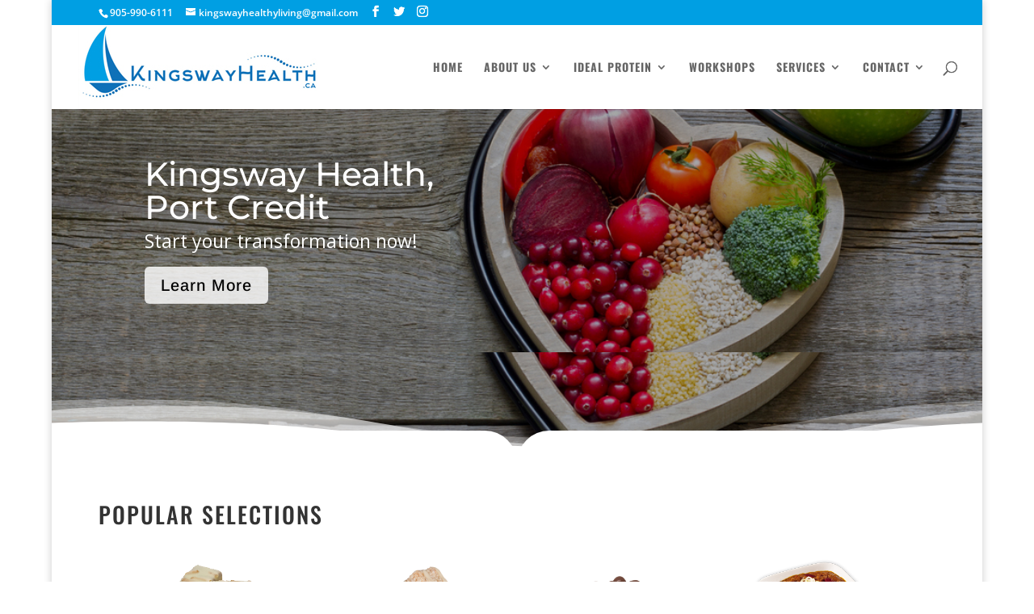

--- FILE ---
content_type: text/html; charset=UTF-8
request_url: https://kingswayweightlossetobicoke.com/products/
body_size: 37220
content:
<!DOCTYPE html>
<html lang="en-US">
<head>
	<meta charset="UTF-8" />
<meta http-equiv="X-UA-Compatible" content="IE=edge">
<script type="text/javascript">
var gform;gform||(document.addEventListener("gform_main_scripts_loaded",function(){gform.scriptsLoaded=!0}),window.addEventListener("DOMContentLoaded",function(){gform.domLoaded=!0}),gform={domLoaded:!1,scriptsLoaded:!1,initializeOnLoaded:function(o){gform.domLoaded&&gform.scriptsLoaded?o():!gform.domLoaded&&gform.scriptsLoaded?window.addEventListener("DOMContentLoaded",o):document.addEventListener("gform_main_scripts_loaded",o)},hooks:{action:{},filter:{}},addAction:function(o,n,r,t){gform.addHook("action",o,n,r,t)},addFilter:function(o,n,r,t){gform.addHook("filter",o,n,r,t)},doAction:function(o){gform.doHook("action",o,arguments)},applyFilters:function(o){return gform.doHook("filter",o,arguments)},removeAction:function(o,n){gform.removeHook("action",o,n)},removeFilter:function(o,n,r){gform.removeHook("filter",o,n,r)},addHook:function(o,n,r,t,i){null==gform.hooks[o][n]&&(gform.hooks[o][n]=[]);var e=gform.hooks[o][n];null==i&&(i=n+"_"+e.length),gform.hooks[o][n].push({tag:i,callable:r,priority:t=null==t?10:t})},doHook:function(n,o,r){var t;if(r=Array.prototype.slice.call(r,1),null!=gform.hooks[n][o]&&((o=gform.hooks[n][o]).sort(function(o,n){return o.priority-n.priority}),o.forEach(function(o){"function"!=typeof(t=o.callable)&&(t=window[t]),"action"==n?t.apply(null,r):r[0]=t.apply(null,r)})),"filter"==n)return r[0]},removeHook:function(o,n,t,i){var r;null!=gform.hooks[o][n]&&(r=(r=gform.hooks[o][n]).filter(function(o,n,r){return!!(null!=i&&i!=o.tag||null!=t&&t!=o.priority)}),gform.hooks[o][n]=r)}});
</script>

	<link rel="pingback" href="https://kingswayweightlossetobicoke.com/xmlrpc.php" />

	<script type="text/javascript">
		document.documentElement.className = 'js';
	</script>

	<title>Products | Kingsway Health, Port Credit</title>
<link rel="preconnect" href="https://fonts.gstatic.com" crossorigin /><style id="et-divi-open-sans-inline-css">/* Original: https://fonts.googleapis.com/css?family=Open+Sans:300italic,400italic,600italic,700italic,800italic,400,300,600,700,800&#038;subset=cyrillic,cyrillic-ext,greek,greek-ext,latin,latin-ext,vietnamese&#038;display=swap *//* User Agent: Mozilla/5.0 (Unknown; Linux x86_64) AppleWebKit/538.1 (KHTML, like Gecko) Safari/538.1 Daum/4.1 */@font-face {font-family: 'Open Sans';font-style: italic;font-weight: 300;font-stretch: normal;font-display: swap;src: url(https://fonts.gstatic.com/s/opensans/v44/memQYaGs126MiZpBA-UFUIcVXSCEkx2cmqvXlWq8tWZ0Pw86hd0Rk5hkaVc.ttf) format('truetype');}@font-face {font-family: 'Open Sans';font-style: italic;font-weight: 400;font-stretch: normal;font-display: swap;src: url(https://fonts.gstatic.com/s/opensans/v44/memQYaGs126MiZpBA-UFUIcVXSCEkx2cmqvXlWq8tWZ0Pw86hd0Rk8ZkaVc.ttf) format('truetype');}@font-face {font-family: 'Open Sans';font-style: italic;font-weight: 600;font-stretch: normal;font-display: swap;src: url(https://fonts.gstatic.com/s/opensans/v44/memQYaGs126MiZpBA-UFUIcVXSCEkx2cmqvXlWq8tWZ0Pw86hd0RkxhjaVc.ttf) format('truetype');}@font-face {font-family: 'Open Sans';font-style: italic;font-weight: 700;font-stretch: normal;font-display: swap;src: url(https://fonts.gstatic.com/s/opensans/v44/memQYaGs126MiZpBA-UFUIcVXSCEkx2cmqvXlWq8tWZ0Pw86hd0RkyFjaVc.ttf) format('truetype');}@font-face {font-family: 'Open Sans';font-style: italic;font-weight: 800;font-stretch: normal;font-display: swap;src: url(https://fonts.gstatic.com/s/opensans/v44/memQYaGs126MiZpBA-UFUIcVXSCEkx2cmqvXlWq8tWZ0Pw86hd0Rk0ZjaVc.ttf) format('truetype');}@font-face {font-family: 'Open Sans';font-style: normal;font-weight: 300;font-stretch: normal;font-display: swap;src: url(https://fonts.gstatic.com/s/opensans/v44/memSYaGs126MiZpBA-UvWbX2vVnXBbObj2OVZyOOSr4dVJWUgsiH0C4n.ttf) format('truetype');}@font-face {font-family: 'Open Sans';font-style: normal;font-weight: 400;font-stretch: normal;font-display: swap;src: url(https://fonts.gstatic.com/s/opensans/v44/memSYaGs126MiZpBA-UvWbX2vVnXBbObj2OVZyOOSr4dVJWUgsjZ0C4n.ttf) format('truetype');}@font-face {font-family: 'Open Sans';font-style: normal;font-weight: 600;font-stretch: normal;font-display: swap;src: url(https://fonts.gstatic.com/s/opensans/v44/memSYaGs126MiZpBA-UvWbX2vVnXBbObj2OVZyOOSr4dVJWUgsgH1y4n.ttf) format('truetype');}@font-face {font-family: 'Open Sans';font-style: normal;font-weight: 700;font-stretch: normal;font-display: swap;src: url(https://fonts.gstatic.com/s/opensans/v44/memSYaGs126MiZpBA-UvWbX2vVnXBbObj2OVZyOOSr4dVJWUgsg-1y4n.ttf) format('truetype');}@font-face {font-family: 'Open Sans';font-style: normal;font-weight: 800;font-stretch: normal;font-display: swap;src: url(https://fonts.gstatic.com/s/opensans/v44/memSYaGs126MiZpBA-UvWbX2vVnXBbObj2OVZyOOSr4dVJWUgshZ1y4n.ttf) format('truetype');}/* User Agent: Mozilla/5.0 (Windows NT 6.1; WOW64; rv:27.0) Gecko/20100101 Firefox/27.0 */@font-face {font-family: 'Open Sans';font-style: italic;font-weight: 300;font-stretch: normal;font-display: swap;src: url(https://fonts.gstatic.com/l/font?kit=memQYaGs126MiZpBA-UFUIcVXSCEkx2cmqvXlWq8tWZ0Pw86hd0Rk5hkaVQ&skey=743457fe2cc29280&v=v44) format('woff');}@font-face {font-family: 'Open Sans';font-style: italic;font-weight: 400;font-stretch: normal;font-display: swap;src: url(https://fonts.gstatic.com/l/font?kit=memQYaGs126MiZpBA-UFUIcVXSCEkx2cmqvXlWq8tWZ0Pw86hd0Rk8ZkaVQ&skey=743457fe2cc29280&v=v44) format('woff');}@font-face {font-family: 'Open Sans';font-style: italic;font-weight: 600;font-stretch: normal;font-display: swap;src: url(https://fonts.gstatic.com/l/font?kit=memQYaGs126MiZpBA-UFUIcVXSCEkx2cmqvXlWq8tWZ0Pw86hd0RkxhjaVQ&skey=743457fe2cc29280&v=v44) format('woff');}@font-face {font-family: 'Open Sans';font-style: italic;font-weight: 700;font-stretch: normal;font-display: swap;src: url(https://fonts.gstatic.com/l/font?kit=memQYaGs126MiZpBA-UFUIcVXSCEkx2cmqvXlWq8tWZ0Pw86hd0RkyFjaVQ&skey=743457fe2cc29280&v=v44) format('woff');}@font-face {font-family: 'Open Sans';font-style: italic;font-weight: 800;font-stretch: normal;font-display: swap;src: url(https://fonts.gstatic.com/l/font?kit=memQYaGs126MiZpBA-UFUIcVXSCEkx2cmqvXlWq8tWZ0Pw86hd0Rk0ZjaVQ&skey=743457fe2cc29280&v=v44) format('woff');}@font-face {font-family: 'Open Sans';font-style: normal;font-weight: 300;font-stretch: normal;font-display: swap;src: url(https://fonts.gstatic.com/l/font?kit=memSYaGs126MiZpBA-UvWbX2vVnXBbObj2OVZyOOSr4dVJWUgsiH0C4k&skey=62c1cbfccc78b4b2&v=v44) format('woff');}@font-face {font-family: 'Open Sans';font-style: normal;font-weight: 400;font-stretch: normal;font-display: swap;src: url(https://fonts.gstatic.com/l/font?kit=memSYaGs126MiZpBA-UvWbX2vVnXBbObj2OVZyOOSr4dVJWUgsjZ0C4k&skey=62c1cbfccc78b4b2&v=v44) format('woff');}@font-face {font-family: 'Open Sans';font-style: normal;font-weight: 600;font-stretch: normal;font-display: swap;src: url(https://fonts.gstatic.com/l/font?kit=memSYaGs126MiZpBA-UvWbX2vVnXBbObj2OVZyOOSr4dVJWUgsgH1y4k&skey=62c1cbfccc78b4b2&v=v44) format('woff');}@font-face {font-family: 'Open Sans';font-style: normal;font-weight: 700;font-stretch: normal;font-display: swap;src: url(https://fonts.gstatic.com/l/font?kit=memSYaGs126MiZpBA-UvWbX2vVnXBbObj2OVZyOOSr4dVJWUgsg-1y4k&skey=62c1cbfccc78b4b2&v=v44) format('woff');}@font-face {font-family: 'Open Sans';font-style: normal;font-weight: 800;font-stretch: normal;font-display: swap;src: url(https://fonts.gstatic.com/l/font?kit=memSYaGs126MiZpBA-UvWbX2vVnXBbObj2OVZyOOSr4dVJWUgshZ1y4k&skey=62c1cbfccc78b4b2&v=v44) format('woff');}/* User Agent: Mozilla/5.0 (Windows NT 6.3; rv:39.0) Gecko/20100101 Firefox/39.0 */@font-face {font-family: 'Open Sans';font-style: italic;font-weight: 300;font-stretch: normal;font-display: swap;src: url(https://fonts.gstatic.com/s/opensans/v44/memQYaGs126MiZpBA-UFUIcVXSCEkx2cmqvXlWq8tWZ0Pw86hd0Rk5hkaVI.woff2) format('woff2');}@font-face {font-family: 'Open Sans';font-style: italic;font-weight: 400;font-stretch: normal;font-display: swap;src: url(https://fonts.gstatic.com/s/opensans/v44/memQYaGs126MiZpBA-UFUIcVXSCEkx2cmqvXlWq8tWZ0Pw86hd0Rk8ZkaVI.woff2) format('woff2');}@font-face {font-family: 'Open Sans';font-style: italic;font-weight: 600;font-stretch: normal;font-display: swap;src: url(https://fonts.gstatic.com/s/opensans/v44/memQYaGs126MiZpBA-UFUIcVXSCEkx2cmqvXlWq8tWZ0Pw86hd0RkxhjaVI.woff2) format('woff2');}@font-face {font-family: 'Open Sans';font-style: italic;font-weight: 700;font-stretch: normal;font-display: swap;src: url(https://fonts.gstatic.com/s/opensans/v44/memQYaGs126MiZpBA-UFUIcVXSCEkx2cmqvXlWq8tWZ0Pw86hd0RkyFjaVI.woff2) format('woff2');}@font-face {font-family: 'Open Sans';font-style: italic;font-weight: 800;font-stretch: normal;font-display: swap;src: url(https://fonts.gstatic.com/s/opensans/v44/memQYaGs126MiZpBA-UFUIcVXSCEkx2cmqvXlWq8tWZ0Pw86hd0Rk0ZjaVI.woff2) format('woff2');}@font-face {font-family: 'Open Sans';font-style: normal;font-weight: 300;font-stretch: normal;font-display: swap;src: url(https://fonts.gstatic.com/s/opensans/v44/memSYaGs126MiZpBA-UvWbX2vVnXBbObj2OVZyOOSr4dVJWUgsiH0C4i.woff2) format('woff2');}@font-face {font-family: 'Open Sans';font-style: normal;font-weight: 400;font-stretch: normal;font-display: swap;src: url(https://fonts.gstatic.com/s/opensans/v44/memSYaGs126MiZpBA-UvWbX2vVnXBbObj2OVZyOOSr4dVJWUgsjZ0C4i.woff2) format('woff2');}@font-face {font-family: 'Open Sans';font-style: normal;font-weight: 600;font-stretch: normal;font-display: swap;src: url(https://fonts.gstatic.com/s/opensans/v44/memSYaGs126MiZpBA-UvWbX2vVnXBbObj2OVZyOOSr4dVJWUgsgH1y4i.woff2) format('woff2');}@font-face {font-family: 'Open Sans';font-style: normal;font-weight: 700;font-stretch: normal;font-display: swap;src: url(https://fonts.gstatic.com/s/opensans/v44/memSYaGs126MiZpBA-UvWbX2vVnXBbObj2OVZyOOSr4dVJWUgsg-1y4i.woff2) format('woff2');}@font-face {font-family: 'Open Sans';font-style: normal;font-weight: 800;font-stretch: normal;font-display: swap;src: url(https://fonts.gstatic.com/s/opensans/v44/memSYaGs126MiZpBA-UvWbX2vVnXBbObj2OVZyOOSr4dVJWUgshZ1y4i.woff2) format('woff2');}</style><style id="et-builder-googlefonts-cached-inline">/* Original: https://fonts.googleapis.com/css?family=Oswald:200,300,regular,500,600,700|Montserrat:100,100italic,200,200italic,300,300italic,regular,italic,500,500italic,600,600italic,700,700italic,800,800italic,900,900italic|Arimo:regular,500,600,700,italic,500italic,600italic,700italic&#038;subset=cyrillic,cyrillic-ext,latin,latin-ext,vietnamese,greek,greek-ext,hebrew&#038;display=swap *//* User Agent: Mozilla/5.0 (Unknown; Linux x86_64) AppleWebKit/538.1 (KHTML, like Gecko) Safari/538.1 Daum/4.1 */@font-face {font-family: 'Arimo';font-style: italic;font-weight: 400;font-display: swap;src: url(https://fonts.gstatic.com/s/arimo/v35/P5sdzZCDf9_T_10c3i9MeUcyat4iJY-ERBrE.ttf) format('truetype');}@font-face {font-family: 'Arimo';font-style: italic;font-weight: 500;font-display: swap;src: url(https://fonts.gstatic.com/s/arimo/v35/P5sdzZCDf9_T_10c3i9MeUcyat4iJY-2RBrE.ttf) format('truetype');}@font-face {font-family: 'Arimo';font-style: italic;font-weight: 600;font-display: swap;src: url(https://fonts.gstatic.com/s/arimo/v35/P5sdzZCDf9_T_10c3i9MeUcyat4iJY9aQxrE.ttf) format('truetype');}@font-face {font-family: 'Arimo';font-style: italic;font-weight: 700;font-display: swap;src: url(https://fonts.gstatic.com/s/arimo/v35/P5sdzZCDf9_T_10c3i9MeUcyat4iJY9jQxrE.ttf) format('truetype');}@font-face {font-family: 'Arimo';font-style: normal;font-weight: 400;font-display: swap;src: url(https://fonts.gstatic.com/s/arimo/v35/P5sfzZCDf9_T_3cV7NCUECyoxNk37cxsBw.ttf) format('truetype');}@font-face {font-family: 'Arimo';font-style: normal;font-weight: 500;font-display: swap;src: url(https://fonts.gstatic.com/s/arimo/v35/P5sfzZCDf9_T_3cV7NCUECyoxNk338xsBw.ttf) format('truetype');}@font-face {font-family: 'Arimo';font-style: normal;font-weight: 600;font-display: swap;src: url(https://fonts.gstatic.com/s/arimo/v35/P5sfzZCDf9_T_3cV7NCUECyoxNk3M8tsBw.ttf) format('truetype');}@font-face {font-family: 'Arimo';font-style: normal;font-weight: 700;font-display: swap;src: url(https://fonts.gstatic.com/s/arimo/v35/P5sfzZCDf9_T_3cV7NCUECyoxNk3CstsBw.ttf) format('truetype');}@font-face {font-family: 'Montserrat';font-style: italic;font-weight: 100;font-display: swap;src: url(https://fonts.gstatic.com/s/montserrat/v31/JTUFjIg1_i6t8kCHKm459Wx7xQYXK0vOoz6jq6R8aX8.ttf) format('truetype');}@font-face {font-family: 'Montserrat';font-style: italic;font-weight: 200;font-display: swap;src: url(https://fonts.gstatic.com/s/montserrat/v31/JTUFjIg1_i6t8kCHKm459Wx7xQYXK0vOoz6jqyR9aX8.ttf) format('truetype');}@font-face {font-family: 'Montserrat';font-style: italic;font-weight: 300;font-display: swap;src: url(https://fonts.gstatic.com/s/montserrat/v31/JTUFjIg1_i6t8kCHKm459Wx7xQYXK0vOoz6jq_p9aX8.ttf) format('truetype');}@font-face {font-family: 'Montserrat';font-style: italic;font-weight: 400;font-display: swap;src: url(https://fonts.gstatic.com/s/montserrat/v31/JTUFjIg1_i6t8kCHKm459Wx7xQYXK0vOoz6jq6R9aX8.ttf) format('truetype');}@font-face {font-family: 'Montserrat';font-style: italic;font-weight: 500;font-display: swap;src: url(https://fonts.gstatic.com/s/montserrat/v31/JTUFjIg1_i6t8kCHKm459Wx7xQYXK0vOoz6jq5Z9aX8.ttf) format('truetype');}@font-face {font-family: 'Montserrat';font-style: italic;font-weight: 600;font-display: swap;src: url(https://fonts.gstatic.com/s/montserrat/v31/JTUFjIg1_i6t8kCHKm459Wx7xQYXK0vOoz6jq3p6aX8.ttf) format('truetype');}@font-face {font-family: 'Montserrat';font-style: italic;font-weight: 700;font-display: swap;src: url(https://fonts.gstatic.com/s/montserrat/v31/JTUFjIg1_i6t8kCHKm459Wx7xQYXK0vOoz6jq0N6aX8.ttf) format('truetype');}@font-face {font-family: 'Montserrat';font-style: italic;font-weight: 800;font-display: swap;src: url(https://fonts.gstatic.com/s/montserrat/v31/JTUFjIg1_i6t8kCHKm459Wx7xQYXK0vOoz6jqyR6aX8.ttf) format('truetype');}@font-face {font-family: 'Montserrat';font-style: italic;font-weight: 900;font-display: swap;src: url(https://fonts.gstatic.com/s/montserrat/v31/JTUFjIg1_i6t8kCHKm459Wx7xQYXK0vOoz6jqw16aX8.ttf) format('truetype');}@font-face {font-family: 'Montserrat';font-style: normal;font-weight: 100;font-display: swap;src: url(https://fonts.gstatic.com/s/montserrat/v31/JTUHjIg1_i6t8kCHKm4532VJOt5-QNFgpCtr6Uw-.ttf) format('truetype');}@font-face {font-family: 'Montserrat';font-style: normal;font-weight: 200;font-display: swap;src: url(https://fonts.gstatic.com/s/montserrat/v31/JTUHjIg1_i6t8kCHKm4532VJOt5-QNFgpCvr6Ew-.ttf) format('truetype');}@font-face {font-family: 'Montserrat';font-style: normal;font-weight: 300;font-display: swap;src: url(https://fonts.gstatic.com/s/montserrat/v31/JTUHjIg1_i6t8kCHKm4532VJOt5-QNFgpCs16Ew-.ttf) format('truetype');}@font-face {font-family: 'Montserrat';font-style: normal;font-weight: 400;font-display: swap;src: url(https://fonts.gstatic.com/s/montserrat/v31/JTUHjIg1_i6t8kCHKm4532VJOt5-QNFgpCtr6Ew-.ttf) format('truetype');}@font-face {font-family: 'Montserrat';font-style: normal;font-weight: 500;font-display: swap;src: url(https://fonts.gstatic.com/s/montserrat/v31/JTUHjIg1_i6t8kCHKm4532VJOt5-QNFgpCtZ6Ew-.ttf) format('truetype');}@font-face {font-family: 'Montserrat';font-style: normal;font-weight: 600;font-display: swap;src: url(https://fonts.gstatic.com/s/montserrat/v31/JTUHjIg1_i6t8kCHKm4532VJOt5-QNFgpCu170w-.ttf) format('truetype');}@font-face {font-family: 'Montserrat';font-style: normal;font-weight: 700;font-display: swap;src: url(https://fonts.gstatic.com/s/montserrat/v31/JTUHjIg1_i6t8kCHKm4532VJOt5-QNFgpCuM70w-.ttf) format('truetype');}@font-face {font-family: 'Montserrat';font-style: normal;font-weight: 800;font-display: swap;src: url(https://fonts.gstatic.com/s/montserrat/v31/JTUHjIg1_i6t8kCHKm4532VJOt5-QNFgpCvr70w-.ttf) format('truetype');}@font-face {font-family: 'Montserrat';font-style: normal;font-weight: 900;font-display: swap;src: url(https://fonts.gstatic.com/s/montserrat/v31/JTUHjIg1_i6t8kCHKm4532VJOt5-QNFgpCvC70w-.ttf) format('truetype');}@font-face {font-family: 'Oswald';font-style: normal;font-weight: 200;font-display: swap;src: url(https://fonts.gstatic.com/s/oswald/v57/TK3_WkUHHAIjg75cFRf3bXL8LICs13FvgUE.ttf) format('truetype');}@font-face {font-family: 'Oswald';font-style: normal;font-weight: 300;font-display: swap;src: url(https://fonts.gstatic.com/s/oswald/v57/TK3_WkUHHAIjg75cFRf3bXL8LICs169vgUE.ttf) format('truetype');}@font-face {font-family: 'Oswald';font-style: normal;font-weight: 400;font-display: swap;src: url(https://fonts.gstatic.com/s/oswald/v57/TK3_WkUHHAIjg75cFRf3bXL8LICs1_FvgUE.ttf) format('truetype');}@font-face {font-family: 'Oswald';font-style: normal;font-weight: 500;font-display: swap;src: url(https://fonts.gstatic.com/s/oswald/v57/TK3_WkUHHAIjg75cFRf3bXL8LICs18NvgUE.ttf) format('truetype');}@font-face {font-family: 'Oswald';font-style: normal;font-weight: 600;font-display: swap;src: url(https://fonts.gstatic.com/s/oswald/v57/TK3_WkUHHAIjg75cFRf3bXL8LICs1y9ogUE.ttf) format('truetype');}@font-face {font-family: 'Oswald';font-style: normal;font-weight: 700;font-display: swap;src: url(https://fonts.gstatic.com/s/oswald/v57/TK3_WkUHHAIjg75cFRf3bXL8LICs1xZogUE.ttf) format('truetype');}/* User Agent: Mozilla/5.0 (Windows NT 6.1; WOW64; rv:27.0) Gecko/20100101 Firefox/27.0 */@font-face {font-family: 'Arimo';font-style: italic;font-weight: 400;font-display: swap;src: url(https://fonts.gstatic.com/l/font?kit=P5sdzZCDf9_T_10c3i9MeUcyat4iJY-ERBrH&skey=cf144108a78a4937&v=v35) format('woff');}@font-face {font-family: 'Arimo';font-style: italic;font-weight: 500;font-display: swap;src: url(https://fonts.gstatic.com/l/font?kit=P5sdzZCDf9_T_10c3i9MeUcyat4iJY-2RBrH&skey=cf144108a78a4937&v=v35) format('woff');}@font-face {font-family: 'Arimo';font-style: italic;font-weight: 600;font-display: swap;src: url(https://fonts.gstatic.com/l/font?kit=P5sdzZCDf9_T_10c3i9MeUcyat4iJY9aQxrH&skey=cf144108a78a4937&v=v35) format('woff');}@font-face {font-family: 'Arimo';font-style: italic;font-weight: 700;font-display: swap;src: url(https://fonts.gstatic.com/l/font?kit=P5sdzZCDf9_T_10c3i9MeUcyat4iJY9jQxrH&skey=cf144108a78a4937&v=v35) format('woff');}@font-face {font-family: 'Arimo';font-style: normal;font-weight: 400;font-display: swap;src: url(https://fonts.gstatic.com/l/font?kit=P5sfzZCDf9_T_3cV7NCUECyoxNk37cxsBA&skey=6457c0ab3b693f57&v=v35) format('woff');}@font-face {font-family: 'Arimo';font-style: normal;font-weight: 500;font-display: swap;src: url(https://fonts.gstatic.com/l/font?kit=P5sfzZCDf9_T_3cV7NCUECyoxNk338xsBA&skey=6457c0ab3b693f57&v=v35) format('woff');}@font-face {font-family: 'Arimo';font-style: normal;font-weight: 600;font-display: swap;src: url(https://fonts.gstatic.com/l/font?kit=P5sfzZCDf9_T_3cV7NCUECyoxNk3M8tsBA&skey=6457c0ab3b693f57&v=v35) format('woff');}@font-face {font-family: 'Arimo';font-style: normal;font-weight: 700;font-display: swap;src: url(https://fonts.gstatic.com/l/font?kit=P5sfzZCDf9_T_3cV7NCUECyoxNk3CstsBA&skey=6457c0ab3b693f57&v=v35) format('woff');}@font-face {font-family: 'Montserrat';font-style: italic;font-weight: 100;font-display: swap;src: url(https://fonts.gstatic.com/l/font?kit=JTUFjIg1_i6t8kCHKm459Wx7xQYXK0vOoz6jq6R8aXw&skey=2d3c1187d5eede0f&v=v31) format('woff');}@font-face {font-family: 'Montserrat';font-style: italic;font-weight: 200;font-display: swap;src: url(https://fonts.gstatic.com/l/font?kit=JTUFjIg1_i6t8kCHKm459Wx7xQYXK0vOoz6jqyR9aXw&skey=2d3c1187d5eede0f&v=v31) format('woff');}@font-face {font-family: 'Montserrat';font-style: italic;font-weight: 300;font-display: swap;src: url(https://fonts.gstatic.com/l/font?kit=JTUFjIg1_i6t8kCHKm459Wx7xQYXK0vOoz6jq_p9aXw&skey=2d3c1187d5eede0f&v=v31) format('woff');}@font-face {font-family: 'Montserrat';font-style: italic;font-weight: 400;font-display: swap;src: url(https://fonts.gstatic.com/l/font?kit=JTUFjIg1_i6t8kCHKm459Wx7xQYXK0vOoz6jq6R9aXw&skey=2d3c1187d5eede0f&v=v31) format('woff');}@font-face {font-family: 'Montserrat';font-style: italic;font-weight: 500;font-display: swap;src: url(https://fonts.gstatic.com/l/font?kit=JTUFjIg1_i6t8kCHKm459Wx7xQYXK0vOoz6jq5Z9aXw&skey=2d3c1187d5eede0f&v=v31) format('woff');}@font-face {font-family: 'Montserrat';font-style: italic;font-weight: 600;font-display: swap;src: url(https://fonts.gstatic.com/l/font?kit=JTUFjIg1_i6t8kCHKm459Wx7xQYXK0vOoz6jq3p6aXw&skey=2d3c1187d5eede0f&v=v31) format('woff');}@font-face {font-family: 'Montserrat';font-style: italic;font-weight: 700;font-display: swap;src: url(https://fonts.gstatic.com/l/font?kit=JTUFjIg1_i6t8kCHKm459Wx7xQYXK0vOoz6jq0N6aXw&skey=2d3c1187d5eede0f&v=v31) format('woff');}@font-face {font-family: 'Montserrat';font-style: italic;font-weight: 800;font-display: swap;src: url(https://fonts.gstatic.com/l/font?kit=JTUFjIg1_i6t8kCHKm459Wx7xQYXK0vOoz6jqyR6aXw&skey=2d3c1187d5eede0f&v=v31) format('woff');}@font-face {font-family: 'Montserrat';font-style: italic;font-weight: 900;font-display: swap;src: url(https://fonts.gstatic.com/l/font?kit=JTUFjIg1_i6t8kCHKm459Wx7xQYXK0vOoz6jqw16aXw&skey=2d3c1187d5eede0f&v=v31) format('woff');}@font-face {font-family: 'Montserrat';font-style: normal;font-weight: 100;font-display: swap;src: url(https://fonts.gstatic.com/l/font?kit=JTUHjIg1_i6t8kCHKm4532VJOt5-QNFgpCtr6Uw9&skey=7bc19f711c0de8f&v=v31) format('woff');}@font-face {font-family: 'Montserrat';font-style: normal;font-weight: 200;font-display: swap;src: url(https://fonts.gstatic.com/l/font?kit=JTUHjIg1_i6t8kCHKm4532VJOt5-QNFgpCvr6Ew9&skey=7bc19f711c0de8f&v=v31) format('woff');}@font-face {font-family: 'Montserrat';font-style: normal;font-weight: 300;font-display: swap;src: url(https://fonts.gstatic.com/l/font?kit=JTUHjIg1_i6t8kCHKm4532VJOt5-QNFgpCs16Ew9&skey=7bc19f711c0de8f&v=v31) format('woff');}@font-face {font-family: 'Montserrat';font-style: normal;font-weight: 400;font-display: swap;src: url(https://fonts.gstatic.com/l/font?kit=JTUHjIg1_i6t8kCHKm4532VJOt5-QNFgpCtr6Ew9&skey=7bc19f711c0de8f&v=v31) format('woff');}@font-face {font-family: 'Montserrat';font-style: normal;font-weight: 500;font-display: swap;src: url(https://fonts.gstatic.com/l/font?kit=JTUHjIg1_i6t8kCHKm4532VJOt5-QNFgpCtZ6Ew9&skey=7bc19f711c0de8f&v=v31) format('woff');}@font-face {font-family: 'Montserrat';font-style: normal;font-weight: 600;font-display: swap;src: url(https://fonts.gstatic.com/l/font?kit=JTUHjIg1_i6t8kCHKm4532VJOt5-QNFgpCu170w9&skey=7bc19f711c0de8f&v=v31) format('woff');}@font-face {font-family: 'Montserrat';font-style: normal;font-weight: 700;font-display: swap;src: url(https://fonts.gstatic.com/l/font?kit=JTUHjIg1_i6t8kCHKm4532VJOt5-QNFgpCuM70w9&skey=7bc19f711c0de8f&v=v31) format('woff');}@font-face {font-family: 'Montserrat';font-style: normal;font-weight: 800;font-display: swap;src: url(https://fonts.gstatic.com/l/font?kit=JTUHjIg1_i6t8kCHKm4532VJOt5-QNFgpCvr70w9&skey=7bc19f711c0de8f&v=v31) format('woff');}@font-face {font-family: 'Montserrat';font-style: normal;font-weight: 900;font-display: swap;src: url(https://fonts.gstatic.com/l/font?kit=JTUHjIg1_i6t8kCHKm4532VJOt5-QNFgpCvC70w9&skey=7bc19f711c0de8f&v=v31) format('woff');}@font-face {font-family: 'Oswald';font-style: normal;font-weight: 200;font-display: swap;src: url(https://fonts.gstatic.com/l/font?kit=TK3_WkUHHAIjg75cFRf3bXL8LICs13FvgUI&skey=653237e53512d0de&v=v57) format('woff');}@font-face {font-family: 'Oswald';font-style: normal;font-weight: 300;font-display: swap;src: url(https://fonts.gstatic.com/l/font?kit=TK3_WkUHHAIjg75cFRf3bXL8LICs169vgUI&skey=653237e53512d0de&v=v57) format('woff');}@font-face {font-family: 'Oswald';font-style: normal;font-weight: 400;font-display: swap;src: url(https://fonts.gstatic.com/l/font?kit=TK3_WkUHHAIjg75cFRf3bXL8LICs1_FvgUI&skey=653237e53512d0de&v=v57) format('woff');}@font-face {font-family: 'Oswald';font-style: normal;font-weight: 500;font-display: swap;src: url(https://fonts.gstatic.com/l/font?kit=TK3_WkUHHAIjg75cFRf3bXL8LICs18NvgUI&skey=653237e53512d0de&v=v57) format('woff');}@font-face {font-family: 'Oswald';font-style: normal;font-weight: 600;font-display: swap;src: url(https://fonts.gstatic.com/l/font?kit=TK3_WkUHHAIjg75cFRf3bXL8LICs1y9ogUI&skey=653237e53512d0de&v=v57) format('woff');}@font-face {font-family: 'Oswald';font-style: normal;font-weight: 700;font-display: swap;src: url(https://fonts.gstatic.com/l/font?kit=TK3_WkUHHAIjg75cFRf3bXL8LICs1xZogUI&skey=653237e53512d0de&v=v57) format('woff');}/* User Agent: Mozilla/5.0 (Windows NT 6.3; rv:39.0) Gecko/20100101 Firefox/39.0 */@font-face {font-family: 'Arimo';font-style: italic;font-weight: 400;font-display: swap;src: url(https://fonts.gstatic.com/s/arimo/v35/P5sdzZCDf9_T_10c3i9MeUcyat4iJY-ERBrB.woff2) format('woff2');}@font-face {font-family: 'Arimo';font-style: italic;font-weight: 500;font-display: swap;src: url(https://fonts.gstatic.com/s/arimo/v35/P5sdzZCDf9_T_10c3i9MeUcyat4iJY-2RBrB.woff2) format('woff2');}@font-face {font-family: 'Arimo';font-style: italic;font-weight: 600;font-display: swap;src: url(https://fonts.gstatic.com/s/arimo/v35/P5sdzZCDf9_T_10c3i9MeUcyat4iJY9aQxrB.woff2) format('woff2');}@font-face {font-family: 'Arimo';font-style: italic;font-weight: 700;font-display: swap;src: url(https://fonts.gstatic.com/s/arimo/v35/P5sdzZCDf9_T_10c3i9MeUcyat4iJY9jQxrB.woff2) format('woff2');}@font-face {font-family: 'Arimo';font-style: normal;font-weight: 400;font-display: swap;src: url(https://fonts.gstatic.com/s/arimo/v35/P5sfzZCDf9_T_3cV7NCUECyoxNk37cxsAg.woff2) format('woff2');}@font-face {font-family: 'Arimo';font-style: normal;font-weight: 500;font-display: swap;src: url(https://fonts.gstatic.com/s/arimo/v35/P5sfzZCDf9_T_3cV7NCUECyoxNk338xsAg.woff2) format('woff2');}@font-face {font-family: 'Arimo';font-style: normal;font-weight: 600;font-display: swap;src: url(https://fonts.gstatic.com/s/arimo/v35/P5sfzZCDf9_T_3cV7NCUECyoxNk3M8tsAg.woff2) format('woff2');}@font-face {font-family: 'Arimo';font-style: normal;font-weight: 700;font-display: swap;src: url(https://fonts.gstatic.com/s/arimo/v35/P5sfzZCDf9_T_3cV7NCUECyoxNk3CstsAg.woff2) format('woff2');}@font-face {font-family: 'Montserrat';font-style: italic;font-weight: 100;font-display: swap;src: url(https://fonts.gstatic.com/s/montserrat/v31/JTUFjIg1_i6t8kCHKm459Wx7xQYXK0vOoz6jq6R8aXo.woff2) format('woff2');}@font-face {font-family: 'Montserrat';font-style: italic;font-weight: 200;font-display: swap;src: url(https://fonts.gstatic.com/s/montserrat/v31/JTUFjIg1_i6t8kCHKm459Wx7xQYXK0vOoz6jqyR9aXo.woff2) format('woff2');}@font-face {font-family: 'Montserrat';font-style: italic;font-weight: 300;font-display: swap;src: url(https://fonts.gstatic.com/s/montserrat/v31/JTUFjIg1_i6t8kCHKm459Wx7xQYXK0vOoz6jq_p9aXo.woff2) format('woff2');}@font-face {font-family: 'Montserrat';font-style: italic;font-weight: 400;font-display: swap;src: url(https://fonts.gstatic.com/s/montserrat/v31/JTUFjIg1_i6t8kCHKm459Wx7xQYXK0vOoz6jq6R9aXo.woff2) format('woff2');}@font-face {font-family: 'Montserrat';font-style: italic;font-weight: 500;font-display: swap;src: url(https://fonts.gstatic.com/s/montserrat/v31/JTUFjIg1_i6t8kCHKm459Wx7xQYXK0vOoz6jq5Z9aXo.woff2) format('woff2');}@font-face {font-family: 'Montserrat';font-style: italic;font-weight: 600;font-display: swap;src: url(https://fonts.gstatic.com/s/montserrat/v31/JTUFjIg1_i6t8kCHKm459Wx7xQYXK0vOoz6jq3p6aXo.woff2) format('woff2');}@font-face {font-family: 'Montserrat';font-style: italic;font-weight: 700;font-display: swap;src: url(https://fonts.gstatic.com/s/montserrat/v31/JTUFjIg1_i6t8kCHKm459Wx7xQYXK0vOoz6jq0N6aXo.woff2) format('woff2');}@font-face {font-family: 'Montserrat';font-style: italic;font-weight: 800;font-display: swap;src: url(https://fonts.gstatic.com/s/montserrat/v31/JTUFjIg1_i6t8kCHKm459Wx7xQYXK0vOoz6jqyR6aXo.woff2) format('woff2');}@font-face {font-family: 'Montserrat';font-style: italic;font-weight: 900;font-display: swap;src: url(https://fonts.gstatic.com/s/montserrat/v31/JTUFjIg1_i6t8kCHKm459Wx7xQYXK0vOoz6jqw16aXo.woff2) format('woff2');}@font-face {font-family: 'Montserrat';font-style: normal;font-weight: 100;font-display: swap;src: url(https://fonts.gstatic.com/s/montserrat/v31/JTUHjIg1_i6t8kCHKm4532VJOt5-QNFgpCtr6Uw7.woff2) format('woff2');}@font-face {font-family: 'Montserrat';font-style: normal;font-weight: 200;font-display: swap;src: url(https://fonts.gstatic.com/s/montserrat/v31/JTUHjIg1_i6t8kCHKm4532VJOt5-QNFgpCvr6Ew7.woff2) format('woff2');}@font-face {font-family: 'Montserrat';font-style: normal;font-weight: 300;font-display: swap;src: url(https://fonts.gstatic.com/s/montserrat/v31/JTUHjIg1_i6t8kCHKm4532VJOt5-QNFgpCs16Ew7.woff2) format('woff2');}@font-face {font-family: 'Montserrat';font-style: normal;font-weight: 400;font-display: swap;src: url(https://fonts.gstatic.com/s/montserrat/v31/JTUHjIg1_i6t8kCHKm4532VJOt5-QNFgpCtr6Ew7.woff2) format('woff2');}@font-face {font-family: 'Montserrat';font-style: normal;font-weight: 500;font-display: swap;src: url(https://fonts.gstatic.com/s/montserrat/v31/JTUHjIg1_i6t8kCHKm4532VJOt5-QNFgpCtZ6Ew7.woff2) format('woff2');}@font-face {font-family: 'Montserrat';font-style: normal;font-weight: 600;font-display: swap;src: url(https://fonts.gstatic.com/s/montserrat/v31/JTUHjIg1_i6t8kCHKm4532VJOt5-QNFgpCu170w7.woff2) format('woff2');}@font-face {font-family: 'Montserrat';font-style: normal;font-weight: 700;font-display: swap;src: url(https://fonts.gstatic.com/s/montserrat/v31/JTUHjIg1_i6t8kCHKm4532VJOt5-QNFgpCuM70w7.woff2) format('woff2');}@font-face {font-family: 'Montserrat';font-style: normal;font-weight: 800;font-display: swap;src: url(https://fonts.gstatic.com/s/montserrat/v31/JTUHjIg1_i6t8kCHKm4532VJOt5-QNFgpCvr70w7.woff2) format('woff2');}@font-face {font-family: 'Montserrat';font-style: normal;font-weight: 900;font-display: swap;src: url(https://fonts.gstatic.com/s/montserrat/v31/JTUHjIg1_i6t8kCHKm4532VJOt5-QNFgpCvC70w7.woff2) format('woff2');}@font-face {font-family: 'Oswald';font-style: normal;font-weight: 200;font-display: swap;src: url(https://fonts.gstatic.com/s/oswald/v57/TK3_WkUHHAIjg75cFRf3bXL8LICs13FvgUQ.woff2) format('woff2');}@font-face {font-family: 'Oswald';font-style: normal;font-weight: 300;font-display: swap;src: url(https://fonts.gstatic.com/s/oswald/v57/TK3_WkUHHAIjg75cFRf3bXL8LICs169vgUQ.woff2) format('woff2');}@font-face {font-family: 'Oswald';font-style: normal;font-weight: 400;font-display: swap;src: url(https://fonts.gstatic.com/s/oswald/v57/TK3_WkUHHAIjg75cFRf3bXL8LICs1_FvgUQ.woff2) format('woff2');}@font-face {font-family: 'Oswald';font-style: normal;font-weight: 500;font-display: swap;src: url(https://fonts.gstatic.com/s/oswald/v57/TK3_WkUHHAIjg75cFRf3bXL8LICs18NvgUQ.woff2) format('woff2');}@font-face {font-family: 'Oswald';font-style: normal;font-weight: 600;font-display: swap;src: url(https://fonts.gstatic.com/s/oswald/v57/TK3_WkUHHAIjg75cFRf3bXL8LICs1y9ogUQ.woff2) format('woff2');}@font-face {font-family: 'Oswald';font-style: normal;font-weight: 700;font-display: swap;src: url(https://fonts.gstatic.com/s/oswald/v57/TK3_WkUHHAIjg75cFRf3bXL8LICs1xZogUQ.woff2) format('woff2');}</style><meta name='robots' content='max-image-preview:large' />
<script type="text/javascript">
			let jqueryParams=[],jQuery=function(r){return jqueryParams=[...jqueryParams,r],jQuery},$=function(r){return jqueryParams=[...jqueryParams,r],$};window.jQuery=jQuery,window.$=jQuery;let customHeadScripts=!1;jQuery.fn=jQuery.prototype={},$.fn=jQuery.prototype={},jQuery.noConflict=function(r){if(window.jQuery)return jQuery=window.jQuery,$=window.jQuery,customHeadScripts=!0,jQuery.noConflict},jQuery.ready=function(r){jqueryParams=[...jqueryParams,r]},$.ready=function(r){jqueryParams=[...jqueryParams,r]},jQuery.load=function(r){jqueryParams=[...jqueryParams,r]},$.load=function(r){jqueryParams=[...jqueryParams,r]},jQuery.fn.ready=function(r){jqueryParams=[...jqueryParams,r]},$.fn.ready=function(r){jqueryParams=[...jqueryParams,r]};</script><link rel='dns-prefetch' href='//www.google.com' />
<link rel='dns-prefetch' href='//fonts.googleapis.com' />
<link rel="alternate" type="application/rss+xml" title="Kingsway Health, Port Credit &raquo; Feed" href="https://kingswayweightlossetobicoke.com/feed/" />
<link rel="alternate" type="application/rss+xml" title="Kingsway Health, Port Credit &raquo; Comments Feed" href="https://kingswayweightlossetobicoke.com/comments/feed/" />
<link rel="alternate" type="text/calendar" title="Kingsway Health, Port Credit &raquo; iCal Feed" href="https://kingswayweightlossetobicoke.com/events/?ical=1" />
<meta content="Divi v.4.14.7" name="generator"/><style id='global-styles-inline-css' type='text/css'>
body{--wp--preset--color--black: #000000;--wp--preset--color--cyan-bluish-gray: #abb8c3;--wp--preset--color--white: #ffffff;--wp--preset--color--pale-pink: #f78da7;--wp--preset--color--vivid-red: #cf2e2e;--wp--preset--color--luminous-vivid-orange: #ff6900;--wp--preset--color--luminous-vivid-amber: #fcb900;--wp--preset--color--light-green-cyan: #7bdcb5;--wp--preset--color--vivid-green-cyan: #00d084;--wp--preset--color--pale-cyan-blue: #8ed1fc;--wp--preset--color--vivid-cyan-blue: #0693e3;--wp--preset--color--vivid-purple: #9b51e0;--wp--preset--gradient--vivid-cyan-blue-to-vivid-purple: linear-gradient(135deg,rgba(6,147,227,1) 0%,rgb(155,81,224) 100%);--wp--preset--gradient--light-green-cyan-to-vivid-green-cyan: linear-gradient(135deg,rgb(122,220,180) 0%,rgb(0,208,130) 100%);--wp--preset--gradient--luminous-vivid-amber-to-luminous-vivid-orange: linear-gradient(135deg,rgba(252,185,0,1) 0%,rgba(255,105,0,1) 100%);--wp--preset--gradient--luminous-vivid-orange-to-vivid-red: linear-gradient(135deg,rgba(255,105,0,1) 0%,rgb(207,46,46) 100%);--wp--preset--gradient--very-light-gray-to-cyan-bluish-gray: linear-gradient(135deg,rgb(238,238,238) 0%,rgb(169,184,195) 100%);--wp--preset--gradient--cool-to-warm-spectrum: linear-gradient(135deg,rgb(74,234,220) 0%,rgb(151,120,209) 20%,rgb(207,42,186) 40%,rgb(238,44,130) 60%,rgb(251,105,98) 80%,rgb(254,248,76) 100%);--wp--preset--gradient--blush-light-purple: linear-gradient(135deg,rgb(255,206,236) 0%,rgb(152,150,240) 100%);--wp--preset--gradient--blush-bordeaux: linear-gradient(135deg,rgb(254,205,165) 0%,rgb(254,45,45) 50%,rgb(107,0,62) 100%);--wp--preset--gradient--luminous-dusk: linear-gradient(135deg,rgb(255,203,112) 0%,rgb(199,81,192) 50%,rgb(65,88,208) 100%);--wp--preset--gradient--pale-ocean: linear-gradient(135deg,rgb(255,245,203) 0%,rgb(182,227,212) 50%,rgb(51,167,181) 100%);--wp--preset--gradient--electric-grass: linear-gradient(135deg,rgb(202,248,128) 0%,rgb(113,206,126) 100%);--wp--preset--gradient--midnight: linear-gradient(135deg,rgb(2,3,129) 0%,rgb(40,116,252) 100%);--wp--preset--duotone--dark-grayscale: url('#wp-duotone-dark-grayscale');--wp--preset--duotone--grayscale: url('#wp-duotone-grayscale');--wp--preset--duotone--purple-yellow: url('#wp-duotone-purple-yellow');--wp--preset--duotone--blue-red: url('#wp-duotone-blue-red');--wp--preset--duotone--midnight: url('#wp-duotone-midnight');--wp--preset--duotone--magenta-yellow: url('#wp-duotone-magenta-yellow');--wp--preset--duotone--purple-green: url('#wp-duotone-purple-green');--wp--preset--duotone--blue-orange: url('#wp-duotone-blue-orange');--wp--preset--font-size--small: 13px;--wp--preset--font-size--medium: 20px;--wp--preset--font-size--large: 36px;--wp--preset--font-size--x-large: 42px;}.has-black-color{color: var(--wp--preset--color--black) !important;}.has-cyan-bluish-gray-color{color: var(--wp--preset--color--cyan-bluish-gray) !important;}.has-white-color{color: var(--wp--preset--color--white) !important;}.has-pale-pink-color{color: var(--wp--preset--color--pale-pink) !important;}.has-vivid-red-color{color: var(--wp--preset--color--vivid-red) !important;}.has-luminous-vivid-orange-color{color: var(--wp--preset--color--luminous-vivid-orange) !important;}.has-luminous-vivid-amber-color{color: var(--wp--preset--color--luminous-vivid-amber) !important;}.has-light-green-cyan-color{color: var(--wp--preset--color--light-green-cyan) !important;}.has-vivid-green-cyan-color{color: var(--wp--preset--color--vivid-green-cyan) !important;}.has-pale-cyan-blue-color{color: var(--wp--preset--color--pale-cyan-blue) !important;}.has-vivid-cyan-blue-color{color: var(--wp--preset--color--vivid-cyan-blue) !important;}.has-vivid-purple-color{color: var(--wp--preset--color--vivid-purple) !important;}.has-black-background-color{background-color: var(--wp--preset--color--black) !important;}.has-cyan-bluish-gray-background-color{background-color: var(--wp--preset--color--cyan-bluish-gray) !important;}.has-white-background-color{background-color: var(--wp--preset--color--white) !important;}.has-pale-pink-background-color{background-color: var(--wp--preset--color--pale-pink) !important;}.has-vivid-red-background-color{background-color: var(--wp--preset--color--vivid-red) !important;}.has-luminous-vivid-orange-background-color{background-color: var(--wp--preset--color--luminous-vivid-orange) !important;}.has-luminous-vivid-amber-background-color{background-color: var(--wp--preset--color--luminous-vivid-amber) !important;}.has-light-green-cyan-background-color{background-color: var(--wp--preset--color--light-green-cyan) !important;}.has-vivid-green-cyan-background-color{background-color: var(--wp--preset--color--vivid-green-cyan) !important;}.has-pale-cyan-blue-background-color{background-color: var(--wp--preset--color--pale-cyan-blue) !important;}.has-vivid-cyan-blue-background-color{background-color: var(--wp--preset--color--vivid-cyan-blue) !important;}.has-vivid-purple-background-color{background-color: var(--wp--preset--color--vivid-purple) !important;}.has-black-border-color{border-color: var(--wp--preset--color--black) !important;}.has-cyan-bluish-gray-border-color{border-color: var(--wp--preset--color--cyan-bluish-gray) !important;}.has-white-border-color{border-color: var(--wp--preset--color--white) !important;}.has-pale-pink-border-color{border-color: var(--wp--preset--color--pale-pink) !important;}.has-vivid-red-border-color{border-color: var(--wp--preset--color--vivid-red) !important;}.has-luminous-vivid-orange-border-color{border-color: var(--wp--preset--color--luminous-vivid-orange) !important;}.has-luminous-vivid-amber-border-color{border-color: var(--wp--preset--color--luminous-vivid-amber) !important;}.has-light-green-cyan-border-color{border-color: var(--wp--preset--color--light-green-cyan) !important;}.has-vivid-green-cyan-border-color{border-color: var(--wp--preset--color--vivid-green-cyan) !important;}.has-pale-cyan-blue-border-color{border-color: var(--wp--preset--color--pale-cyan-blue) !important;}.has-vivid-cyan-blue-border-color{border-color: var(--wp--preset--color--vivid-cyan-blue) !important;}.has-vivid-purple-border-color{border-color: var(--wp--preset--color--vivid-purple) !important;}.has-vivid-cyan-blue-to-vivid-purple-gradient-background{background: var(--wp--preset--gradient--vivid-cyan-blue-to-vivid-purple) !important;}.has-light-green-cyan-to-vivid-green-cyan-gradient-background{background: var(--wp--preset--gradient--light-green-cyan-to-vivid-green-cyan) !important;}.has-luminous-vivid-amber-to-luminous-vivid-orange-gradient-background{background: var(--wp--preset--gradient--luminous-vivid-amber-to-luminous-vivid-orange) !important;}.has-luminous-vivid-orange-to-vivid-red-gradient-background{background: var(--wp--preset--gradient--luminous-vivid-orange-to-vivid-red) !important;}.has-very-light-gray-to-cyan-bluish-gray-gradient-background{background: var(--wp--preset--gradient--very-light-gray-to-cyan-bluish-gray) !important;}.has-cool-to-warm-spectrum-gradient-background{background: var(--wp--preset--gradient--cool-to-warm-spectrum) !important;}.has-blush-light-purple-gradient-background{background: var(--wp--preset--gradient--blush-light-purple) !important;}.has-blush-bordeaux-gradient-background{background: var(--wp--preset--gradient--blush-bordeaux) !important;}.has-luminous-dusk-gradient-background{background: var(--wp--preset--gradient--luminous-dusk) !important;}.has-pale-ocean-gradient-background{background: var(--wp--preset--gradient--pale-ocean) !important;}.has-electric-grass-gradient-background{background: var(--wp--preset--gradient--electric-grass) !important;}.has-midnight-gradient-background{background: var(--wp--preset--gradient--midnight) !important;}.has-small-font-size{font-size: var(--wp--preset--font-size--small) !important;}.has-medium-font-size{font-size: var(--wp--preset--font-size--medium) !important;}.has-large-font-size{font-size: var(--wp--preset--font-size--large) !important;}.has-x-large-font-size{font-size: var(--wp--preset--font-size--x-large) !important;}
</style>
<link rel='stylesheet' id='disable_divi_footer_css-css'  href='https://kingswayweightlossetobicoke.com/wp-content/plugins/aspen-footer-editor/css/custom.css?ver=1.1' type='text/css' media='' />
<link rel='stylesheet' id='wtfdivi-user-css-css'  href='https://kingswayweightlossetobicoke.com/wp-content/uploads/sites/391/wtfdivi/wp_head.css?ver=1500491600' type='text/css' media='all' />
<link rel='stylesheet' id='et_monarch-css-css'  href='https://kingswayweightlossetobicoke.com/wp-content/plugins/monarch/css/style.css?ver=1.4.14' type='text/css' media='all' />
<link rel='stylesheet' id='et-gf-open-sans-css'  href='https://fonts.googleapis.com/css?family=Open+Sans:400,700' type='text/css' media='all' />
<link rel='stylesheet' id='slb_core-css'  href='https://kingswayweightlossetobicoke.com/wp-content/plugins/simple-lightbox/client/css/app.css?ver=2.8.1' type='text/css' media='all' />
<link rel='stylesheet' id='gforms_reset_css-css'  href='https://kingswayweightlossetobicoke.com/wp-content/plugins/gravityforms/legacy/css/formreset.min.css?ver=2.5.16' type='text/css' media='all' />
<link rel='stylesheet' id='gforms_formsmain_css-css'  href='https://kingswayweightlossetobicoke.com/wp-content/plugins/gravityforms/legacy/css/formsmain.min.css?ver=2.5.16' type='text/css' media='all' />
<link rel='stylesheet' id='gforms_ready_class_css-css'  href='https://kingswayweightlossetobicoke.com/wp-content/plugins/gravityforms/legacy/css/readyclass.min.css?ver=2.5.16' type='text/css' media='all' />
<link rel='stylesheet' id='gforms_browsers_css-css'  href='https://kingswayweightlossetobicoke.com/wp-content/plugins/gravityforms/legacy/css/browsers.min.css?ver=2.5.16' type='text/css' media='all' />
<link rel='stylesheet' id='popup-maker-site-css'  href='https://kingswayweightlossetobicoke.com/wp-content/plugins/popup-maker/assets/css/pum-site.min.css?ver=1.16.2' type='text/css' media='all' />
<style id='popup-maker-site-inline-css' type='text/css'>
/* Popup Google Fonts */
@import url('//fonts.googleapis.com/css?family=Montserrat|Acme');

/* Popup Theme 5296: Floating Bar - Soft Blue */
.pum-theme-5296, .pum-theme-floating-bar { background-color: rgba( 255, 255, 255, 0.00 ) } 
.pum-theme-5296 .pum-container, .pum-theme-floating-bar .pum-container { padding: 8px; border-radius: 0px; border: 1px none #000000; box-shadow: 1px 1px 3px 0px rgba( 2, 2, 2, 0.23 ); background-color: rgba( 238, 246, 252, 1.00 ) } 
.pum-theme-5296 .pum-title, .pum-theme-floating-bar .pum-title { color: #505050; text-align: left; text-shadow: 0px 0px 0px rgba( 2, 2, 2, 0.23 ); font-family: inherit; font-weight: 400; font-size: 32px; line-height: 36px } 
.pum-theme-5296 .pum-content, .pum-theme-floating-bar .pum-content { color: #505050; font-family: inherit; font-weight: 400 } 
.pum-theme-5296 .pum-content + .pum-close, .pum-theme-floating-bar .pum-content + .pum-close { position: absolute; height: 18px; width: 18px; left: auto; right: 5px; bottom: auto; top: 50%; padding: 0px; color: #505050; font-family: Sans-Serif; font-weight: 700; font-size: 15px; line-height: 18px; border: 1px solid #505050; border-radius: 15px; box-shadow: 0px 0px 0px 0px rgba( 2, 2, 2, 0.00 ); text-shadow: 0px 0px 0px rgba( 0, 0, 0, 0.00 ); background-color: rgba( 255, 255, 255, 0.00 ); transform: translate(0, -50%) } 

/* Popup Theme 5297: Content Only - For use with page builders or block editor */
.pum-theme-5297, .pum-theme-content-only { background-color: rgba( 0, 0, 0, 0.70 ) } 
.pum-theme-5297 .pum-container, .pum-theme-content-only .pum-container { padding: 0px; border-radius: 0px; border: 1px none #000000; box-shadow: 0px 0px 0px 0px rgba( 2, 2, 2, 0.00 ) } 
.pum-theme-5297 .pum-title, .pum-theme-content-only .pum-title { color: #000000; text-align: left; text-shadow: 0px 0px 0px rgba( 2, 2, 2, 0.23 ); font-family: inherit; font-weight: 400; font-size: 32px; line-height: 36px } 
.pum-theme-5297 .pum-content, .pum-theme-content-only .pum-content { color: #8c8c8c; font-family: inherit; font-weight: 400 } 
.pum-theme-5297 .pum-content + .pum-close, .pum-theme-content-only .pum-content + .pum-close { position: absolute; height: 18px; width: 18px; left: auto; right: 7px; bottom: auto; top: 7px; padding: 0px; color: #000000; font-family: inherit; font-weight: 700; font-size: 20px; line-height: 20px; border: 1px none #ffffff; border-radius: 15px; box-shadow: 0px 0px 0px 0px rgba( 2, 2, 2, 0.00 ); text-shadow: 0px 0px 0px rgba( 0, 0, 0, 0.00 ); background-color: rgba( 255, 255, 255, 0.00 ) } 

/* Popup Theme 4823: Default Theme */
.pum-theme-4823, .pum-theme-default-theme { background-color: rgba( 255, 255, 255, 1.00 ) } 
.pum-theme-4823 .pum-container, .pum-theme-default-theme .pum-container { padding: 18px; border-radius: 0px; border: 1px none #000000; box-shadow: 1px 1px 3px 0px rgba( 2, 2, 2, 0.23 ); background-color: rgba( 249, 249, 249, 1.00 ) } 
.pum-theme-4823 .pum-title, .pum-theme-default-theme .pum-title { color: #000000; text-align: left; text-shadow: 0px 0px 0px rgba( 2, 2, 2, 0.23 ); font-family: inherit; font-weight: inherit; font-size: 32px; font-style: normal; line-height: 36px } 
.pum-theme-4823 .pum-content, .pum-theme-default-theme .pum-content { color: #8c8c8c; font-family: inherit; font-weight: inherit; font-style: normal } 
.pum-theme-4823 .pum-content + .pum-close, .pum-theme-default-theme .pum-content + .pum-close { position: absolute; height: auto; width: auto; left: auto; right: 0px; bottom: auto; top: 0px; padding: 8px; color: #ffffff; font-family: inherit; font-weight: inherit; font-size: 12px; font-style: normal; line-height: 14px; border: 1px none #ffffff; border-radius: 0px; box-shadow: 0px 0px 0px 0px rgba( 2, 2, 2, 0.23 ); text-shadow: 0px 0px 0px rgba( 0, 0, 0, 0.23 ); background-color: rgba( 0, 183, 205, 1.00 ) } 

/* Popup Theme 4818: Light Box */
.pum-theme-4818, .pum-theme-lightbox { background-color: rgba( 0, 0, 0, 0.60 ) } 
.pum-theme-4818 .pum-container, .pum-theme-lightbox .pum-container { padding: 18px; border-radius: 3px; border: 8px solid #000000; box-shadow: 0px 0px 30px 0px rgba( 2, 2, 2, 1.00 ); background-color: rgba( 255, 255, 255, 1.00 ) } 
.pum-theme-4818 .pum-title, .pum-theme-lightbox .pum-title { color: #000000; text-align: left; text-shadow: 0px 0px 0px rgba( 2, 2, 2, 0.23 ); font-family: inherit; font-size: 32px; line-height: 36px } 
.pum-theme-4818 .pum-content, .pum-theme-lightbox .pum-content { color: #000000; font-family: inherit } 
.pum-theme-4818 .pum-content + .pum-close, .pum-theme-lightbox .pum-content + .pum-close { position: absolute; height: 30px; width: 30px; left: auto; right: -24px; bottom: auto; top: -24px; padding: 0px; color: #ffffff; font-family: inherit; font-size: 24px; line-height: 26px; border: 2px solid #ffffff; border-radius: 30px; box-shadow: 0px 0px 15px 1px rgba( 2, 2, 2, 0.75 ); text-shadow: 0px 0px 0px rgba( 0, 0, 0, 0.23 ); background-color: rgba( 0, 0, 0, 1.00 ) } 

/* Popup Theme 4819: Enterprise Blue */
.pum-theme-4819, .pum-theme-enterprise-blue { background-color: rgba( 0, 0, 0, 0.70 ) } 
.pum-theme-4819 .pum-container, .pum-theme-enterprise-blue .pum-container { padding: 28px; border-radius: 5px; border: 1px none #000000; box-shadow: 0px 10px 25px 4px rgba( 2, 2, 2, 0.50 ); background-color: rgba( 255, 255, 255, 1.00 ) } 
.pum-theme-4819 .pum-title, .pum-theme-enterprise-blue .pum-title { color: #315b7c; text-align: left; text-shadow: 0px 0px 0px rgba( 2, 2, 2, 0.23 ); font-family: inherit; font-size: 34px; line-height: 36px } 
.pum-theme-4819 .pum-content, .pum-theme-enterprise-blue .pum-content { color: #2d2d2d; font-family: inherit } 
.pum-theme-4819 .pum-content + .pum-close, .pum-theme-enterprise-blue .pum-content + .pum-close { position: absolute; height: 28px; width: 28px; left: auto; right: 8px; bottom: auto; top: 8px; padding: 4px; color: #ffffff; font-family: inherit; font-size: 20px; line-height: 20px; border: 1px none #ffffff; border-radius: 42px; box-shadow: 0px 0px 0px 0px rgba( 2, 2, 2, 0.23 ); text-shadow: 0px 0px 0px rgba( 0, 0, 0, 0.23 ); background-color: rgba( 49, 91, 124, 1.00 ) } 

/* Popup Theme 4820: Hello Box */
.pum-theme-4820, .pum-theme-hello-box { background-color: rgba( 0, 0, 0, 0.75 ) } 
.pum-theme-4820 .pum-container, .pum-theme-hello-box .pum-container { padding: 30px; border-radius: 80px; border: 14px solid #81d742; box-shadow: 0px 0px 0px 0px rgba( 2, 2, 2, 0.00 ); background-color: rgba( 255, 255, 255, 1.00 ) } 
.pum-theme-4820 .pum-title, .pum-theme-hello-box .pum-title { color: #2d2d2d; text-align: left; text-shadow: 0px 0px 0px rgba( 2, 2, 2, 0.23 ); font-family: Montserrat; font-size: 32px; line-height: 36px } 
.pum-theme-4820 .pum-content, .pum-theme-hello-box .pum-content { color: #2d2d2d; font-family: inherit } 
.pum-theme-4820 .pum-content + .pum-close, .pum-theme-hello-box .pum-content + .pum-close { position: absolute; height: auto; width: auto; left: auto; right: -30px; bottom: auto; top: -30px; padding: 0px; color: #2d2d2d; font-family: inherit; font-size: 32px; line-height: 28px; border: 1px none #ffffff; border-radius: 28px; box-shadow: 0px 0px 0px 0px rgba( 2, 2, 2, 0.23 ); text-shadow: 0px 0px 0px rgba( 0, 0, 0, 0.23 ); background-color: rgba( 255, 255, 255, 1.00 ) } 

/* Popup Theme 4821: Cutting Edge */
.pum-theme-4821, .pum-theme-cutting-edge { background-color: rgba( 0, 0, 0, 0.50 ) } 
.pum-theme-4821 .pum-container, .pum-theme-cutting-edge .pum-container { padding: 18px; border-radius: 0px; border: 1px none #000000; box-shadow: 0px 10px 25px 0px rgba( 2, 2, 2, 0.50 ); background-color: rgba( 30, 115, 190, 1.00 ) } 
.pum-theme-4821 .pum-title, .pum-theme-cutting-edge .pum-title { color: #ffffff; text-align: left; text-shadow: 0px 0px 0px rgba( 2, 2, 2, 0.23 ); font-family: Sans-Serif; font-size: 26px; line-height: 28px } 
.pum-theme-4821 .pum-content, .pum-theme-cutting-edge .pum-content { color: #ffffff; font-family: inherit } 
.pum-theme-4821 .pum-content + .pum-close, .pum-theme-cutting-edge .pum-content + .pum-close { position: absolute; height: 24px; width: 24px; left: auto; right: 0px; bottom: auto; top: 0px; padding: 0px; color: #1e73be; font-family: inherit; font-size: 32px; line-height: 24px; border: 1px none #ffffff; border-radius: 0px; box-shadow: -1px 1px 1px 0px rgba( 2, 2, 2, 0.10 ); text-shadow: -1px 1px 1px rgba( 0, 0, 0, 0.10 ); background-color: rgba( 238, 238, 34, 1.00 ) } 

/* Popup Theme 4822: Framed Border */
.pum-theme-4822, .pum-theme-framed-border { background-color: rgba( 255, 255, 255, 0.50 ) } 
.pum-theme-4822 .pum-container, .pum-theme-framed-border .pum-container { padding: 18px; border-radius: 0px; border: 20px outset #dd3333; box-shadow: 1px 1px 3px 0px rgba( 2, 2, 2, 0.97 ) inset; background-color: rgba( 255, 251, 239, 1.00 ) } 
.pum-theme-4822 .pum-title, .pum-theme-framed-border .pum-title { color: #000000; text-align: left; text-shadow: 0px 0px 0px rgba( 2, 2, 2, 0.23 ); font-family: inherit; font-size: 32px; line-height: 36px } 
.pum-theme-4822 .pum-content, .pum-theme-framed-border .pum-content { color: #2d2d2d; font-family: inherit } 
.pum-theme-4822 .pum-content + .pum-close, .pum-theme-framed-border .pum-content + .pum-close { position: absolute; height: 20px; width: 20px; left: auto; right: -20px; bottom: auto; top: -20px; padding: 0px; color: #ffffff; font-family: Acme; font-size: 20px; line-height: 20px; border: 1px none #ffffff; border-radius: 0px; box-shadow: 0px 0px 0px 0px rgba( 2, 2, 2, 0.23 ); text-shadow: 0px 0px 0px rgba( 0, 0, 0, 0.23 ); background-color: rgba( 0, 0, 0, 0.55 ) } 

#pum-4827 {z-index: 1999999999}

</style>
<link rel='stylesheet' id='divi-style-pum-css'  href='https://kingswayweightlossetobicoke.com/wp-content/themes/Divi/style-static.min.css?ver=4.14.7' type='text/css' media='all' />
<script type='text/javascript' src='https://kingswayweightlossetobicoke.com/wp-includes/js/jquery/jquery.min.js?ver=3.6.0' id='jquery-core-js'></script>
<script type='text/javascript' src='https://kingswayweightlossetobicoke.com/wp-includes/js/jquery/jquery-migrate.min.js?ver=3.3.2' id='jquery-migrate-js'></script>
<script type='text/javascript' id='jquery-js-after'>
jqueryParams.length&&$.each(jqueryParams,function(e,r){if("function"==typeof r){var n=String(r);n.replace("$","jQuery");var a=new Function("return "+n)();$(document).ready(a)}});
</script>
<script type='text/javascript' defer='defer' src='https://kingswayweightlossetobicoke.com/wp-content/plugins/gravityforms/js/jquery.json.min.js?ver=2.5.16' id='gform_json-js'></script>
<script type='text/javascript' id='gform_gravityforms-js-extra'>
/* <![CDATA[ */
var gform_i18n = {"datepicker":{"days":{"monday":"Mon","tuesday":"Tue","wednesday":"Wed","thursday":"Thu","friday":"Fri","saturday":"Sat","sunday":"Sun"},"months":{"january":"January","february":"February","march":"March","april":"April","may":"May","june":"June","july":"July","august":"August","september":"September","october":"October","november":"November","december":"December"},"firstDay":1,"iconText":"Select date"}};
var gf_global = {"gf_currency_config":{"name":"U.S. Dollar","symbol_left":"$","symbol_right":"","symbol_padding":"","thousand_separator":",","decimal_separator":".","decimals":2,"code":"USD"},"base_url":"https:\/\/kingswayweightlossetobicoke.com\/wp-content\/plugins\/gravityforms","number_formats":[],"spinnerUrl":"https:\/\/kingswayweightlossetobicoke.com\/wp-content\/plugins\/gravityforms\/images\/spinner.svg","strings":{"newRowAdded":"New row added.","rowRemoved":"Row removed","formSaved":"The form has been saved.  The content contains the link to return and complete the form."}};
var gf_legacy_multi = {"1":"1"};
var gf_global = {"gf_currency_config":{"name":"U.S. Dollar","symbol_left":"$","symbol_right":"","symbol_padding":"","thousand_separator":",","decimal_separator":".","decimals":2,"code":"USD"},"base_url":"https:\/\/kingswayweightlossetobicoke.com\/wp-content\/plugins\/gravityforms","number_formats":[],"spinnerUrl":"https:\/\/kingswayweightlossetobicoke.com\/wp-content\/plugins\/gravityforms\/images\/spinner.svg","strings":{"newRowAdded":"New row added.","rowRemoved":"Row removed","formSaved":"The form has been saved.  The content contains the link to return and complete the form."}};
var gf_legacy_multi = {"1":"1"};
/* ]]> */
</script>
<script type='text/javascript' defer='defer' src='https://kingswayweightlossetobicoke.com/wp-content/plugins/gravityforms/js/gravityforms.min.js?ver=2.5.16' id='gform_gravityforms-js'></script>
<script type='text/javascript' defer='defer' src='https://www.google.com/recaptcha/api.js?hl=en&#038;ver=5.9.12#038;render=explicit' id='gform_recaptcha-js'></script>
<link rel="https://api.w.org/" href="https://kingswayweightlossetobicoke.com/wp-json/" /><link rel="alternate" type="application/json" href="https://kingswayweightlossetobicoke.com/wp-json/wp/v2/pages/3503" /><link rel="EditURI" type="application/rsd+xml" title="RSD" href="https://kingswayweightlossetobicoke.com/xmlrpc.php?rsd" />
<link rel="wlwmanifest" type="application/wlwmanifest+xml" href="https://kingswayweightlossetobicoke.com/wp-includes/wlwmanifest.xml" /> 
<meta name="generator" content="WordPress 5.9.12" />
<link rel="canonical" href="https://kingswayweightlossetobicoke.com/products/" />
<link rel='shortlink' href='https://kingswayweightlossetobicoke.com/?p=3503' />
<link rel="alternate" type="application/json+oembed" href="https://kingswayweightlossetobicoke.com/wp-json/oembed/1.0/embed?url=https%3A%2F%2Fkingswayweightlossetobicoke.com%2Fproducts%2F" />
<link rel="alternate" type="text/xml+oembed" href="https://kingswayweightlossetobicoke.com/wp-json/oembed/1.0/embed?url=https%3A%2F%2Fkingswayweightlossetobicoke.com%2Fproducts%2F&#038;format=xml" />
	<script>
	 
	</script>
<style>
/* Display the team member icons */
.db_pb_team_member_website_icon:before{content:"\e0e3";}
.db_pb_team_member_email_icon:before{content:"\e010";}
.db_pb_team_member_instagram_icon:before{content:"\e09a";}

/* Fix email icon hidden by Email Address Encoder plugin */
ul.et_pb_member_social_links li > span { 
	display: inline-block !important; 
}
</style>
<style>
@media only screen and (min-width: 981px) {
    .et_pb_module.db_inline_form .et_pb_newsletter_fields > p { 
        flex: auto !important;
    }
    .et_pb_module.db_inline_form .et_pb_newsletter_fields p.et_pb_newsletter_field {
        margin-right: 2%; 
    }
}
</style>
<meta name="tec-api-version" content="v1"><meta name="tec-api-origin" content="https://kingswayweightlossetobicoke.com"><link rel="https://theeventscalendar.com/" href="https://kingswayweightlossetobicoke.com/wp-json/tribe/events/v1/" /><style type="text/css" id="et-social-custom-css">
				
			</style><meta name="viewport" content="width=device-width, initial-scale=1.0, maximum-scale=1.0, user-scalable=0" />					<!-- Google Analytics tracking code output by Beehive Analytics Pro -->
						<script async src="https://www.googletagmanager.com/gtag/js?id=UA-96533033-1&l=beehiveDataLayer"></script>
		<script>
						window.beehiveDataLayer = window.beehiveDataLayer || [];
			function beehive_ga() {beehiveDataLayer.push(arguments);}
			beehive_ga('js', new Date())
						beehive_ga('config', 'UA-96533033-1', {
				'anonymize_ip': false,
				'allow_google_signals': false,
			})
						beehive_ga('config', 'UA-90544747-1', {
				'anonymize_ip': false,
				'allow_google_signals': false,
			})
					</script>
		<style type="text/css" id="custom-background-css">
body.custom-background { background-image: url("https://kingswayhealthportcreditnew.ipaw1.idealprotein.app/wp-content/uploads/sites/391/2016/12/Website-Background.jpg"); background-position: left top; background-size: auto; background-repeat: repeat; background-attachment: scroll; }
</style>
	<meta name="google-site-verification" content="Zb7f_ImSpzWFuyqYKsdHIiAelAVR4xYCLeZYL_s_GiU">


<script type="text/javascript">
jQuery(document).ready(function ($) {
var magnificPopupEnabled = false;
$.extend(true, $.magnificPopup.defaults, {disableOn: function() {return false;}});
});
</script><link rel="stylesheet" id="et-divi-customizer-global-cached-inline-styles" href="https://kingswayweightlossetobicoke.com/wp-content/et-cache/1/391/global/et-divi-customizer-global.min.css?ver=1767549916" /></head>
<body class="page-template-default page page-id-3503 custom-background dbdb_divi_2_4_up desktop tribe-no-js et_monarch et_pb_button_helper_class et_fullwidth_nav et_fixed_nav et_show_nav et_secondary_nav_enabled et_secondary_nav_two_panels et_primary_nav_dropdown_animation_fade et_secondary_nav_dropdown_animation_fade et_header_style_left et_pb_footer_columns4 et_boxed_layout et_cover_background et_pb_gutter osx et_pb_gutters3 et_pb_pagebuilder_layout et_no_sidebar et_divi_theme et-db">
<svg xmlns="http://www.w3.org/2000/svg" viewBox="0 0 0 0" width="0" height="0" focusable="false" role="none" style="visibility: hidden; position: absolute; left: -9999px; overflow: hidden;" ><defs><filter id="wp-duotone-dark-grayscale"><feColorMatrix color-interpolation-filters="sRGB" type="matrix" values=" .299 .587 .114 0 0 .299 .587 .114 0 0 .299 .587 .114 0 0 .299 .587 .114 0 0 " /><feComponentTransfer color-interpolation-filters="sRGB" ><feFuncR type="table" tableValues="0 0.49803921568627" /><feFuncG type="table" tableValues="0 0.49803921568627" /><feFuncB type="table" tableValues="0 0.49803921568627" /><feFuncA type="table" tableValues="1 1" /></feComponentTransfer><feComposite in2="SourceGraphic" operator="in" /></filter></defs></svg><svg xmlns="http://www.w3.org/2000/svg" viewBox="0 0 0 0" width="0" height="0" focusable="false" role="none" style="visibility: hidden; position: absolute; left: -9999px; overflow: hidden;" ><defs><filter id="wp-duotone-grayscale"><feColorMatrix color-interpolation-filters="sRGB" type="matrix" values=" .299 .587 .114 0 0 .299 .587 .114 0 0 .299 .587 .114 0 0 .299 .587 .114 0 0 " /><feComponentTransfer color-interpolation-filters="sRGB" ><feFuncR type="table" tableValues="0 1" /><feFuncG type="table" tableValues="0 1" /><feFuncB type="table" tableValues="0 1" /><feFuncA type="table" tableValues="1 1" /></feComponentTransfer><feComposite in2="SourceGraphic" operator="in" /></filter></defs></svg><svg xmlns="http://www.w3.org/2000/svg" viewBox="0 0 0 0" width="0" height="0" focusable="false" role="none" style="visibility: hidden; position: absolute; left: -9999px; overflow: hidden;" ><defs><filter id="wp-duotone-purple-yellow"><feColorMatrix color-interpolation-filters="sRGB" type="matrix" values=" .299 .587 .114 0 0 .299 .587 .114 0 0 .299 .587 .114 0 0 .299 .587 .114 0 0 " /><feComponentTransfer color-interpolation-filters="sRGB" ><feFuncR type="table" tableValues="0.54901960784314 0.98823529411765" /><feFuncG type="table" tableValues="0 1" /><feFuncB type="table" tableValues="0.71764705882353 0.25490196078431" /><feFuncA type="table" tableValues="1 1" /></feComponentTransfer><feComposite in2="SourceGraphic" operator="in" /></filter></defs></svg><svg xmlns="http://www.w3.org/2000/svg" viewBox="0 0 0 0" width="0" height="0" focusable="false" role="none" style="visibility: hidden; position: absolute; left: -9999px; overflow: hidden;" ><defs><filter id="wp-duotone-blue-red"><feColorMatrix color-interpolation-filters="sRGB" type="matrix" values=" .299 .587 .114 0 0 .299 .587 .114 0 0 .299 .587 .114 0 0 .299 .587 .114 0 0 " /><feComponentTransfer color-interpolation-filters="sRGB" ><feFuncR type="table" tableValues="0 1" /><feFuncG type="table" tableValues="0 0.27843137254902" /><feFuncB type="table" tableValues="0.5921568627451 0.27843137254902" /><feFuncA type="table" tableValues="1 1" /></feComponentTransfer><feComposite in2="SourceGraphic" operator="in" /></filter></defs></svg><svg xmlns="http://www.w3.org/2000/svg" viewBox="0 0 0 0" width="0" height="0" focusable="false" role="none" style="visibility: hidden; position: absolute; left: -9999px; overflow: hidden;" ><defs><filter id="wp-duotone-midnight"><feColorMatrix color-interpolation-filters="sRGB" type="matrix" values=" .299 .587 .114 0 0 .299 .587 .114 0 0 .299 .587 .114 0 0 .299 .587 .114 0 0 " /><feComponentTransfer color-interpolation-filters="sRGB" ><feFuncR type="table" tableValues="0 0" /><feFuncG type="table" tableValues="0 0.64705882352941" /><feFuncB type="table" tableValues="0 1" /><feFuncA type="table" tableValues="1 1" /></feComponentTransfer><feComposite in2="SourceGraphic" operator="in" /></filter></defs></svg><svg xmlns="http://www.w3.org/2000/svg" viewBox="0 0 0 0" width="0" height="0" focusable="false" role="none" style="visibility: hidden; position: absolute; left: -9999px; overflow: hidden;" ><defs><filter id="wp-duotone-magenta-yellow"><feColorMatrix color-interpolation-filters="sRGB" type="matrix" values=" .299 .587 .114 0 0 .299 .587 .114 0 0 .299 .587 .114 0 0 .299 .587 .114 0 0 " /><feComponentTransfer color-interpolation-filters="sRGB" ><feFuncR type="table" tableValues="0.78039215686275 1" /><feFuncG type="table" tableValues="0 0.94901960784314" /><feFuncB type="table" tableValues="0.35294117647059 0.47058823529412" /><feFuncA type="table" tableValues="1 1" /></feComponentTransfer><feComposite in2="SourceGraphic" operator="in" /></filter></defs></svg><svg xmlns="http://www.w3.org/2000/svg" viewBox="0 0 0 0" width="0" height="0" focusable="false" role="none" style="visibility: hidden; position: absolute; left: -9999px; overflow: hidden;" ><defs><filter id="wp-duotone-purple-green"><feColorMatrix color-interpolation-filters="sRGB" type="matrix" values=" .299 .587 .114 0 0 .299 .587 .114 0 0 .299 .587 .114 0 0 .299 .587 .114 0 0 " /><feComponentTransfer color-interpolation-filters="sRGB" ><feFuncR type="table" tableValues="0.65098039215686 0.40392156862745" /><feFuncG type="table" tableValues="0 1" /><feFuncB type="table" tableValues="0.44705882352941 0.4" /><feFuncA type="table" tableValues="1 1" /></feComponentTransfer><feComposite in2="SourceGraphic" operator="in" /></filter></defs></svg><svg xmlns="http://www.w3.org/2000/svg" viewBox="0 0 0 0" width="0" height="0" focusable="false" role="none" style="visibility: hidden; position: absolute; left: -9999px; overflow: hidden;" ><defs><filter id="wp-duotone-blue-orange"><feColorMatrix color-interpolation-filters="sRGB" type="matrix" values=" .299 .587 .114 0 0 .299 .587 .114 0 0 .299 .587 .114 0 0 .299 .587 .114 0 0 " /><feComponentTransfer color-interpolation-filters="sRGB" ><feFuncR type="table" tableValues="0.098039215686275 1" /><feFuncG type="table" tableValues="0 0.66274509803922" /><feFuncB type="table" tableValues="0.84705882352941 0.41960784313725" /><feFuncA type="table" tableValues="1 1" /></feComponentTransfer><feComposite in2="SourceGraphic" operator="in" /></filter></defs></svg>	<div id="page-container">

					<div id="top-header">
			<div class="container clearfix">

			
				<div id="et-info">
									<span id="et-info-phone">905-990-6111</span>
				
									<a href="mailto:kingswayhealthyliving@gmail.com"><span id="et-info-email">kingswayhealthyliving@gmail.com</span></a>
				
				<ul class="et-social-icons">

	<li class="et-social-icon et-social-facebook">
		<a href="https://www.facebook.com/KingswayHealth" class="icon">
			<span>Facebook</span>
		</a>
	</li>
	<li class="et-social-icon et-social-twitter">
		<a href="https://twitter.com/KingswayHealth" class="icon">
			<span>Twitter</span>
		</a>
	</li>
	<li class="et-social-icon et-social-instagram">
		<a href="https://www.instagram.com/kingswayhealth" class="icon">
			<span>Instagram</span>
		</a>
	</li>

</ul>				</div>

			
				<div id="et-secondary-menu">
				<div class="et_duplicate_social_icons">
								<ul class="et-social-icons">

	<li class="et-social-icon et-social-facebook">
		<a href="https://www.facebook.com/KingswayHealth" class="icon">
			<span>Facebook</span>
		</a>
	</li>
	<li class="et-social-icon et-social-twitter">
		<a href="https://twitter.com/KingswayHealth" class="icon">
			<span>Twitter</span>
		</a>
	</li>
	<li class="et-social-icon et-social-instagram">
		<a href="https://www.instagram.com/kingswayhealth" class="icon">
			<span>Instagram</span>
		</a>
	</li>

</ul>
							</div>				</div>

			</div>
		</div>
		
	
			<header id="main-header" data-height-onload="89">
			<div class="container clearfix et_menu_container">
							<div class="logo_container">
					<span class="logo_helper"></span>
					<a href="https://kingswayweightlossetobicoke.com/">
						<img src="https://kingswayhealthportcredit.com/wp-content/uploads/sites/391/2022/01/kingsway-logo-new.jpg" width="93" height="43" alt="Kingsway Health, Port Credit" id="logo" data-height-percentage="100" />
					</a>
				</div>
							<div id="et-top-navigation" data-height="89" data-fixed-height="40">
											<nav id="top-menu-nav">
						<ul id="top-menu" class="nav"><li id="menu-item-3413" class="menu-item menu-item-type-post_type menu-item-object-page menu-item-home menu-item-3413"><a href="https://kingswayweightlossetobicoke.com/">Home</a></li>
<li id="menu-item-3968" class="menu-item menu-item-type-custom menu-item-object-custom menu-item-has-children menu-item-3968"><a href="#">About Us</a>
<ul class="sub-menu">
	<li id="menu-item-3974" class="menu-item menu-item-type-post_type menu-item-object-page menu-item-3974"><a href="https://kingswayweightlossetobicoke.com/our-clinic/">Our Clinic</a></li>
	<li id="menu-item-4333" class="menu-item menu-item-type-post_type menu-item-object-page menu-item-4333"><a href="https://kingswayweightlossetobicoke.com/our-team/">Our Team</a></li>
</ul>
</li>
<li id="menu-item-3940" class="menu-item menu-item-type-custom menu-item-object-custom menu-item-has-children menu-item-3940"><a href="#">Ideal Protein</a>
<ul class="sub-menu">
	<li id="menu-item-3943" class="menu-item menu-item-type-post_type menu-item-object-page menu-item-3943"><a href="https://kingswayweightlossetobicoke.com/the-protocol/">The Protocol</a></li>
	<li id="menu-item-5371" class="menu-item menu-item-type-custom menu-item-object-custom menu-item-5371"><a target="_blank" rel="noopener" href="https://ip-products.idealprotein.com/ca">Products</a></li>
</ul>
</li>
<li id="menu-item-4185" class="menu-item menu-item-type-custom menu-item-object-custom menu-item-4185"><a href="/events">Workshops</a></li>
<li id="menu-item-3952" class="menu-item menu-item-type-custom menu-item-object-custom menu-item-has-children menu-item-3952"><a href="#">Services</a>
<ul class="sub-menu">
	<li id="menu-item-5415" class="menu-item menu-item-type-post_type menu-item-object-post menu-item-5415"><a href="https://kingswayweightlossetobicoke.com/ideal-protein-platform/">Ideal Protein Platform</a></li>
	<li id="menu-item-4880" class="menu-item menu-item-type-post_type menu-item-object-page menu-item-4880"><a href="https://kingswayweightlossetobicoke.com/additional-services/">Additional Services</a></li>
</ul>
</li>
<li id="menu-item-4752" class="menu-item menu-item-type-custom menu-item-object-custom menu-item-has-children menu-item-4752"><a href="#">Contact</a>
<ul class="sub-menu">
	<li id="menu-item-4754" class="popmake-4827 menu-item menu-item-type-custom menu-item-object-custom menu-item-4754"><a href="#">Contact Form</a></li>
	<li id="menu-item-4753" class="menu-item menu-item-type-custom menu-item-object-custom menu-item-4753"><a href="/contact">Locations</a></li>
</ul>
</li>
</ul>						</nav>
					
					
					
											<div id="et_top_search">
							<span id="et_search_icon"></span>
						</div>
					
					<div id="et_mobile_nav_menu">
				<div class="mobile_nav closed">
					<span class="select_page">Select Page</span>
					<span class="mobile_menu_bar mobile_menu_bar_toggle"></span>
				</div>
			</div>				</div> <!-- #et-top-navigation -->
			</div> <!-- .container -->
						<div class="et_search_outer">
				<div class="container et_search_form_container">
					<form role="search" method="get" class="et-search-form" action="https://kingswayweightlossetobicoke.com/">
					<input type="search" class="et-search-field" placeholder="Search &hellip;" value="" name="s" title="Search for:" />					</form>
					<span class="et_close_search_field"></span>
				</div>
			</div>
					</header> <!-- #main-header -->
			<div id="et-main-area">
	
<div id="main-content">


			
				<article id="post-3503" class="post-3503 page type-page status-publish hentry">

				
					<div class="entry-content">
					<div class="et-l et-l--post">
			<div class="et_builder_inner_content et_pb_gutters3">
		<div class="et_pb_section et_pb_section_1 et_pb_with_background et_pb_fullwidth_section et_section_regular section_has_divider et_pb_bottom_divider" >
				
				
				
				
					<section class="et_pb_module et_pb_fullwidth_header et_pb_fullwidth_header_0 roundedsplit et_hover_enabled et_pb_text_align_left et_pb_bg_layout_dark">
				
				
				<div class="et_pb_fullwidth_header_container left">
					<div class="header-content-container center">
					<div class="header-content">
						
						<h1 class="et_pb_module_header">Kingsway Health,<br />Port Credit</h1>
						<span class="et_pb_fullwidth_header_subhead">Start your transformation now!</span>
						<div class="et_pb_header_content_wrapper"></div>
						<a class="et_pb_button et_pb_more_button et_pb_button_one" href="/the-protocol/" data-icon="&#x45;">Learn More</a>
					</div>
				</div>
					
				</div>
				<div class="et_pb_fullwidth_header_overlay"></div>
				<div class="et_pb_fullwidth_header_scroll"></div>
			</section>
				
				<div class="et_pb_bottom_inside_divider et-no-transition"></div>
			</div><div class="et_pb_section et_pb_section_2 roundedsplit et_section_regular" >
				
				
				
				
					<div class="et_pb_row et_pb_row_0">
				<div class="et_pb_column et_pb_column_4_4 et_pb_column_0  et_pb_css_mix_blend_mode_passthrough et-last-child">
				
				
				<div class="et_pb_module et_pb_blog_0 et_pb_posts et_pb_bg_layout_light ">
				
				
				<div class="et_pb_ajax_pagination_container">
					
			<article id="post-4537" class="et_pb_post clearfix et_pb_no_thumb et_pb_blog_item_0_0 post-4537 post type-post status-publish format-standard hentry category-products-us">

				
														<h2 class="entry-title"><a href="https://kingswayweightlossetobicoke.com/popular-selections/">Popular Selections</a></h2>
				
					<div class="post-content"><div class="post-content-inner et_pb_blog_show_content"><div class="et_pb_section et_pb_section_10000 et_section_regular" >
				
				
				
				
					<div class="et_pb_row et_pb_row_10000">
				<div class="et_pb_column et_pb_column_4_4 et_pb_column_10000  et_pb_css_mix_blend_mode_passthrough et-last-child">
				
				
				<div class="et_pb_module et_pb_gallery et_pb_gallery_10000  et_pb_bg_layout_light et_pb_gallery_grid">
				<div class="et_pb_gallery_items et_post_gallery clearfix" data-per_page="4"><div class="et_pb_gallery_item et_pb_grid_item et_pb_bg_layout_light et_pb_gallery_item_-1_0">
				<div class='et_pb_gallery_image landscape'>
					<a href="https://kingswayweightlossetobicoke.com/wp-content/uploads/sites/391/2018/01/Toffee-Pretzel-Bar.png" title="Toffee Pretzel Bar" data-slb-active="1" data-slb-asset="1008644274" data-slb-internal="0" data-slb-group="3503_4537">
					<img loading="lazy" width="350" height="350" src="https://kingswayweightlossetobicoke.com/wp-content/uploads/sites/391/2018/01/Toffee-Pretzel-Bar.png" srcset="https://kingswayweightlossetobicoke.com/wp-content/uploads/sites/391/2018/01/Toffee-Pretzel-Bar.png 479w, https://kingswayweightlossetobicoke.com/wp-content/uploads/sites/391/2018/01/Toffee-Pretzel-Bar.png 480w" sizes="(max-width:479px) 479px, 100vw" class="wp-image-5168" />
					<span class="et_overlay"></span>
				</a>
				</div><h3 class="et_pb_gallery_title">Toffee Pretzel Bar</h3></div><div class="et_pb_gallery_item et_pb_grid_item et_pb_bg_layout_light et_pb_gallery_item_-1_1">
				<div class='et_pb_gallery_image landscape'>
					<a href="https://kingswayweightlossetobicoke.com/wp-content/uploads/sites/391/2017/02/Vanilla-Crispy-Square.png" title="Vanilla Crispy Square" data-slb-active="1" data-slb-asset="1122418901" data-slb-internal="0" data-slb-group="3503_4537">
					<img loading="lazy" width="350" height="350" src="https://kingswayweightlossetobicoke.com/wp-content/uploads/sites/391/2017/02/Vanilla-Crispy-Square.png" srcset="https://kingswayweightlossetobicoke.com/wp-content/uploads/sites/391/2017/02/Vanilla-Crispy-Square.png 479w, https://kingswayweightlossetobicoke.com/wp-content/uploads/sites/391/2017/02/Vanilla-Crispy-Square.png 480w" sizes="(max-width:479px) 479px, 100vw" class="wp-image-4538" />
					<span class="et_overlay"></span>
				</a>
				</div><h3 class="et_pb_gallery_title">Vanilla Crispy Square</h3></div><div class="et_pb_gallery_item et_pb_grid_item et_pb_bg_layout_light et_pb_gallery_item_-1_2">
				<div class='et_pb_gallery_image landscape'>
					<a href="https://kingswayweightlossetobicoke.com/wp-content/uploads/sites/391/2017/02/Chocolate-Soy-Puffs-1.png" title="Chocolate Soy Puffs" data-slb-active="1" data-slb-asset="889178625" data-slb-internal="0" data-slb-group="3503_4537">
					<img loading="lazy" width="350" height="350" src="https://kingswayweightlossetobicoke.com/wp-content/uploads/sites/391/2017/02/Chocolate-Soy-Puffs-1.png" srcset="https://kingswayweightlossetobicoke.com/wp-content/uploads/sites/391/2017/02/Chocolate-Soy-Puffs-1.png 479w, https://kingswayweightlossetobicoke.com/wp-content/uploads/sites/391/2017/02/Chocolate-Soy-Puffs-1.png 480w" sizes="(max-width:479px) 479px, 100vw" class="wp-image-4948" />
					<span class="et_overlay"></span>
				</a>
				</div><h3 class="et_pb_gallery_title">Chocolate Soy Puffs</h3></div><div class="et_pb_gallery_item et_pb_grid_item et_pb_bg_layout_light et_pb_gallery_item_-1_3">
				<div class='et_pb_gallery_image landscape'>
					<a href="https://kingswayweightlossetobicoke.com/wp-content/uploads/sites/391/2017/02/Vegetable-Chili-Mix-original-recipe.png" title="Vegetable Chili Mix (original recipe)" data-slb-active="1" data-slb-asset="50846871" data-slb-internal="0" data-slb-group="3503_4537">
					<img loading="lazy" width="350" height="350" src="https://kingswayweightlossetobicoke.com/wp-content/uploads/sites/391/2017/02/Vegetable-Chili-Mix-original-recipe.png" srcset="https://kingswayweightlossetobicoke.com/wp-content/uploads/sites/391/2017/02/Vegetable-Chili-Mix-original-recipe.png 479w, https://kingswayweightlossetobicoke.com/wp-content/uploads/sites/391/2017/02/Vegetable-Chili-Mix-original-recipe.png 480w" sizes="(max-width:479px) 479px, 100vw" class="wp-image-4612" />
					<span class="et_overlay"></span>
				</a>
				</div><h3 class="et_pb_gallery_title">Vegetable Chili Mix (original recipe)</h3></div><div class="et_pb_gallery_item et_pb_grid_item et_pb_bg_layout_light et_pb_gallery_item_-1_4">
				<div class='et_pb_gallery_image landscape'>
					<a href="https://kingswayweightlossetobicoke.com/wp-content/uploads/sites/391/2017/08/Mushroom-Parm-Risotto.png" title="Mushroom Parm Risotto" data-slb-active="1" data-slb-asset="1799038706" data-slb-internal="0" data-slb-group="3503_4537">
					<img loading="lazy" width="350" height="350" src="https://kingswayweightlossetobicoke.com/wp-content/uploads/sites/391/2017/08/Mushroom-Parm-Risotto.png" srcset="https://kingswayweightlossetobicoke.com/wp-content/uploads/sites/391/2017/08/Mushroom-Parm-Risotto.png 479w, https://kingswayweightlossetobicoke.com/wp-content/uploads/sites/391/2017/08/Mushroom-Parm-Risotto.png 480w" sizes="(max-width:479px) 479px, 100vw" class="wp-image-4941" />
					<span class="et_overlay"></span>
				</a>
				</div><h3 class="et_pb_gallery_title">Mushroom Parm Risotto</h3></div></div><div class="et_pb_gallery_pagination"></div></div>
			</div>
				
				
			</div>
				
				
			</div>
</div></div>			
			</article>
				
			<article id="post-4611" class="et_pb_post clearfix et_pb_no_thumb et_pb_blog_item_0_1 post-4611 post type-post status-publish format-standard hentry category-products-us">

				
														<h2 class="entry-title"><a href="https://kingswayweightlossetobicoke.com/main-courses/">Main Courses</a></h2>
				
					<div class="post-content"><div class="post-content-inner et_pb_blog_show_content"><div class="et_pb_section et_pb_section_10001 et_section_regular" >
				
				
				
				
					<div class="et_pb_row et_pb_row_10001">
				<div class="et_pb_column et_pb_column_4_4 et_pb_column_10001  et_pb_css_mix_blend_mode_passthrough et-last-child">
				
				
				<div class="et_pb_module et_pb_gallery et_pb_gallery_10001  et_pb_bg_layout_light et_pb_gallery_grid">
				<div class="et_pb_gallery_items et_post_gallery clearfix" data-per_page="4"><div class="et_pb_gallery_item et_pb_grid_item et_pb_bg_layout_light et_pb_gallery_item_-1_0">
				<div class='et_pb_gallery_image landscape'>
					<a href="https://kingswayweightlossetobicoke.com/wp-content/uploads/sites/391/2016/12/img-US02127.png" title="Apple Flavored Oatmeal" data-slb-active="1" data-slb-asset="436609518" data-slb-internal="0" data-slb-group="3503_4611">
					<img loading="lazy" width="350" height="350" src="https://kingswayweightlossetobicoke.com/wp-content/uploads/sites/391/2016/12/img-US02127.png" srcset="https://kingswayweightlossetobicoke.com/wp-content/uploads/sites/391/2016/12/img-US02127.png 479w, https://kingswayweightlossetobicoke.com/wp-content/uploads/sites/391/2016/12/img-US02127.png 480w" sizes="(max-width:479px) 479px, 100vw" class="wp-image-3703" />
					<span class="et_overlay"></span>
				</a>
				</div><h3 class="et_pb_gallery_title">Apple Flavored Oatmeal</h3></div><div class="et_pb_gallery_item et_pb_grid_item et_pb_bg_layout_light et_pb_gallery_item_-1_1">
				<div class='et_pb_gallery_image landscape'>
					<a href="https://kingswayweightlossetobicoke.com/wp-content/uploads/sites/391/2016/12/Fine-Herbs-and-Cheese-Omelet-Mix.png" title="Fine Herbs and Cheese Omelet Mix" data-slb-active="1" data-slb-asset="1403310236" data-slb-internal="0" data-slb-group="3503_4611">
					<img loading="lazy" width="350" height="350" src="https://kingswayweightlossetobicoke.com/wp-content/uploads/sites/391/2016/12/Fine-Herbs-and-Cheese-Omelet-Mix.png" srcset="https://kingswayweightlossetobicoke.com/wp-content/uploads/sites/391/2016/12/Fine-Herbs-and-Cheese-Omelet-Mix.png 479w, https://kingswayweightlossetobicoke.com/wp-content/uploads/sites/391/2016/12/Fine-Herbs-and-Cheese-Omelet-Mix.png 480w" sizes="(max-width:479px) 479px, 100vw" class="wp-image-3822" />
					<span class="et_overlay"></span>
				</a>
				</div><h3 class="et_pb_gallery_title">Fine Herbs and Cheese Omelet Mix</h3></div><div class="et_pb_gallery_item et_pb_grid_item et_pb_bg_layout_light et_pb_gallery_item_-1_2">
				<div class='et_pb_gallery_image landscape'>
					<a href="https://kingswayweightlossetobicoke.com/wp-content/uploads/sites/391/2016/12/Chocolatey-Chip-Pancake-Mix.png" title="Chocolatey Chip Pancake Mix" data-slb-active="1" data-slb-asset="2083322591" data-slb-internal="0" data-slb-group="3503_4611">
					<img loading="lazy" width="350" height="350" src="https://kingswayweightlossetobicoke.com/wp-content/uploads/sites/391/2016/12/Chocolatey-Chip-Pancake-Mix.png" srcset="https://kingswayweightlossetobicoke.com/wp-content/uploads/sites/391/2016/12/Chocolatey-Chip-Pancake-Mix.png 479w, https://kingswayweightlossetobicoke.com/wp-content/uploads/sites/391/2016/12/Chocolatey-Chip-Pancake-Mix.png 480w" sizes="(max-width:479px) 479px, 100vw" class="wp-image-3824" />
					<span class="et_overlay"></span>
				</a>
				</div><h3 class="et_pb_gallery_title">Chocolatey Chip Pancake Mix</h3></div><div class="et_pb_gallery_item et_pb_grid_item et_pb_bg_layout_light et_pb_gallery_item_-1_3">
				<div class='et_pb_gallery_image landscape'>
					<a href="https://kingswayweightlossetobicoke.com/wp-content/uploads/sites/391/2016/12/Crispy-Cereal.png" title="Crispy Cereal" data-slb-active="1" data-slb-asset="446621581" data-slb-internal="0" data-slb-group="3503_4611">
					<img loading="lazy" width="350" height="350" src="https://kingswayweightlossetobicoke.com/wp-content/uploads/sites/391/2016/12/Crispy-Cereal.png" srcset="https://kingswayweightlossetobicoke.com/wp-content/uploads/sites/391/2016/12/Crispy-Cereal.png 479w, https://kingswayweightlossetobicoke.com/wp-content/uploads/sites/391/2016/12/Crispy-Cereal.png 480w" sizes="(max-width:479px) 479px, 100vw" class="wp-image-3821" />
					<span class="et_overlay"></span>
				</a>
				</div><h3 class="et_pb_gallery_title">Crispy Cereal</h3></div><div class="et_pb_gallery_item et_pb_grid_item et_pb_bg_layout_light et_pb_gallery_item_-1_4">
				<div class='et_pb_gallery_image landscape'>
					<a href="https://kingswayweightlossetobicoke.com/wp-content/uploads/sites/391/2016/12/Maple-Flavored-Oatmeal.png" title="Maple Flavored Oatmeal" data-slb-active="1" data-slb-asset="1023374221" data-slb-internal="0" data-slb-group="3503_4611">
					<img loading="lazy" width="350" height="350" src="https://kingswayweightlossetobicoke.com/wp-content/uploads/sites/391/2016/12/Maple-Flavored-Oatmeal.png" srcset="https://kingswayweightlossetobicoke.com/wp-content/uploads/sites/391/2016/12/Maple-Flavored-Oatmeal.png 479w, https://kingswayweightlossetobicoke.com/wp-content/uploads/sites/391/2016/12/Maple-Flavored-Oatmeal.png 480w" sizes="(max-width:479px) 479px, 100vw" class="wp-image-3820" />
					<span class="et_overlay"></span>
				</a>
				</div><h3 class="et_pb_gallery_title">Maple Flavored Oatmeal</h3></div><div class="et_pb_gallery_item et_pb_grid_item et_pb_bg_layout_light et_pb_gallery_item_-1_5">
				<div class='et_pb_gallery_image landscape'>
					<a href="https://kingswayweightlossetobicoke.com/wp-content/uploads/sites/391/2016/12/Pancake-Mix.png" title="Pancake Mix" data-slb-active="1" data-slb-asset="1713375831" data-slb-internal="0" data-slb-group="3503_4611">
					<img loading="lazy" width="350" height="350" src="https://kingswayweightlossetobicoke.com/wp-content/uploads/sites/391/2016/12/Pancake-Mix.png" srcset="https://kingswayweightlossetobicoke.com/wp-content/uploads/sites/391/2016/12/Pancake-Mix.png 479w, https://kingswayweightlossetobicoke.com/wp-content/uploads/sites/391/2016/12/Pancake-Mix.png 480w" sizes="(max-width:479px) 479px, 100vw" class="wp-image-3823" />
					<span class="et_overlay"></span>
				</a>
				</div><h3 class="et_pb_gallery_title">Pancake Mix</h3></div><div class="et_pb_gallery_item et_pb_grid_item et_pb_bg_layout_light et_pb_gallery_item_-1_6">
				<div class='et_pb_gallery_image landscape'>
					<a href="https://kingswayweightlossetobicoke.com/wp-content/uploads/sites/391/2017/02/Broccoli-and-Cheese-Soup-Mix.png" title="Broccoli and Cheese Soup Mix" data-slb-active="1" data-slb-asset="739778048" data-slb-internal="0" data-slb-group="3503_4611">
					<img loading="lazy" width="350" height="350" src="https://kingswayweightlossetobicoke.com/wp-content/uploads/sites/391/2017/02/Broccoli-and-Cheese-Soup-Mix.png" srcset="https://kingswayweightlossetobicoke.com/wp-content/uploads/sites/391/2017/02/Broccoli-and-Cheese-Soup-Mix.png 479w, https://kingswayweightlossetobicoke.com/wp-content/uploads/sites/391/2017/02/Broccoli-and-Cheese-Soup-Mix.png 480w" sizes="(max-width:479px) 479px, 100vw" class="wp-image-4526" />
					<span class="et_overlay"></span>
				</a>
				</div><h3 class="et_pb_gallery_title">Broccoli and Cheese Soup Mix</h3></div><div class="et_pb_gallery_item et_pb_grid_item et_pb_bg_layout_light et_pb_gallery_item_-1_7">
				<div class='et_pb_gallery_image landscape'>
					<a href="https://kingswayweightlossetobicoke.com/wp-content/uploads/sites/391/2017/02/Chicken-Noodle-Soup-Mix.png" title="Chicken Noodle Soup Mix" data-slb-active="1" data-slb-asset="2036722680" data-slb-internal="0" data-slb-group="3503_4611">
					<img loading="lazy" width="350" height="350" src="https://kingswayweightlossetobicoke.com/wp-content/uploads/sites/391/2017/02/Chicken-Noodle-Soup-Mix.png" srcset="https://kingswayweightlossetobicoke.com/wp-content/uploads/sites/391/2017/02/Chicken-Noodle-Soup-Mix.png 479w, https://kingswayweightlossetobicoke.com/wp-content/uploads/sites/391/2017/02/Chicken-Noodle-Soup-Mix.png 480w" sizes="(max-width:479px) 479px, 100vw" class="wp-image-4530" />
					<span class="et_overlay"></span>
				</a>
				</div><h3 class="et_pb_gallery_title">Chicken Noodle Soup Mix</h3></div><div class="et_pb_gallery_item et_pb_grid_item et_pb_bg_layout_light et_pb_gallery_item_-1_8">
				<div class='et_pb_gallery_image landscape'>
					<a href="https://kingswayweightlossetobicoke.com/wp-content/uploads/sites/391/2017/02/Chicken-Soup-Mix.png" title="Chicken Soup Mix" data-slb-active="1" data-slb-asset="1957747586" data-slb-internal="0" data-slb-group="3503_4611">
					<img loading="lazy" width="350" height="350" src="https://kingswayweightlossetobicoke.com/wp-content/uploads/sites/391/2017/02/Chicken-Soup-Mix.png" srcset="https://kingswayweightlossetobicoke.com/wp-content/uploads/sites/391/2017/02/Chicken-Soup-Mix.png 479w, https://kingswayweightlossetobicoke.com/wp-content/uploads/sites/391/2017/02/Chicken-Soup-Mix.png 480w" sizes="(max-width:479px) 479px, 100vw" class="wp-image-4529" />
					<span class="et_overlay"></span>
				</a>
				</div><h3 class="et_pb_gallery_title">Chicken Soup Mix</h3></div><div class="et_pb_gallery_item et_pb_grid_item et_pb_bg_layout_light et_pb_gallery_item_-1_9">
				<div class='et_pb_gallery_image landscape'>
					<a href="https://kingswayweightlossetobicoke.com/wp-content/uploads/sites/391/2017/02/Mushroom-Soup-Mix.png" title="Mushroom Soup Mix" data-slb-active="1" data-slb-asset="1870992819" data-slb-internal="0" data-slb-group="3503_4611">
					<img loading="lazy" width="350" height="350" src="https://kingswayweightlossetobicoke.com/wp-content/uploads/sites/391/2017/02/Mushroom-Soup-Mix.png" srcset="https://kingswayweightlossetobicoke.com/wp-content/uploads/sites/391/2017/02/Mushroom-Soup-Mix.png 479w, https://kingswayweightlossetobicoke.com/wp-content/uploads/sites/391/2017/02/Mushroom-Soup-Mix.png 480w" sizes="(max-width:479px) 479px, 100vw" class="wp-image-4531" />
					<span class="et_overlay"></span>
				</a>
				</div><h3 class="et_pb_gallery_title">Mushroom Soup Mix</h3></div><div class="et_pb_gallery_item et_pb_grid_item et_pb_bg_layout_light et_pb_gallery_item_-1_10">
				<div class='et_pb_gallery_image landscape'>
					<a href="https://kingswayweightlossetobicoke.com/wp-content/uploads/sites/391/2017/02/Tomato-and-Basil-Soup-Mix.png" title="Tomato and Basil Soup Mix" data-slb-active="1" data-slb-asset="1936367628" data-slb-internal="0" data-slb-group="3503_4611">
					<img loading="lazy" width="350" height="350" src="https://kingswayweightlossetobicoke.com/wp-content/uploads/sites/391/2017/02/Tomato-and-Basil-Soup-Mix.png" srcset="https://kingswayweightlossetobicoke.com/wp-content/uploads/sites/391/2017/02/Tomato-and-Basil-Soup-Mix.png 479w, https://kingswayweightlossetobicoke.com/wp-content/uploads/sites/391/2017/02/Tomato-and-Basil-Soup-Mix.png 480w" sizes="(max-width:479px) 479px, 100vw" class="wp-image-4527" />
					<span class="et_overlay"></span>
				</a>
				</div><h3 class="et_pb_gallery_title">Tomato and Basil Soup Mix</h3></div><div class="et_pb_gallery_item et_pb_grid_item et_pb_bg_layout_light et_pb_gallery_item_-1_11">
				<div class='et_pb_gallery_image landscape'>
					<a href="https://kingswayweightlossetobicoke.com/wp-content/uploads/sites/391/2017/02/Macaroni-and-Cheese-Unrestricted.png" title="Macaroni and Cheese (Unrestricted)" data-slb-active="1" data-slb-asset="470622644" data-slb-internal="0" data-slb-group="3503_4611">
					<img loading="lazy" width="350" height="350" src="https://kingswayweightlossetobicoke.com/wp-content/uploads/sites/391/2017/02/Macaroni-and-Cheese-Unrestricted.png" srcset="https://kingswayweightlossetobicoke.com/wp-content/uploads/sites/391/2017/02/Macaroni-and-Cheese-Unrestricted.png 479w, https://kingswayweightlossetobicoke.com/wp-content/uploads/sites/391/2017/02/Macaroni-and-Cheese-Unrestricted.png 480w" sizes="(max-width:479px) 479px, 100vw" class="wp-image-4535" />
					<span class="et_overlay"></span>
				</a>
				</div><h3 class="et_pb_gallery_title">Macaroni and Cheese (Unrestricted)</h3></div><div class="et_pb_gallery_item et_pb_grid_item et_pb_bg_layout_light et_pb_gallery_item_-1_12">
				<div class='et_pb_gallery_image landscape'>
					<a href="https://kingswayweightlossetobicoke.com/wp-content/uploads/sites/391/2017/02/Rotini.png" title="Rotini" data-slb-active="1" data-slb-asset="1538253243" data-slb-internal="0" data-slb-group="3503_4611">
					<img loading="lazy" width="350" height="350" src="https://kingswayweightlossetobicoke.com/wp-content/uploads/sites/391/2017/02/Rotini.png" srcset="https://kingswayweightlossetobicoke.com/wp-content/uploads/sites/391/2017/02/Rotini.png 479w, https://kingswayweightlossetobicoke.com/wp-content/uploads/sites/391/2017/02/Rotini.png 480w" sizes="(max-width:479px) 479px, 100vw" class="wp-image-4534" />
					<span class="et_overlay"></span>
				</a>
				</div><h3 class="et_pb_gallery_title">Rotini</h3></div><div class="et_pb_gallery_item et_pb_grid_item et_pb_bg_layout_light et_pb_gallery_item_-1_13">
				<div class='et_pb_gallery_image landscape'>
					<a href="https://kingswayweightlossetobicoke.com/wp-content/uploads/sites/391/2017/02/Beef-Stroganoff.png" title="Beef Stroganoff" data-slb-active="1" data-slb-asset="278033920" data-slb-internal="0" data-slb-group="3503_4611">
					<img loading="lazy" width="350" height="350" src="https://kingswayweightlossetobicoke.com/wp-content/uploads/sites/391/2017/02/Beef-Stroganoff.png" srcset="https://kingswayweightlossetobicoke.com/wp-content/uploads/sites/391/2017/02/Beef-Stroganoff.png 479w, https://kingswayweightlossetobicoke.com/wp-content/uploads/sites/391/2017/02/Beef-Stroganoff.png 480w" sizes="(max-width:479px) 479px, 100vw" class="wp-image-4673" />
					<span class="et_overlay"></span>
				</a>
				</div><h3 class="et_pb_gallery_title">Beef Stroganoff</h3></div><div class="et_pb_gallery_item et_pb_grid_item et_pb_bg_layout_light et_pb_gallery_item_-1_14">
				<div class='et_pb_gallery_image landscape'>
					<a href="https://kingswayweightlossetobicoke.com/wp-content/uploads/sites/391/2017/02/Chicken-Breast-with-Dijonnaise-Sauce.png" title="Chicken Breast with Dijonnaise Sauce" data-slb-active="1" data-slb-asset="1571678551" data-slb-internal="0" data-slb-group="3503_4611">
					<img loading="lazy" width="350" height="350" src="https://kingswayweightlossetobicoke.com/wp-content/uploads/sites/391/2017/02/Chicken-Breast-with-Dijonnaise-Sauce.png" srcset="https://kingswayweightlossetobicoke.com/wp-content/uploads/sites/391/2017/02/Chicken-Breast-with-Dijonnaise-Sauce.png 479w, https://kingswayweightlossetobicoke.com/wp-content/uploads/sites/391/2017/02/Chicken-Breast-with-Dijonnaise-Sauce.png 480w" sizes="(max-width:479px) 479px, 100vw" class="wp-image-4586" />
					<span class="et_overlay"></span>
				</a>
				</div><h3 class="et_pb_gallery_title">Chicken Breast with Dijonnaise Sauce</h3></div><div class="et_pb_gallery_item et_pb_grid_item et_pb_bg_layout_light et_pb_gallery_item_-1_15">
				<div class='et_pb_gallery_image landscape'>
					<a href="https://kingswayweightlossetobicoke.com/wp-content/uploads/sites/391/2017/02/Chicken-à-la-King-Flavored-Pottage-Mix.png" title="Chicken à la King Flavored Pottage Mix" data-slb-active="1" data-slb-asset="1754647263" data-slb-internal="0" data-slb-group="3503_4611">
					<img loading="lazy" width="350" height="350" src="https://kingswayweightlossetobicoke.com/wp-content/uploads/sites/391/2017/02/Chicken-à-la-King-Flavored-Pottage-Mix.png" srcset="https://kingswayweightlossetobicoke.com/wp-content/uploads/sites/391/2017/02/Chicken-à-la-King-Flavored-Pottage-Mix.png 479w, https://kingswayweightlossetobicoke.com/wp-content/uploads/sites/391/2017/02/Chicken-à-la-King-Flavored-Pottage-Mix.png 480w" sizes="(max-width:479px) 479px, 100vw" class="wp-image-4615" />
					<span class="et_overlay"></span>
				</a>
				</div><h3 class="et_pb_gallery_title">Chicken à la King Flavored Pottage Mix</h3></div><div class="et_pb_gallery_item et_pb_grid_item et_pb_bg_layout_light et_pb_gallery_item_-1_16">
				<div class='et_pb_gallery_image landscape'>
					<a href="https://kingswayweightlossetobicoke.com/wp-content/uploads/sites/391/2017/02/Chicken-Flavored-Patty-Mix.png" title="Chicken Flavored Patty Mix" data-slb-active="1" data-slb-asset="439975927" data-slb-internal="0" data-slb-group="3503_4611">
					<img loading="lazy" width="350" height="350" src="https://kingswayweightlossetobicoke.com/wp-content/uploads/sites/391/2017/02/Chicken-Flavored-Patty-Mix.png" srcset="https://kingswayweightlossetobicoke.com/wp-content/uploads/sites/391/2017/02/Chicken-Flavored-Patty-Mix.png 479w, https://kingswayweightlossetobicoke.com/wp-content/uploads/sites/391/2017/02/Chicken-Flavored-Patty-Mix.png 480w" sizes="(max-width:479px) 479px, 100vw" class="wp-image-4614" />
					<span class="et_overlay"></span>
				</a>
				</div><h3 class="et_pb_gallery_title">Chicken Flavored Patty Mix</h3></div><div class="et_pb_gallery_item et_pb_grid_item et_pb_bg_layout_light et_pb_gallery_item_-1_17">
				<div class='et_pb_gallery_image landscape'>
					<a href="https://kingswayweightlossetobicoke.com/wp-content/uploads/sites/391/2017/02/Potato-Purée-Mix.png" title="Potato Purée Mix" data-slb-active="1" data-slb-asset="904734506" data-slb-internal="0" data-slb-group="3503_4611">
					<img loading="lazy" width="350" height="350" src="https://kingswayweightlossetobicoke.com/wp-content/uploads/sites/391/2017/02/Potato-Purée-Mix.png" srcset="https://kingswayweightlossetobicoke.com/wp-content/uploads/sites/391/2017/02/Potato-Purée-Mix.png 479w, https://kingswayweightlossetobicoke.com/wp-content/uploads/sites/391/2017/02/Potato-Purée-Mix.png 480w" sizes="(max-width:479px) 479px, 100vw" class="wp-image-4613" />
					<span class="et_overlay"></span>
				</a>
				</div><h3 class="et_pb_gallery_title">Potato Purée Mix</h3></div><div class="et_pb_gallery_item et_pb_grid_item et_pb_bg_layout_light et_pb_gallery_item_-1_18">
				<div class='et_pb_gallery_image landscape'>
					<a href="https://kingswayweightlossetobicoke.com/wp-content/uploads/sites/391/2017/02/Vegetable-Chili-Mix-original-recipe.png" title="Vegetable Chili Mix (original recipe)" data-slb-active="1" data-slb-asset="50846871" data-slb-group="3503_4611">
					<img loading="lazy" width="350" height="350" src="https://kingswayweightlossetobicoke.com/wp-content/uploads/sites/391/2017/02/Vegetable-Chili-Mix-original-recipe.png" srcset="https://kingswayweightlossetobicoke.com/wp-content/uploads/sites/391/2017/02/Vegetable-Chili-Mix-original-recipe.png 479w, https://kingswayweightlossetobicoke.com/wp-content/uploads/sites/391/2017/02/Vegetable-Chili-Mix-original-recipe.png 480w" sizes="(max-width:479px) 479px, 100vw" class="wp-image-4612" />
					<span class="et_overlay"></span>
				</a>
				</div><h3 class="et_pb_gallery_title">Vegetable Chili Mix (original recipe)</h3></div><div class="et_pb_gallery_item et_pb_grid_item et_pb_bg_layout_light et_pb_gallery_item_-1_19">
				<div class='et_pb_gallery_image landscape'>
					<a href="https://kingswayweightlossetobicoke.com/wp-content/uploads/sites/391/2017/08/Mushroom-Parm-Risotto.png" title="Mushroom Parm Risotto" data-slb-active="1" data-slb-asset="1799038706" data-slb-group="3503_4611">
					<img loading="lazy" width="350" height="350" src="https://kingswayweightlossetobicoke.com/wp-content/uploads/sites/391/2017/08/Mushroom-Parm-Risotto.png" srcset="https://kingswayweightlossetobicoke.com/wp-content/uploads/sites/391/2017/08/Mushroom-Parm-Risotto.png 479w, https://kingswayweightlossetobicoke.com/wp-content/uploads/sites/391/2017/08/Mushroom-Parm-Risotto.png 480w" sizes="(max-width:479px) 479px, 100vw" class="wp-image-4941" />
					<span class="et_overlay"></span>
				</a>
				</div><h3 class="et_pb_gallery_title">Mushroom Parm Risotto</h3></div></div><div class="et_pb_gallery_pagination"></div></div>
			</div>
				
				
			</div>
				
				
			</div>
</div></div>			
			</article>
				
			<article id="post-4519" class="et_pb_post clearfix et_pb_no_thumb et_pb_blog_item_0_2 post-4519 post type-post status-publish format-standard hentry category-products-us">

				
														<h2 class="entry-title"><a href="https://kingswayweightlossetobicoke.com/complete-meal-replacements/">Complete Meal Replacements</a></h2>
				
					<div class="post-content"><div class="post-content-inner et_pb_blog_show_content"><div class="et_pb_section et_pb_section_10002 et_section_regular" >
				
				
				
				
					<div class="et_pb_row et_pb_row_10002">
				<div class="et_pb_column et_pb_column_4_4 et_pb_column_10002  et_pb_css_mix_blend_mode_passthrough et-last-child">
				
				
				<div class="et_pb_module et_pb_gallery et_pb_gallery_10002  et_pb_bg_layout_light et_pb_gallery_grid">
				<div class="et_pb_gallery_items et_post_gallery clearfix" data-per_page="4"><div class="et_pb_gallery_item et_pb_grid_item et_pb_bg_layout_light et_pb_gallery_item_-1_0">
				<div class='et_pb_gallery_image landscape'>
					<a href="https://kingswayweightlossetobicoke.com/wp-content/uploads/sites/391/2017/02/Ideal-Complete-Chocolate-Drink-Mix-Meal-Replacement.png" title="Ideal Complete - Chocolate Drink Mix (Meal Replacement)" data-slb-active="1" data-slb-asset="1701527483" data-slb-internal="0" data-slb-group="3503_4519">
					<img loading="lazy" width="350" height="350" src="https://kingswayweightlossetobicoke.com/wp-content/uploads/sites/391/2017/02/Ideal-Complete-Chocolate-Drink-Mix-Meal-Replacement.png" srcset="https://kingswayweightlossetobicoke.com/wp-content/uploads/sites/391/2017/02/Ideal-Complete-Chocolate-Drink-Mix-Meal-Replacement.png 479w, https://kingswayweightlossetobicoke.com/wp-content/uploads/sites/391/2017/02/Ideal-Complete-Chocolate-Drink-Mix-Meal-Replacement.png 480w" sizes="(max-width:479px) 479px, 100vw" class="wp-image-4523" />
					<span class="et_overlay"></span>
				</a>
				</div><h3 class="et_pb_gallery_title">Ideal Complete &#8211; Chocolate Drink Mix (Meal Replacement)</h3></div><div class="et_pb_gallery_item et_pb_grid_item et_pb_bg_layout_light et_pb_gallery_item_-1_1">
				<div class='et_pb_gallery_image landscape'>
					<a href="https://kingswayweightlossetobicoke.com/wp-content/uploads/sites/391/2017/02/Ideal-Complete-Strawberry-Drink-Mix-Meal-Replacement.png" title="Ideal Complete - Strawberry Drink Mix (Meal Replacement)" data-slb-active="1" data-slb-asset="1779177375" data-slb-internal="0" data-slb-group="3503_4519">
					<img loading="lazy" width="350" height="350" src="https://kingswayweightlossetobicoke.com/wp-content/uploads/sites/391/2017/02/Ideal-Complete-Strawberry-Drink-Mix-Meal-Replacement.png" srcset="https://kingswayweightlossetobicoke.com/wp-content/uploads/sites/391/2017/02/Ideal-Complete-Strawberry-Drink-Mix-Meal-Replacement.png 479w, https://kingswayweightlossetobicoke.com/wp-content/uploads/sites/391/2017/02/Ideal-Complete-Strawberry-Drink-Mix-Meal-Replacement.png 480w" sizes="(max-width:479px) 479px, 100vw" class="wp-image-4522" />
					<span class="et_overlay"></span>
				</a>
				</div><h3 class="et_pb_gallery_title">Ideal Complete &#8211; Strawberry Drink Mix (Meal Replacement)</h3></div><div class="et_pb_gallery_item et_pb_grid_item et_pb_bg_layout_light et_pb_gallery_item_-1_2">
				<div class='et_pb_gallery_image landscape'>
					<a href="https://kingswayweightlossetobicoke.com/wp-content/uploads/sites/391/2017/02/Ideal-Complete-Toffee-and-Pretzel-Meal-Replacement-Bar.png" title="Ideal Complete-Toffee and Pretzel Meal Replacement Bar" data-slb-active="1" data-slb-asset="359493568" data-slb-internal="0" data-slb-group="3503_4519">
					<img loading="lazy" width="350" height="350" src="https://kingswayweightlossetobicoke.com/wp-content/uploads/sites/391/2017/02/Ideal-Complete-Toffee-and-Pretzel-Meal-Replacement-Bar.png" srcset="https://kingswayweightlossetobicoke.com/wp-content/uploads/sites/391/2017/02/Ideal-Complete-Toffee-and-Pretzel-Meal-Replacement-Bar.png 479w, https://kingswayweightlossetobicoke.com/wp-content/uploads/sites/391/2017/02/Ideal-Complete-Toffee-and-Pretzel-Meal-Replacement-Bar.png 480w" sizes="(max-width:479px) 479px, 100vw" class="wp-image-4521" />
					<span class="et_overlay"></span>
				</a>
				</div><h3 class="et_pb_gallery_title">Ideal Complete-Toffee and Pretzel Meal Replacement Bar</h3></div><div class="et_pb_gallery_item et_pb_grid_item et_pb_bg_layout_light et_pb_gallery_item_-1_3">
				<div class='et_pb_gallery_image landscape'>
					<a href="https://kingswayweightlossetobicoke.com/wp-content/uploads/sites/391/2017/02/Ideal-Complete-Vanilla-Drink-Mix-Meal-Replacement.png" title="Ideal Complete - Vanilla Drink Mix (Meal Replacement)" data-slb-active="1" data-slb-asset="1013217830" data-slb-internal="0" data-slb-group="3503_4519">
					<img loading="lazy" width="350" height="350" src="https://kingswayweightlossetobicoke.com/wp-content/uploads/sites/391/2017/02/Ideal-Complete-Vanilla-Drink-Mix-Meal-Replacement.png" srcset="https://kingswayweightlossetobicoke.com/wp-content/uploads/sites/391/2017/02/Ideal-Complete-Vanilla-Drink-Mix-Meal-Replacement.png 479w, https://kingswayweightlossetobicoke.com/wp-content/uploads/sites/391/2017/02/Ideal-Complete-Vanilla-Drink-Mix-Meal-Replacement.png 480w" sizes="(max-width:479px) 479px, 100vw" class="wp-image-4520" />
					<span class="et_overlay"></span>
				</a>
				</div><h3 class="et_pb_gallery_title">Ideal Complete &#8211; Vanilla Drink Mix (Meal Replacement)</h3></div></div><div class="et_pb_gallery_pagination"></div></div>
			</div>
				
				
			</div>
				
				
			</div>
</div></div>			
			</article>
				
			<article id="post-4559" class="et_pb_post clearfix et_pb_no_thumb et_pb_blog_item_0_3 post-4559 post type-post status-publish format-standard hentry category-products-us">

				
														<h2 class="entry-title"><a href="https://kingswayweightlossetobicoke.com/drinks/">Drinks</a></h2>
				
					<div class="post-content"><div class="post-content-inner et_pb_blog_show_content"><div class="et_pb_section et_pb_section_10003 et_section_regular" >
				
				
				
				
					<div class="et_pb_row et_pb_row_10003">
				<div class="et_pb_column et_pb_column_4_4 et_pb_column_10003  et_pb_css_mix_blend_mode_passthrough et-last-child">
				
				
				<div class="et_pb_module et_pb_gallery et_pb_gallery_10003  et_pb_bg_layout_light et_pb_gallery_grid">
				<div class="et_pb_gallery_items et_post_gallery clearfix" data-per_page="4"><div class="et_pb_gallery_item et_pb_grid_item et_pb_bg_layout_light et_pb_gallery_item_-1_0">
				<div class='et_pb_gallery_image landscape'>
					<a href="https://kingswayweightlossetobicoke.com/wp-content/uploads/sites/391/2019/06/Lemon-Water-Enhancer.jpg" title="Lemon Water Enhancer" data-slb-active="1" data-slb-asset="373350612" data-slb-internal="0" data-slb-group="3503_4559">
					<img loading="lazy" width="350" height="350" src="https://kingswayweightlossetobicoke.com/wp-content/uploads/sites/391/2019/06/Lemon-Water-Enhancer.jpg" srcset="https://kingswayweightlossetobicoke.com/wp-content/uploads/sites/391/2019/06/Lemon-Water-Enhancer.jpg 479w, https://kingswayweightlossetobicoke.com/wp-content/uploads/sites/391/2019/06/Lemon-Water-Enhancer.jpg 480w" sizes="(max-width:479px) 479px, 100vw" class="wp-image-5272" />
					<span class="et_overlay"></span>
				</a>
				</div><h3 class="et_pb_gallery_title">Lemon Water Enhancer</h3></div><div class="et_pb_gallery_item et_pb_grid_item et_pb_bg_layout_light et_pb_gallery_item_-1_1">
				<div class='et_pb_gallery_image landscape'>
					<a href="https://kingswayweightlossetobicoke.com/wp-content/uploads/sites/391/2019/01/Pumpkin-Spice-Latte-Drink-Mix.jpg" title="Pumpkin Spice Latte Drink Mix" data-slb-active="1" data-slb-asset="1213056388" data-slb-internal="0" data-slb-group="3503_4559">
					<img loading="lazy" width="350" height="350" src="https://kingswayweightlossetobicoke.com/wp-content/uploads/sites/391/2019/01/Pumpkin-Spice-Latte-Drink-Mix.jpg" srcset="https://kingswayweightlossetobicoke.com/wp-content/uploads/sites/391/2019/01/Pumpkin-Spice-Latte-Drink-Mix.jpg 479w, https://kingswayweightlossetobicoke.com/wp-content/uploads/sites/391/2019/01/Pumpkin-Spice-Latte-Drink-Mix.jpg 480w" sizes="(max-width:479px) 479px, 100vw" class="wp-image-5270" />
					<span class="et_overlay"></span>
				</a>
				</div><h3 class="et_pb_gallery_title">Pumpkin Spice Latte Drink Mix</h3></div><div class="et_pb_gallery_item et_pb_grid_item et_pb_bg_layout_light et_pb_gallery_item_-1_2">
				<div class='et_pb_gallery_image landscape'>
					<a href="https://kingswayweightlossetobicoke.com/wp-content/uploads/sites/391/2018/06/Vanilla-Chai.jpg" title="Vanilla Chai Latté Drink Mix" data-slb-active="1" data-slb-asset="401475790" data-slb-internal="0" data-slb-group="3503_4559">
					<img loading="lazy" width="350" height="350" src="https://kingswayweightlossetobicoke.com/wp-content/uploads/sites/391/2018/06/Vanilla-Chai.jpg" srcset="https://kingswayweightlossetobicoke.com/wp-content/uploads/sites/391/2018/06/Vanilla-Chai.jpg 479w, https://kingswayweightlossetobicoke.com/wp-content/uploads/sites/391/2018/06/Vanilla-Chai.jpg 480w" sizes="(max-width:479px) 479px, 100vw" class="wp-image-5266" />
					<span class="et_overlay"></span>
				</a>
				</div><h3 class="et_pb_gallery_title">Vanilla Chai Latté Drink Mix</h3></div><div class="et_pb_gallery_item et_pb_grid_item et_pb_bg_layout_light et_pb_gallery_item_-1_3">
				<div class='et_pb_gallery_image landscape'>
					<a href="https://kingswayweightlossetobicoke.com/wp-content/uploads/sites/391/2016/12/Blueberry-and-Cran-Granata-Drink-Mix.png" title="Blueberry and Cran-Granata Drink Mix" data-slb-active="1" data-slb-asset="416525122" data-slb-internal="0" data-slb-group="3503_4559">
					<img loading="lazy" width="350" height="350" src="https://kingswayweightlossetobicoke.com/wp-content/uploads/sites/391/2016/12/Blueberry-and-Cran-Granata-Drink-Mix.png" srcset="https://kingswayweightlossetobicoke.com/wp-content/uploads/sites/391/2016/12/Blueberry-and-Cran-Granata-Drink-Mix.png 479w, https://kingswayweightlossetobicoke.com/wp-content/uploads/sites/391/2016/12/Blueberry-and-Cran-Granata-Drink-Mix.png 480w" sizes="(max-width:479px) 479px, 100vw" class="wp-image-3785" />
					<span class="et_overlay"></span>
				</a>
				</div><h3 class="et_pb_gallery_title">Blueberry and Cran-Granata Drink Mix</h3></div><div class="et_pb_gallery_item et_pb_grid_item et_pb_bg_layout_light et_pb_gallery_item_-1_4">
				<div class='et_pb_gallery_image landscape'>
					<a href="https://kingswayweightlossetobicoke.com/wp-content/uploads/sites/391/2016/12/Orange-Drink-Mix.png" title="Orange Drink Mix" data-slb-active="1" data-slb-asset="1014491591" data-slb-internal="0" data-slb-group="3503_4559">
					<img loading="lazy" width="350" height="350" src="https://kingswayweightlossetobicoke.com/wp-content/uploads/sites/391/2016/12/Orange-Drink-Mix.png" srcset="https://kingswayweightlossetobicoke.com/wp-content/uploads/sites/391/2016/12/Orange-Drink-Mix.png 479w, https://kingswayweightlossetobicoke.com/wp-content/uploads/sites/391/2016/12/Orange-Drink-Mix.png 480w" sizes="(max-width:479px) 479px, 100vw" class="wp-image-3877" />
					<span class="et_overlay"></span>
				</a>
				</div><h3 class="et_pb_gallery_title">Orange Drink Mix</h3></div><div class="et_pb_gallery_item et_pb_grid_item et_pb_bg_layout_light et_pb_gallery_item_-1_5">
				<div class='et_pb_gallery_image landscape'>
					<a href="https://kingswayweightlossetobicoke.com/wp-content/uploads/sites/391/2017/02/Ready-to-Serve-Cappuccino-Drink.png" title="Ready-to-Serve Cappuccino Drink" data-slb-active="1" data-slb-asset="1975334772" data-slb-internal="0" data-slb-group="3503_4559">
					<img loading="lazy" width="350" height="350" src="https://kingswayweightlossetobicoke.com/wp-content/uploads/sites/391/2017/02/Ready-to-Serve-Cappuccino-Drink.png" srcset="https://kingswayweightlossetobicoke.com/wp-content/uploads/sites/391/2017/02/Ready-to-Serve-Cappuccino-Drink.png 479w, https://kingswayweightlossetobicoke.com/wp-content/uploads/sites/391/2017/02/Ready-to-Serve-Cappuccino-Drink.png 480w" sizes="(max-width:479px) 479px, 100vw" class="wp-image-4557" />
					<span class="et_overlay"></span>
				</a>
				</div><h3 class="et_pb_gallery_title">Ready-to-Serve Cappuccino Drink</h3></div><div class="et_pb_gallery_item et_pb_grid_item et_pb_bg_layout_light et_pb_gallery_item_-1_6">
				<div class='et_pb_gallery_image landscape'>
					<a href="https://kingswayweightlossetobicoke.com/wp-content/uploads/sites/391/2017/02/Ready-to-Serve-Chocolate-Drink-New-formula.png" title="Ready-to-Serve Chocolate Drink New formula" data-slb-active="1" data-slb-asset="2029778395" data-slb-internal="0" data-slb-group="3503_4559">
					<img loading="lazy" width="350" height="350" src="https://kingswayweightlossetobicoke.com/wp-content/uploads/sites/391/2017/02/Ready-to-Serve-Chocolate-Drink-New-formula.png" srcset="https://kingswayweightlossetobicoke.com/wp-content/uploads/sites/391/2017/02/Ready-to-Serve-Chocolate-Drink-New-formula.png 479w, https://kingswayweightlossetobicoke.com/wp-content/uploads/sites/391/2017/02/Ready-to-Serve-Chocolate-Drink-New-formula.png 480w" sizes="(max-width:479px) 479px, 100vw" class="wp-image-4555" />
					<span class="et_overlay"></span>
				</a>
				</div><h3 class="et_pb_gallery_title">Ready-to-Serve Chocolate Drink New formula</h3></div><div class="et_pb_gallery_item et_pb_grid_item et_pb_bg_layout_light et_pb_gallery_item_-1_7">
				<div class='et_pb_gallery_image landscape'>
					<a href="https://kingswayweightlossetobicoke.com/wp-content/uploads/sites/391/2017/02/Ready-to-Serve-Strawberry-Banana-Drink.png" title="Ready-to-Serve Strawberry-Banana Drink" data-slb-active="1" data-slb-asset="1034959861" data-slb-internal="0" data-slb-group="3503_4559">
					<img loading="lazy" width="350" height="350" src="https://kingswayweightlossetobicoke.com/wp-content/uploads/sites/391/2017/02/Ready-to-Serve-Strawberry-Banana-Drink.png" srcset="https://kingswayweightlossetobicoke.com/wp-content/uploads/sites/391/2017/02/Ready-to-Serve-Strawberry-Banana-Drink.png 479w, https://kingswayweightlossetobicoke.com/wp-content/uploads/sites/391/2017/02/Ready-to-Serve-Strawberry-Banana-Drink.png 480w" sizes="(max-width:479px) 479px, 100vw" class="wp-image-4552" />
					<span class="et_overlay"></span>
				</a>
				</div><h3 class="et_pb_gallery_title">Ready-to-Serve Strawberry-Banana Drink</h3></div><div class="et_pb_gallery_item et_pb_grid_item et_pb_bg_layout_light et_pb_gallery_item_-1_8">
				<div class='et_pb_gallery_image landscape'>
					<a href="https://kingswayweightlossetobicoke.com/wp-content/uploads/sites/391/2017/02/Ready-to-Serve-Vanilla-Drink.png" title="Ready-to-Serve Vanilla Drink" data-slb-active="1" data-slb-asset="565850984" data-slb-internal="0" data-slb-group="3503_4559">
					<img loading="lazy" width="350" height="350" src="https://kingswayweightlossetobicoke.com/wp-content/uploads/sites/391/2017/02/Ready-to-Serve-Vanilla-Drink.png" srcset="https://kingswayweightlossetobicoke.com/wp-content/uploads/sites/391/2017/02/Ready-to-Serve-Vanilla-Drink.png 479w, https://kingswayweightlossetobicoke.com/wp-content/uploads/sites/391/2017/02/Ready-to-Serve-Vanilla-Drink.png 480w" sizes="(max-width:479px) 479px, 100vw" class="wp-image-4550" />
					<span class="et_overlay"></span>
				</a>
				</div><h3 class="et_pb_gallery_title">Ready-to-Serve Vanilla Drink</h3></div><div class="et_pb_gallery_item et_pb_grid_item et_pb_bg_layout_light et_pb_gallery_item_-1_9">
				<div class='et_pb_gallery_image landscape'>
					<a href="https://kingswayweightlossetobicoke.com/wp-content/uploads/sites/391/2017/02/Cappuccino-Drink-Mix.png" title="Cappuccino Drink Mix" data-slb-active="1" data-slb-asset="1405186617" data-slb-internal="0" data-slb-group="3503_4559">
					<img loading="lazy" width="350" height="350" src="https://kingswayweightlossetobicoke.com/wp-content/uploads/sites/391/2017/02/Cappuccino-Drink-Mix.png" srcset="https://kingswayweightlossetobicoke.com/wp-content/uploads/sites/391/2017/02/Cappuccino-Drink-Mix.png 479w, https://kingswayweightlossetobicoke.com/wp-content/uploads/sites/391/2017/02/Cappuccino-Drink-Mix.png 480w" sizes="(max-width:479px) 479px, 100vw" class="wp-image-4566" />
					<span class="et_overlay"></span>
				</a>
				</div><h3 class="et_pb_gallery_title">Cappuccino Drink Mix</h3></div><div class="et_pb_gallery_item et_pb_grid_item et_pb_bg_layout_light et_pb_gallery_item_-1_10">
				<div class='et_pb_gallery_image landscape'>
					<a href="https://kingswayweightlossetobicoke.com/wp-content/uploads/sites/391/2017/02/Chocolate-Drink-Mix.png" title="Chocolate Drink Mix" data-slb-active="1" data-slb-asset="715191344" data-slb-internal="0" data-slb-group="3503_4559">
					<img loading="lazy" width="350" height="350" src="https://kingswayweightlossetobicoke.com/wp-content/uploads/sites/391/2017/02/Chocolate-Drink-Mix.png" srcset="https://kingswayweightlossetobicoke.com/wp-content/uploads/sites/391/2017/02/Chocolate-Drink-Mix.png 479w, https://kingswayweightlossetobicoke.com/wp-content/uploads/sites/391/2017/02/Chocolate-Drink-Mix.png 480w" sizes="(max-width:479px) 479px, 100vw" class="wp-image-4548" />
					<span class="et_overlay"></span>
				</a>
				</div><h3 class="et_pb_gallery_title">Chocolate Drink Mix</h3></div><div class="et_pb_gallery_item et_pb_grid_item et_pb_bg_layout_light et_pb_gallery_item_-1_11">
				<div class='et_pb_gallery_image landscape'>
					<a href="https://kingswayweightlossetobicoke.com/wp-content/uploads/sites/391/2017/02/Peach-and-Mango-Drink-Mix.png" title="Peach and Mango Drink Mix" data-slb-active="1" data-slb-asset="683463890" data-slb-internal="0" data-slb-group="3503_4559">
					<img loading="lazy" width="350" height="350" src="https://kingswayweightlossetobicoke.com/wp-content/uploads/sites/391/2017/02/Peach-and-Mango-Drink-Mix.png" srcset="https://kingswayweightlossetobicoke.com/wp-content/uploads/sites/391/2017/02/Peach-and-Mango-Drink-Mix.png 479w, https://kingswayweightlossetobicoke.com/wp-content/uploads/sites/391/2017/02/Peach-and-Mango-Drink-Mix.png 480w" sizes="(max-width:479px) 479px, 100vw" class="wp-image-4565" />
					<span class="et_overlay"></span>
				</a>
				</div><h3 class="et_pb_gallery_title">Peach and Mango Drink Mix</h3></div><div class="et_pb_gallery_item et_pb_grid_item et_pb_bg_layout_light et_pb_gallery_item_-1_12">
				<div class='et_pb_gallery_image landscape'>
					<a href="https://kingswayweightlossetobicoke.com/wp-content/uploads/sites/391/2017/02/Piña-Colada-Drink-Mix.png" title="Piña Colada Drink Mix" data-slb-active="1" data-slb-asset="1718405262" data-slb-internal="0" data-slb-group="3503_4559">
					<img loading="lazy" width="350" height="350" src="https://kingswayweightlossetobicoke.com/wp-content/uploads/sites/391/2017/02/Piña-Colada-Drink-Mix.png" srcset="https://kingswayweightlossetobicoke.com/wp-content/uploads/sites/391/2017/02/Piña-Colada-Drink-Mix.png 479w, https://kingswayweightlossetobicoke.com/wp-content/uploads/sites/391/2017/02/Piña-Colada-Drink-Mix.png 480w" sizes="(max-width:479px) 479px, 100vw" class="wp-image-4564" />
					<span class="et_overlay"></span>
				</a>
				</div><h3 class="et_pb_gallery_title">Piña Colada Drink Mix</h3></div><div class="et_pb_gallery_item et_pb_grid_item et_pb_bg_layout_light et_pb_gallery_item_-1_13">
				<div class='et_pb_gallery_image landscape'>
					<a href="https://kingswayweightlossetobicoke.com/wp-content/uploads/sites/391/2017/02/Vanilla-Drink-Mix.png" title="Vanilla Drink Mix" data-slb-active="1" data-slb-asset="1927957585" data-slb-internal="0" data-slb-group="3503_4559">
					<img loading="lazy" width="350" height="350" src="https://kingswayweightlossetobicoke.com/wp-content/uploads/sites/391/2017/02/Vanilla-Drink-Mix.png" srcset="https://kingswayweightlossetobicoke.com/wp-content/uploads/sites/391/2017/02/Vanilla-Drink-Mix.png 479w, https://kingswayweightlossetobicoke.com/wp-content/uploads/sites/391/2017/02/Vanilla-Drink-Mix.png 480w" sizes="(max-width:479px) 479px, 100vw" class="wp-image-4561" />
					<span class="et_overlay"></span>
				</a>
				</div><h3 class="et_pb_gallery_title">Vanilla Drink Mix</h3></div><div class="et_pb_gallery_item et_pb_grid_item et_pb_bg_layout_light et_pb_gallery_item_-1_14">
				<div class='et_pb_gallery_image landscape'>
					<a href="https://kingswayweightlossetobicoke.com/wp-content/uploads/sites/391/2017/02/Wildberry-Yogurt-Drink-Mix.png" title="Wildberry Yogurt Drink Mix" data-slb-active="1" data-slb-asset="1558221594" data-slb-internal="0" data-slb-group="3503_4559">
					<img loading="lazy" width="350" height="350" src="https://kingswayweightlossetobicoke.com/wp-content/uploads/sites/391/2017/02/Wildberry-Yogurt-Drink-Mix.png" srcset="https://kingswayweightlossetobicoke.com/wp-content/uploads/sites/391/2017/02/Wildberry-Yogurt-Drink-Mix.png 479w, https://kingswayweightlossetobicoke.com/wp-content/uploads/sites/391/2017/02/Wildberry-Yogurt-Drink-Mix.png 480w" sizes="(max-width:479px) 479px, 100vw" class="wp-image-4560" />
					<span class="et_overlay"></span>
				</a>
				</div><h3 class="et_pb_gallery_title">Wildberry Yogurt Drink Mix</h3></div><div class="et_pb_gallery_item et_pb_grid_item et_pb_bg_layout_light et_pb_gallery_item_-1_15">
				<div class='et_pb_gallery_image landscape'>
					<a href="https://kingswayweightlossetobicoke.com/wp-content/uploads/sites/391/2017/02/Mangosteen-Powdered-Water-Enhancer.png" title="Mangosteen Powdered Water Enhancer" data-slb-active="1" data-slb-asset="515507691" data-slb-internal="0" data-slb-group="3503_4559">
					<img loading="lazy" width="350" height="350" src="https://kingswayweightlossetobicoke.com/wp-content/uploads/sites/391/2017/02/Mangosteen-Powdered-Water-Enhancer.png" srcset="https://kingswayweightlossetobicoke.com/wp-content/uploads/sites/391/2017/02/Mangosteen-Powdered-Water-Enhancer.png 479w, https://kingswayweightlossetobicoke.com/wp-content/uploads/sites/391/2017/02/Mangosteen-Powdered-Water-Enhancer.png 480w" sizes="(max-width:479px) 479px, 100vw" class="wp-image-4589" />
					<span class="et_overlay"></span>
				</a>
				</div><h3 class="et_pb_gallery_title">Mangosteen Powdered Water Enhancer</h3></div><div class="et_pb_gallery_item et_pb_grid_item et_pb_bg_layout_light et_pb_gallery_item_-1_16">
				<div class='et_pb_gallery_image landscape'>
					<a href="https://kingswayweightlossetobicoke.com/wp-content/uploads/sites/391/2017/02/Tangerine-Powdered-Water-Enhancer.png" title="Tangerine Powdered Water Enhancer" data-slb-active="1" data-slb-asset="737229353" data-slb-internal="0" data-slb-group="3503_4559">
					<img loading="lazy" width="350" height="350" src="https://kingswayweightlossetobicoke.com/wp-content/uploads/sites/391/2017/02/Tangerine-Powdered-Water-Enhancer.png" srcset="https://kingswayweightlossetobicoke.com/wp-content/uploads/sites/391/2017/02/Tangerine-Powdered-Water-Enhancer.png 479w, https://kingswayweightlossetobicoke.com/wp-content/uploads/sites/391/2017/02/Tangerine-Powdered-Water-Enhancer.png 480w" sizes="(max-width:479px) 479px, 100vw" class="wp-image-4587" />
					<span class="et_overlay"></span>
				</a>
				</div><h3 class="et_pb_gallery_title">Tangerine Powdered Water Enhancer</h3></div></div><div class="et_pb_gallery_pagination"></div></div>
			</div>
				
				
			</div>
				
				
			</div>
</div></div>			
			</article>
				
			<article id="post-3791" class="et_pb_post clearfix et_pb_no_thumb et_pb_blog_item_0_4 post-3791 post type-post status-publish format-standard hentry category-products-us">

				
														<h2 class="entry-title"><a href="https://kingswayweightlossetobicoke.com/desserts/">Desserts</a></h2>
				
					<div class="post-content"><div class="post-content-inner et_pb_blog_show_content"><div class="et_pb_section et_pb_section_10004 et_section_regular" >
				
				
				
				
					<div class="et_pb_row et_pb_row_10004">
				<div class="et_pb_column et_pb_column_4_4 et_pb_column_10004  et_pb_css_mix_blend_mode_passthrough et-last-child">
				
				
				<div class="et_pb_module et_pb_gallery et_pb_gallery_10004  et_pb_bg_layout_light et_pb_gallery_grid">
				<div class="et_pb_gallery_items et_post_gallery clearfix" data-per_page="4"><div class="et_pb_gallery_item et_pb_grid_item et_pb_bg_layout_light et_pb_gallery_item_-1_0">
				<div class='et_pb_gallery_image landscape'>
					<a href="https://kingswayweightlossetobicoke.com/wp-content/uploads/sites/391/2018/06/Choco-Crispy-Square.jpg" title="Chocolate Crispy Square" data-slb-active="1" data-slb-asset="1113980808" data-slb-internal="0" data-slb-group="3503_3791">
					<img loading="lazy" width="350" height="350" src="https://kingswayweightlossetobicoke.com/wp-content/uploads/sites/391/2018/06/Choco-Crispy-Square.jpg" srcset="https://kingswayweightlossetobicoke.com/wp-content/uploads/sites/391/2018/06/Choco-Crispy-Square.jpg 479w, https://kingswayweightlossetobicoke.com/wp-content/uploads/sites/391/2018/06/Choco-Crispy-Square.jpg 480w" sizes="(max-width:479px) 479px, 100vw" class="wp-image-5267" />
					<span class="et_overlay"></span>
				</a>
				</div><h3 class="et_pb_gallery_title">Chocolate Crispy Square</h3></div><div class="et_pb_gallery_item et_pb_grid_item et_pb_bg_layout_light et_pb_gallery_item_-1_1">
				<div class='et_pb_gallery_image landscape'>
					<a href="https://kingswayweightlossetobicoke.com/wp-content/uploads/sites/391/2016/12/Vanilla-Flavored-Wafers.png" title="Vanilla Flavored Wafers" data-slb-active="1" data-slb-asset="1606939384" data-slb-internal="0" data-slb-group="3503_3791">
					<img loading="lazy" width="350" height="350" src="https://kingswayweightlossetobicoke.com/wp-content/uploads/sites/391/2016/12/Vanilla-Flavored-Wafers.png" srcset="https://kingswayweightlossetobicoke.com/wp-content/uploads/sites/391/2016/12/Vanilla-Flavored-Wafers.png 479w, https://kingswayweightlossetobicoke.com/wp-content/uploads/sites/391/2016/12/Vanilla-Flavored-Wafers.png 480w" sizes="(max-width:479px) 479px, 100vw" class="wp-image-5213" />
					<span class="et_overlay"></span>
				</a>
				</div><h3 class="et_pb_gallery_title">Vanilla Flavored Wafers</h3></div><div class="et_pb_gallery_item et_pb_grid_item et_pb_bg_layout_light et_pb_gallery_item_-1_2">
				<div class='et_pb_gallery_image landscape'>
					<a href="https://kingswayweightlossetobicoke.com/wp-content/uploads/sites/391/2016/12/Strawberry-Flavored-Wafers.png" title="Strawberry Flavored Wafers" data-slb-active="1" data-slb-asset="1396107213" data-slb-internal="0" data-slb-group="3503_3791">
					<img loading="lazy" width="350" height="350" src="https://kingswayweightlossetobicoke.com/wp-content/uploads/sites/391/2016/12/Strawberry-Flavored-Wafers.png" srcset="https://kingswayweightlossetobicoke.com/wp-content/uploads/sites/391/2016/12/Strawberry-Flavored-Wafers.png 479w, https://kingswayweightlossetobicoke.com/wp-content/uploads/sites/391/2016/12/Strawberry-Flavored-Wafers.png 480w" sizes="(max-width:479px) 479px, 100vw" class="wp-image-5214" />
					<span class="et_overlay"></span>
				</a>
				</div><h3 class="et_pb_gallery_title">Strawberry Flavored Wafers</h3></div><div class="et_pb_gallery_item et_pb_grid_item et_pb_bg_layout_light et_pb_gallery_item_-1_3">
				<div class='et_pb_gallery_image landscape'>
					<a href="https://kingswayweightlossetobicoke.com/wp-content/uploads/sites/391/2016/12/Orange-Flavored-Wafers.png" title="Orange Flavored Wafers" data-slb-active="1" data-slb-asset="1508609886" data-slb-internal="0" data-slb-group="3503_3791">
					<img loading="lazy" width="350" height="350" src="https://kingswayweightlossetobicoke.com/wp-content/uploads/sites/391/2016/12/Orange-Flavored-Wafers.png" srcset="https://kingswayweightlossetobicoke.com/wp-content/uploads/sites/391/2016/12/Orange-Flavored-Wafers.png 479w, https://kingswayweightlossetobicoke.com/wp-content/uploads/sites/391/2016/12/Orange-Flavored-Wafers.png 480w" sizes="(max-width:479px) 479px, 100vw" class="wp-image-5215" />
					<span class="et_overlay"></span>
				</a>
				</div><h3 class="et_pb_gallery_title">Orange Flavored Wafers</h3></div><div class="et_pb_gallery_item et_pb_grid_item et_pb_bg_layout_light et_pb_gallery_item_-1_4">
				<div class='et_pb_gallery_image landscape'>
					<a href="https://kingswayweightlossetobicoke.com/wp-content/uploads/sites/391/2016/12/Lemon-Flavored-Wafers.png" title="Lemon-Flavored-Wafers" data-slb-active="1" data-slb-asset="2047917287" data-slb-internal="0" data-slb-group="3503_3791">
					<img loading="lazy" width="350" height="350" src="https://kingswayweightlossetobicoke.com/wp-content/uploads/sites/391/2016/12/Lemon-Flavored-Wafers.png" srcset="https://kingswayweightlossetobicoke.com/wp-content/uploads/sites/391/2016/12/Lemon-Flavored-Wafers.png 479w, https://kingswayweightlossetobicoke.com/wp-content/uploads/sites/391/2016/12/Lemon-Flavored-Wafers.png 480w" sizes="(max-width:479px) 479px, 100vw" class="wp-image-5172" />
					<span class="et_overlay"></span>
				</a>
				</div><h3 class="et_pb_gallery_title">Lemon-Flavored-Wafers</h3></div><div class="et_pb_gallery_item et_pb_grid_item et_pb_bg_layout_light et_pb_gallery_item_-1_5">
				<div class='et_pb_gallery_image landscape'>
					<a href="https://kingswayweightlossetobicoke.com/wp-content/uploads/sites/391/2016/12/Triple-Chocolate-Wafers.png" title="Triple-Chocolate-Wafers" data-slb-active="1" data-slb-asset="743587880" data-slb-internal="0" data-slb-group="3503_3791">
					<img loading="lazy" width="350" height="350" src="https://kingswayweightlossetobicoke.com/wp-content/uploads/sites/391/2016/12/Triple-Chocolate-Wafers.png" srcset="https://kingswayweightlossetobicoke.com/wp-content/uploads/sites/391/2016/12/Triple-Chocolate-Wafers.png 479w, https://kingswayweightlossetobicoke.com/wp-content/uploads/sites/391/2016/12/Triple-Chocolate-Wafers.png 480w" sizes="(max-width:479px) 479px, 100vw" class="wp-image-5171" />
					<span class="et_overlay"></span>
				</a>
				</div><h3 class="et_pb_gallery_title">Triple-Chocolate-Wafers</h3></div><div class="et_pb_gallery_item et_pb_grid_item et_pb_bg_layout_light et_pb_gallery_item_-1_6">
				<div class='et_pb_gallery_image landscape'>
					<a href="https://kingswayweightlossetobicoke.com/wp-content/uploads/sites/391/2016/12/Dark-Chocolate-Pudding-Mix.png" title="Dark Chocolate Pudding Mix" data-slb-active="1" data-slb-asset="1217897266" data-slb-internal="0" data-slb-group="3503_3791">
					<img loading="lazy" width="350" height="350" src="https://kingswayweightlossetobicoke.com/wp-content/uploads/sites/391/2016/12/Dark-Chocolate-Pudding-Mix.png" srcset="https://kingswayweightlossetobicoke.com/wp-content/uploads/sites/391/2016/12/Dark-Chocolate-Pudding-Mix.png 479w, https://kingswayweightlossetobicoke.com/wp-content/uploads/sites/391/2016/12/Dark-Chocolate-Pudding-Mix.png 480w" sizes="(max-width:479px) 479px, 100vw" class="wp-image-3847" />
					<span class="et_overlay"></span>
				</a>
				</div><h3 class="et_pb_gallery_title">Dark Chocolate Pudding Mix</h3></div><div class="et_pb_gallery_item et_pb_grid_item et_pb_bg_layout_light et_pb_gallery_item_-1_7">
				<div class='et_pb_gallery_image landscape'>
					<a href="https://kingswayweightlossetobicoke.com/wp-content/uploads/sites/391/2016/12/Vanilla-Pudding-Mix.png" title="Vanilla Pudding Mix" data-slb-active="1" data-slb-asset="837204091" data-slb-internal="0" data-slb-group="3503_3791">
					<img loading="lazy" width="350" height="350" src="https://kingswayweightlossetobicoke.com/wp-content/uploads/sites/391/2016/12/Vanilla-Pudding-Mix.png" srcset="https://kingswayweightlossetobicoke.com/wp-content/uploads/sites/391/2016/12/Vanilla-Pudding-Mix.png 479w, https://kingswayweightlossetobicoke.com/wp-content/uploads/sites/391/2016/12/Vanilla-Pudding-Mix.png 480w" sizes="(max-width:479px) 479px, 100vw" class="wp-image-3843" />
					<span class="et_overlay"></span>
				</a>
				</div><h3 class="et_pb_gallery_title">Vanilla Pudding Mix</h3></div><div class="et_pb_gallery_item et_pb_grid_item et_pb_bg_layout_light et_pb_gallery_item_-1_8">
				<div class='et_pb_gallery_image landscape'>
					<a href="https://kingswayweightlossetobicoke.com/wp-content/uploads/sites/391/2017/02/Chocolatey-Caramel-Flavored-Mug-Cake.png" title="Chocolatey Caramel Flavored Mug Cake" data-slb-active="1" data-slb-asset="105987812" data-slb-internal="0" data-slb-group="3503_3791">
					<img loading="lazy" width="350" height="350" src="https://kingswayweightlossetobicoke.com/wp-content/uploads/sites/391/2017/02/Chocolatey-Caramel-Flavored-Mug-Cake.png" srcset="https://kingswayweightlossetobicoke.com/wp-content/uploads/sites/391/2017/02/Chocolatey-Caramel-Flavored-Mug-Cake.png 479w, https://kingswayweightlossetobicoke.com/wp-content/uploads/sites/391/2017/02/Chocolatey-Caramel-Flavored-Mug-Cake.png 480w" sizes="(max-width:479px) 479px, 100vw" class="wp-image-4541" />
					<span class="et_overlay"></span>
				</a>
				</div><h3 class="et_pb_gallery_title">Chocolatey Caramel Flavored Mug Cake</h3></div><div class="et_pb_gallery_item et_pb_grid_item et_pb_bg_layout_light et_pb_gallery_item_-1_9">
				<div class='et_pb_gallery_image landscape'>
					<a href="https://kingswayweightlossetobicoke.com/wp-content/uploads/sites/391/2017/02/Raspberry-Gelatin-Mix.png" title="Raspberry Gelatin Mix" data-slb-active="1" data-slb-asset="1224017491" data-slb-internal="0" data-slb-group="3503_3791">
					<img loading="lazy" width="350" height="350" src="https://kingswayweightlossetobicoke.com/wp-content/uploads/sites/391/2017/02/Raspberry-Gelatin-Mix.png" srcset="https://kingswayweightlossetobicoke.com/wp-content/uploads/sites/391/2017/02/Raspberry-Gelatin-Mix.png 479w, https://kingswayweightlossetobicoke.com/wp-content/uploads/sites/391/2017/02/Raspberry-Gelatin-Mix.png 480w" sizes="(max-width:479px) 479px, 100vw" class="wp-image-4540" />
					<span class="et_overlay"></span>
				</a>
				</div><h3 class="et_pb_gallery_title">Raspberry Gelatin Mix</h3></div><div class="et_pb_gallery_item et_pb_grid_item et_pb_bg_layout_light et_pb_gallery_item_-1_10">
				<div class='et_pb_gallery_image landscape'>
					<a href="https://kingswayweightlossetobicoke.com/wp-content/uploads/sites/391/2017/02/Double-Chocolate-Brownies.png" title="Double Chocolate Brownies" data-slb-active="1" data-slb-asset="1255569735" data-slb-internal="0" data-slb-group="3503_3791">
					<img loading="lazy" width="350" height="350" src="https://kingswayweightlossetobicoke.com/wp-content/uploads/sites/391/2017/02/Double-Chocolate-Brownies.png" srcset="https://kingswayweightlossetobicoke.com/wp-content/uploads/sites/391/2017/02/Double-Chocolate-Brownies.png 479w, https://kingswayweightlossetobicoke.com/wp-content/uploads/sites/391/2017/02/Double-Chocolate-Brownies.png 480w" sizes="(max-width:479px) 479px, 100vw" class="wp-image-4575" />
					<span class="et_overlay"></span>
				</a>
				</div><h3 class="et_pb_gallery_title">Double Chocolate Brownies</h3></div><div class="et_pb_gallery_item et_pb_grid_item et_pb_bg_layout_light et_pb_gallery_item_-1_11">
				<div class='et_pb_gallery_image landscape'>
					<a href="https://kingswayweightlossetobicoke.com/wp-content/uploads/sites/391/2017/02/Vanilla-Crispy-Square.png" title="Vanilla Crispy Square" data-slb-active="1" data-slb-asset="1122418901" data-slb-group="3503_3791">
					<img loading="lazy" width="350" height="350" src="https://kingswayweightlossetobicoke.com/wp-content/uploads/sites/391/2017/02/Vanilla-Crispy-Square.png" srcset="https://kingswayweightlossetobicoke.com/wp-content/uploads/sites/391/2017/02/Vanilla-Crispy-Square.png 479w, https://kingswayweightlossetobicoke.com/wp-content/uploads/sites/391/2017/02/Vanilla-Crispy-Square.png 480w" sizes="(max-width:479px) 479px, 100vw" class="wp-image-4538" />
					<span class="et_overlay"></span>
				</a>
				</div><h3 class="et_pb_gallery_title">Vanilla Crispy Square</h3></div><div class="et_pb_gallery_item et_pb_grid_item et_pb_bg_layout_light et_pb_gallery_item_-1_12">
				<div class='et_pb_gallery_image landscape'>
					<a href="https://kingswayweightlossetobicoke.com/wp-content/uploads/sites/391/2017/02/Raspberry-Chocolatey-Bar.png" title="Raspberry Chocolatey Bar" data-slb-active="1" data-slb-asset="523551231" data-slb-internal="0" data-slb-group="3503_3791">
					<img loading="lazy" width="350" height="350" src="https://kingswayweightlossetobicoke.com/wp-content/uploads/sites/391/2017/02/Raspberry-Chocolatey-Bar.png" srcset="https://kingswayweightlossetobicoke.com/wp-content/uploads/sites/391/2017/02/Raspberry-Chocolatey-Bar.png 479w, https://kingswayweightlossetobicoke.com/wp-content/uploads/sites/391/2017/02/Raspberry-Chocolatey-Bar.png 480w" sizes="(max-width:479px) 479px, 100vw" class="wp-image-4588" />
					<span class="et_overlay"></span>
				</a>
				</div><h3 class="et_pb_gallery_title">Raspberry Chocolatey Bar</h3></div></div><div class="et_pb_gallery_pagination"></div></div>
			</div>
				
				
			</div>
				
				
			</div>
</div></div>			
			</article>
				
			<article id="post-4517" class="et_pb_post clearfix et_pb_no_thumb et_pb_blog_item_0_5 post-4517 post type-post status-publish format-standard hentry category-products-us">

				
														<h2 class="entry-title"><a href="https://kingswayweightlossetobicoke.com/certified-gluten-free/">Certified Gluten Free</a></h2>
				
					<div class="post-content"><div class="post-content-inner et_pb_blog_show_content"><div class="et_pb_section et_pb_section_10005 et_section_regular" >
				
				
				
				
					<div class="et_pb_row et_pb_row_10005">
				<div class="et_pb_column et_pb_column_4_4 et_pb_column_10005  et_pb_css_mix_blend_mode_passthrough et-last-child">
				
				
				<div class="et_pb_module et_pb_gallery et_pb_gallery_10005  et_pb_bg_layout_light et_pb_gallery_grid">
				<div class="et_pb_gallery_items et_post_gallery clearfix" data-per_page="4"><div class="et_pb_gallery_item et_pb_grid_item et_pb_bg_layout_light et_pb_gallery_item_-1_0">
				<div class='et_pb_gallery_image landscape'>
					<a href="https://kingswayweightlossetobicoke.com/wp-content/uploads/sites/391/2018/01/Oriental-Sesame-Sauce.png" title="Oriental Sesame Sauce" data-slb-active="1" data-slb-asset="1698775504" data-slb-internal="0" data-slb-group="3503_4517">
					<img loading="lazy" width="350" height="350" src="https://kingswayweightlossetobicoke.com/wp-content/uploads/sites/391/2018/01/Oriental-Sesame-Sauce.png" srcset="https://kingswayweightlossetobicoke.com/wp-content/uploads/sites/391/2018/01/Oriental-Sesame-Sauce.png 479w, https://kingswayweightlossetobicoke.com/wp-content/uploads/sites/391/2018/01/Oriental-Sesame-Sauce.png 480w" sizes="(max-width:479px) 479px, 100vw" class="wp-image-5151" />
					<span class="et_overlay"></span>
				</a>
				</div><h3 class="et_pb_gallery_title">Oriental Sesame Sauce</h3></div><div class="et_pb_gallery_item et_pb_grid_item et_pb_bg_layout_light et_pb_gallery_item_-1_1">
				<div class='et_pb_gallery_image landscape'>
					<a href="https://kingswayweightlossetobicoke.com/wp-content/uploads/sites/391/2016/12/img-US02127.png" title="Apple Flavored Oatmeal" data-slb-active="1" data-slb-asset="436609518" data-slb-group="3503_4517">
					<img loading="lazy" width="350" height="350" src="https://kingswayweightlossetobicoke.com/wp-content/uploads/sites/391/2016/12/img-US02127.png" srcset="https://kingswayweightlossetobicoke.com/wp-content/uploads/sites/391/2016/12/img-US02127.png 479w, https://kingswayweightlossetobicoke.com/wp-content/uploads/sites/391/2016/12/img-US02127.png 480w" sizes="(max-width:479px) 479px, 100vw" class="wp-image-3703" />
					<span class="et_overlay"></span>
				</a>
				</div><h3 class="et_pb_gallery_title">Apple Flavored Oatmeal</h3></div><div class="et_pb_gallery_item et_pb_grid_item et_pb_bg_layout_light et_pb_gallery_item_-1_2">
				<div class='et_pb_gallery_image landscape'>
					<a href="https://kingswayweightlossetobicoke.com/wp-content/uploads/sites/391/2016/12/Fine-Herbs-and-Cheese-Omelet-Mix.png" title="Fine Herbs and Cheese Omelet Mix" data-slb-active="1" data-slb-asset="1403310236" data-slb-group="3503_4517">
					<img loading="lazy" width="350" height="350" src="https://kingswayweightlossetobicoke.com/wp-content/uploads/sites/391/2016/12/Fine-Herbs-and-Cheese-Omelet-Mix.png" srcset="https://kingswayweightlossetobicoke.com/wp-content/uploads/sites/391/2016/12/Fine-Herbs-and-Cheese-Omelet-Mix.png 479w, https://kingswayweightlossetobicoke.com/wp-content/uploads/sites/391/2016/12/Fine-Herbs-and-Cheese-Omelet-Mix.png 480w" sizes="(max-width:479px) 479px, 100vw" class="wp-image-3822" />
					<span class="et_overlay"></span>
				</a>
				</div><h3 class="et_pb_gallery_title">Fine Herbs and Cheese Omelet Mix</h3></div><div class="et_pb_gallery_item et_pb_grid_item et_pb_bg_layout_light et_pb_gallery_item_-1_3">
				<div class='et_pb_gallery_image landscape'>
					<a href="https://kingswayweightlossetobicoke.com/wp-content/uploads/sites/391/2016/12/Maple-Flavored-Oatmeal.png" title="Maple Flavored Oatmeal" data-slb-active="1" data-slb-asset="1023374221" data-slb-group="3503_4517">
					<img loading="lazy" width="350" height="350" src="https://kingswayweightlossetobicoke.com/wp-content/uploads/sites/391/2016/12/Maple-Flavored-Oatmeal.png" srcset="https://kingswayweightlossetobicoke.com/wp-content/uploads/sites/391/2016/12/Maple-Flavored-Oatmeal.png 479w, https://kingswayweightlossetobicoke.com/wp-content/uploads/sites/391/2016/12/Maple-Flavored-Oatmeal.png 480w" sizes="(max-width:479px) 479px, 100vw" class="wp-image-3820" />
					<span class="et_overlay"></span>
				</a>
				</div><h3 class="et_pb_gallery_title">Maple Flavored Oatmeal</h3></div><div class="et_pb_gallery_item et_pb_grid_item et_pb_bg_layout_light et_pb_gallery_item_-1_4">
				<div class='et_pb_gallery_image landscape'>
					<a href="https://kingswayweightlossetobicoke.com/wp-content/uploads/sites/391/2016/12/Dark-Chocolate-Pudding-Mix.png" title="Dark Chocolate Pudding Mix" data-slb-active="1" data-slb-asset="1217897266" data-slb-group="3503_4517">
					<img loading="lazy" width="350" height="350" src="https://kingswayweightlossetobicoke.com/wp-content/uploads/sites/391/2016/12/Dark-Chocolate-Pudding-Mix.png" srcset="https://kingswayweightlossetobicoke.com/wp-content/uploads/sites/391/2016/12/Dark-Chocolate-Pudding-Mix.png 479w, https://kingswayweightlossetobicoke.com/wp-content/uploads/sites/391/2016/12/Dark-Chocolate-Pudding-Mix.png 480w" sizes="(max-width:479px) 479px, 100vw" class="wp-image-3847" />
					<span class="et_overlay"></span>
				</a>
				</div><h3 class="et_pb_gallery_title">Dark Chocolate Pudding Mix</h3></div><div class="et_pb_gallery_item et_pb_grid_item et_pb_bg_layout_light et_pb_gallery_item_-1_5">
				<div class='et_pb_gallery_image landscape'>
					<a href="https://kingswayweightlossetobicoke.com/wp-content/uploads/sites/391/2016/12/Vanilla-Pudding-Mix.png" title="Vanilla Pudding Mix" data-slb-active="1" data-slb-asset="837204091" data-slb-group="3503_4517">
					<img loading="lazy" width="350" height="350" src="https://kingswayweightlossetobicoke.com/wp-content/uploads/sites/391/2016/12/Vanilla-Pudding-Mix.png" srcset="https://kingswayweightlossetobicoke.com/wp-content/uploads/sites/391/2016/12/Vanilla-Pudding-Mix.png 479w, https://kingswayweightlossetobicoke.com/wp-content/uploads/sites/391/2016/12/Vanilla-Pudding-Mix.png 480w" sizes="(max-width:479px) 479px, 100vw" class="wp-image-3843" />
					<span class="et_overlay"></span>
				</a>
				</div><h3 class="et_pb_gallery_title">Vanilla Pudding Mix</h3></div><div class="et_pb_gallery_item et_pb_grid_item et_pb_bg_layout_light et_pb_gallery_item_-1_6">
				<div class='et_pb_gallery_image landscape'>
					<a href="https://kingswayweightlossetobicoke.com/wp-content/uploads/sites/391/2016/12/Blueberry-and-Cran-Granata-Drink-Mix.png" title="Blueberry and Cran-Granata Drink Mix" data-slb-active="1" data-slb-asset="416525122" data-slb-group="3503_4517">
					<img loading="lazy" width="350" height="350" src="https://kingswayweightlossetobicoke.com/wp-content/uploads/sites/391/2016/12/Blueberry-and-Cran-Granata-Drink-Mix.png" srcset="https://kingswayweightlossetobicoke.com/wp-content/uploads/sites/391/2016/12/Blueberry-and-Cran-Granata-Drink-Mix.png 479w, https://kingswayweightlossetobicoke.com/wp-content/uploads/sites/391/2016/12/Blueberry-and-Cran-Granata-Drink-Mix.png 480w" sizes="(max-width:479px) 479px, 100vw" class="wp-image-3785" />
					<span class="et_overlay"></span>
				</a>
				</div><h3 class="et_pb_gallery_title">Blueberry and Cran-Granata Drink Mix</h3></div><div class="et_pb_gallery_item et_pb_grid_item et_pb_bg_layout_light et_pb_gallery_item_-1_7">
				<div class='et_pb_gallery_image landscape'>
					<a href="https://kingswayweightlossetobicoke.com/wp-content/uploads/sites/391/2016/12/Orange-Drink-Mix.png" title="Orange Drink Mix" data-slb-active="1" data-slb-asset="1014491591" data-slb-group="3503_4517">
					<img loading="lazy" width="350" height="350" src="https://kingswayweightlossetobicoke.com/wp-content/uploads/sites/391/2016/12/Orange-Drink-Mix.png" srcset="https://kingswayweightlossetobicoke.com/wp-content/uploads/sites/391/2016/12/Orange-Drink-Mix.png 479w, https://kingswayweightlossetobicoke.com/wp-content/uploads/sites/391/2016/12/Orange-Drink-Mix.png 480w" sizes="(max-width:479px) 479px, 100vw" class="wp-image-3877" />
					<span class="et_overlay"></span>
				</a>
				</div><h3 class="et_pb_gallery_title">Orange Drink Mix</h3></div><div class="et_pb_gallery_item et_pb_grid_item et_pb_bg_layout_light et_pb_gallery_item_-1_8">
				<div class='et_pb_gallery_image landscape'>
					<a href="https://kingswayweightlossetobicoke.com/wp-content/uploads/sites/391/2017/02/Broccoli-and-Cheese-Soup-Mix.png" title="Broccoli and Cheese Soup Mix" data-slb-active="1" data-slb-asset="739778048" data-slb-group="3503_4517">
					<img loading="lazy" width="350" height="350" src="https://kingswayweightlossetobicoke.com/wp-content/uploads/sites/391/2017/02/Broccoli-and-Cheese-Soup-Mix.png" srcset="https://kingswayweightlossetobicoke.com/wp-content/uploads/sites/391/2017/02/Broccoli-and-Cheese-Soup-Mix.png 479w, https://kingswayweightlossetobicoke.com/wp-content/uploads/sites/391/2017/02/Broccoli-and-Cheese-Soup-Mix.png 480w" sizes="(max-width:479px) 479px, 100vw" class="wp-image-4526" />
					<span class="et_overlay"></span>
				</a>
				</div><h3 class="et_pb_gallery_title">Broccoli and Cheese Soup Mix</h3></div><div class="et_pb_gallery_item et_pb_grid_item et_pb_bg_layout_light et_pb_gallery_item_-1_9">
				<div class='et_pb_gallery_image landscape'>
					<a href="https://kingswayweightlossetobicoke.com/wp-content/uploads/sites/391/2017/02/Chicken-Soup-Mix.png" title="Chicken Soup Mix" data-slb-active="1" data-slb-asset="1957747586" data-slb-group="3503_4517">
					<img loading="lazy" width="350" height="350" src="https://kingswayweightlossetobicoke.com/wp-content/uploads/sites/391/2017/02/Chicken-Soup-Mix.png" srcset="https://kingswayweightlossetobicoke.com/wp-content/uploads/sites/391/2017/02/Chicken-Soup-Mix.png 479w, https://kingswayweightlossetobicoke.com/wp-content/uploads/sites/391/2017/02/Chicken-Soup-Mix.png 480w" sizes="(max-width:479px) 479px, 100vw" class="wp-image-4529" />
					<span class="et_overlay"></span>
				</a>
				</div><h3 class="et_pb_gallery_title">Chicken Soup Mix</h3></div><div class="et_pb_gallery_item et_pb_grid_item et_pb_bg_layout_light et_pb_gallery_item_-1_10">
				<div class='et_pb_gallery_image landscape'>
					<a href="https://kingswayweightlossetobicoke.com/wp-content/uploads/sites/391/2017/02/Ideal-Complete-Chocolate-Drink-Mix-Meal-Replacement.png" title="Ideal Complete - Chocolate Drink Mix (Meal Replacement)" data-slb-active="1" data-slb-asset="1701527483" data-slb-group="3503_4517">
					<img loading="lazy" width="350" height="350" src="https://kingswayweightlossetobicoke.com/wp-content/uploads/sites/391/2017/02/Ideal-Complete-Chocolate-Drink-Mix-Meal-Replacement.png" srcset="https://kingswayweightlossetobicoke.com/wp-content/uploads/sites/391/2017/02/Ideal-Complete-Chocolate-Drink-Mix-Meal-Replacement.png 479w, https://kingswayweightlossetobicoke.com/wp-content/uploads/sites/391/2017/02/Ideal-Complete-Chocolate-Drink-Mix-Meal-Replacement.png 480w" sizes="(max-width:479px) 479px, 100vw" class="wp-image-4523" />
					<span class="et_overlay"></span>
				</a>
				</div><h3 class="et_pb_gallery_title">Ideal Complete &#8211; Chocolate Drink Mix (Meal Replacement)</h3></div><div class="et_pb_gallery_item et_pb_grid_item et_pb_bg_layout_light et_pb_gallery_item_-1_11">
				<div class='et_pb_gallery_image landscape'>
					<a href="https://kingswayweightlossetobicoke.com/wp-content/uploads/sites/391/2017/02/Ideal-Complete-Strawberry-Drink-Mix-Meal-Replacement.png" title="Ideal Complete - Strawberry Drink Mix (Meal Replacement)" data-slb-active="1" data-slb-asset="1779177375" data-slb-group="3503_4517">
					<img loading="lazy" width="350" height="350" src="https://kingswayweightlossetobicoke.com/wp-content/uploads/sites/391/2017/02/Ideal-Complete-Strawberry-Drink-Mix-Meal-Replacement.png" srcset="https://kingswayweightlossetobicoke.com/wp-content/uploads/sites/391/2017/02/Ideal-Complete-Strawberry-Drink-Mix-Meal-Replacement.png 479w, https://kingswayweightlossetobicoke.com/wp-content/uploads/sites/391/2017/02/Ideal-Complete-Strawberry-Drink-Mix-Meal-Replacement.png 480w" sizes="(max-width:479px) 479px, 100vw" class="wp-image-4522" />
					<span class="et_overlay"></span>
				</a>
				</div><h3 class="et_pb_gallery_title">Ideal Complete &#8211; Strawberry Drink Mix (Meal Replacement)</h3></div><div class="et_pb_gallery_item et_pb_grid_item et_pb_bg_layout_light et_pb_gallery_item_-1_12">
				<div class='et_pb_gallery_image landscape'>
					<a href="https://kingswayweightlossetobicoke.com/wp-content/uploads/sites/391/2017/02/Ideal-Complete-Vanilla-Drink-Mix-Meal-Replacement.png" title="Ideal Complete - Vanilla Drink Mix (Meal Replacement)" data-slb-active="1" data-slb-asset="1013217830" data-slb-group="3503_4517">
					<img loading="lazy" width="350" height="350" src="https://kingswayweightlossetobicoke.com/wp-content/uploads/sites/391/2017/02/Ideal-Complete-Vanilla-Drink-Mix-Meal-Replacement.png" srcset="https://kingswayweightlossetobicoke.com/wp-content/uploads/sites/391/2017/02/Ideal-Complete-Vanilla-Drink-Mix-Meal-Replacement.png 479w, https://kingswayweightlossetobicoke.com/wp-content/uploads/sites/391/2017/02/Ideal-Complete-Vanilla-Drink-Mix-Meal-Replacement.png 480w" sizes="(max-width:479px) 479px, 100vw" class="wp-image-4520" />
					<span class="et_overlay"></span>
				</a>
				</div><h3 class="et_pb_gallery_title">Ideal Complete &#8211; Vanilla Drink Mix (Meal Replacement)</h3></div><div class="et_pb_gallery_item et_pb_grid_item et_pb_bg_layout_light et_pb_gallery_item_-1_13">
				<div class='et_pb_gallery_image landscape'>
					<a href="https://kingswayweightlossetobicoke.com/wp-content/uploads/sites/391/2017/02/Raspberry-Gelatin-Mix.png" title="Raspberry Gelatin Mix" data-slb-active="1" data-slb-asset="1224017491" data-slb-group="3503_4517">
					<img loading="lazy" width="350" height="350" src="https://kingswayweightlossetobicoke.com/wp-content/uploads/sites/391/2017/02/Raspberry-Gelatin-Mix.png" srcset="https://kingswayweightlossetobicoke.com/wp-content/uploads/sites/391/2017/02/Raspberry-Gelatin-Mix.png 479w, https://kingswayweightlossetobicoke.com/wp-content/uploads/sites/391/2017/02/Raspberry-Gelatin-Mix.png 480w" sizes="(max-width:479px) 479px, 100vw" class="wp-image-4540" />
					<span class="et_overlay"></span>
				</a>
				</div><h3 class="et_pb_gallery_title">Raspberry Gelatin Mix</h3></div><div class="et_pb_gallery_item et_pb_grid_item et_pb_bg_layout_light et_pb_gallery_item_-1_14">
				<div class='et_pb_gallery_image landscape'>
					<a href="https://kingswayweightlossetobicoke.com/wp-content/uploads/sites/391/2017/02/Cappuccino-Drink-Mix.png" title="Cappuccino Drink Mix" data-slb-active="1" data-slb-asset="1405186617" data-slb-group="3503_4517">
					<img loading="lazy" width="350" height="350" src="https://kingswayweightlossetobicoke.com/wp-content/uploads/sites/391/2017/02/Cappuccino-Drink-Mix.png" srcset="https://kingswayweightlossetobicoke.com/wp-content/uploads/sites/391/2017/02/Cappuccino-Drink-Mix.png 479w, https://kingswayweightlossetobicoke.com/wp-content/uploads/sites/391/2017/02/Cappuccino-Drink-Mix.png 480w" sizes="(max-width:479px) 479px, 100vw" class="wp-image-4566" />
					<span class="et_overlay"></span>
				</a>
				</div><h3 class="et_pb_gallery_title">Cappuccino Drink Mix</h3></div><div class="et_pb_gallery_item et_pb_grid_item et_pb_bg_layout_light et_pb_gallery_item_-1_15">
				<div class='et_pb_gallery_image landscape'>
					<a href="https://kingswayweightlossetobicoke.com/wp-content/uploads/sites/391/2017/02/Chocolate-Drink-Mix.png" title="Chocolate Drink Mix" data-slb-active="1" data-slb-asset="715191344" data-slb-group="3503_4517">
					<img loading="lazy" width="350" height="350" src="https://kingswayweightlossetobicoke.com/wp-content/uploads/sites/391/2017/02/Chocolate-Drink-Mix.png" srcset="https://kingswayweightlossetobicoke.com/wp-content/uploads/sites/391/2017/02/Chocolate-Drink-Mix.png 479w, https://kingswayweightlossetobicoke.com/wp-content/uploads/sites/391/2017/02/Chocolate-Drink-Mix.png 480w" sizes="(max-width:479px) 479px, 100vw" class="wp-image-4548" />
					<span class="et_overlay"></span>
				</a>
				</div><h3 class="et_pb_gallery_title">Chocolate Drink Mix</h3></div><div class="et_pb_gallery_item et_pb_grid_item et_pb_bg_layout_light et_pb_gallery_item_-1_16">
				<div class='et_pb_gallery_image landscape'>
					<a href="https://kingswayweightlossetobicoke.com/wp-content/uploads/sites/391/2017/02/Peach-and-Mango-Drink-Mix.png" title="Peach and Mango Drink Mix" data-slb-active="1" data-slb-asset="683463890" data-slb-group="3503_4517">
					<img loading="lazy" width="350" height="350" src="https://kingswayweightlossetobicoke.com/wp-content/uploads/sites/391/2017/02/Peach-and-Mango-Drink-Mix.png" srcset="https://kingswayweightlossetobicoke.com/wp-content/uploads/sites/391/2017/02/Peach-and-Mango-Drink-Mix.png 479w, https://kingswayweightlossetobicoke.com/wp-content/uploads/sites/391/2017/02/Peach-and-Mango-Drink-Mix.png 480w" sizes="(max-width:479px) 479px, 100vw" class="wp-image-4565" />
					<span class="et_overlay"></span>
				</a>
				</div><h3 class="et_pb_gallery_title">Peach and Mango Drink Mix</h3></div><div class="et_pb_gallery_item et_pb_grid_item et_pb_bg_layout_light et_pb_gallery_item_-1_17">
				<div class='et_pb_gallery_image landscape'>
					<a href="https://kingswayweightlossetobicoke.com/wp-content/uploads/sites/391/2017/02/Piña-Colada-Drink-Mix.png" title="Piña Colada Drink Mix" data-slb-active="1" data-slb-asset="1718405262" data-slb-group="3503_4517">
					<img loading="lazy" width="350" height="350" src="https://kingswayweightlossetobicoke.com/wp-content/uploads/sites/391/2017/02/Piña-Colada-Drink-Mix.png" srcset="https://kingswayweightlossetobicoke.com/wp-content/uploads/sites/391/2017/02/Piña-Colada-Drink-Mix.png 479w, https://kingswayweightlossetobicoke.com/wp-content/uploads/sites/391/2017/02/Piña-Colada-Drink-Mix.png 480w" sizes="(max-width:479px) 479px, 100vw" class="wp-image-4564" />
					<span class="et_overlay"></span>
				</a>
				</div><h3 class="et_pb_gallery_title">Piña Colada Drink Mix</h3></div><div class="et_pb_gallery_item et_pb_grid_item et_pb_bg_layout_light et_pb_gallery_item_-1_18">
				<div class='et_pb_gallery_image landscape'>
					<a href="https://kingswayweightlossetobicoke.com/wp-content/uploads/sites/391/2017/02/Vanilla-Drink-Mix.png" title="Vanilla Drink Mix" data-slb-active="1" data-slb-asset="1927957585" data-slb-group="3503_4517">
					<img loading="lazy" width="350" height="350" src="https://kingswayweightlossetobicoke.com/wp-content/uploads/sites/391/2017/02/Vanilla-Drink-Mix.png" srcset="https://kingswayweightlossetobicoke.com/wp-content/uploads/sites/391/2017/02/Vanilla-Drink-Mix.png 479w, https://kingswayweightlossetobicoke.com/wp-content/uploads/sites/391/2017/02/Vanilla-Drink-Mix.png 480w" sizes="(max-width:479px) 479px, 100vw" class="wp-image-4561" />
					<span class="et_overlay"></span>
				</a>
				</div><h3 class="et_pb_gallery_title">Vanilla Drink Mix</h3></div><div class="et_pb_gallery_item et_pb_grid_item et_pb_bg_layout_light et_pb_gallery_item_-1_19">
				<div class='et_pb_gallery_image landscape'>
					<a href="https://kingswayweightlossetobicoke.com/wp-content/uploads/sites/391/2017/02/Wildberry-Yogurt-Drink-Mix.png" title="Wildberry Yogurt Drink Mix" data-slb-active="1" data-slb-asset="1558221594" data-slb-group="3503_4517">
					<img loading="lazy" width="350" height="350" src="https://kingswayweightlossetobicoke.com/wp-content/uploads/sites/391/2017/02/Wildberry-Yogurt-Drink-Mix.png" srcset="https://kingswayweightlossetobicoke.com/wp-content/uploads/sites/391/2017/02/Wildberry-Yogurt-Drink-Mix.png 479w, https://kingswayweightlossetobicoke.com/wp-content/uploads/sites/391/2017/02/Wildberry-Yogurt-Drink-Mix.png 480w" sizes="(max-width:479px) 479px, 100vw" class="wp-image-4560" />
					<span class="et_overlay"></span>
				</a>
				</div><h3 class="et_pb_gallery_title">Wildberry Yogurt Drink Mix</h3></div><div class="et_pb_gallery_item et_pb_grid_item et_pb_bg_layout_light et_pb_gallery_item_-1_20">
				<div class='et_pb_gallery_image landscape'>
					<a href="https://kingswayweightlossetobicoke.com/wp-content/uploads/sites/391/2017/02/Classic-Balsamic-Dressing.png" title="Classic Balsamic Dressing" data-slb-active="1" data-slb-asset="984755222" data-slb-internal="0" data-slb-group="3503_4517">
					<img loading="lazy" width="350" height="350" src="https://kingswayweightlossetobicoke.com/wp-content/uploads/sites/391/2017/02/Classic-Balsamic-Dressing.png" srcset="https://kingswayweightlossetobicoke.com/wp-content/uploads/sites/391/2017/02/Classic-Balsamic-Dressing.png 479w, https://kingswayweightlossetobicoke.com/wp-content/uploads/sites/391/2017/02/Classic-Balsamic-Dressing.png 480w" sizes="(max-width:479px) 479px, 100vw" class="wp-image-4592" />
					<span class="et_overlay"></span>
				</a>
				</div><h3 class="et_pb_gallery_title">Classic Balsamic Dressing</h3></div><div class="et_pb_gallery_item et_pb_grid_item et_pb_bg_layout_light et_pb_gallery_item_-1_21">
				<div class='et_pb_gallery_image landscape'>
					<a href="https://kingswayweightlossetobicoke.com/wp-content/uploads/sites/391/2017/02/Honey-Dijon-Dressing.png" title="Honey &amp; Dijon Dressing" data-slb-active="1" data-slb-asset="1930968843" data-slb-internal="0" data-slb-group="3503_4517">
					<img loading="lazy" width="350" height="350" src="https://kingswayweightlossetobicoke.com/wp-content/uploads/sites/391/2017/02/Honey-Dijon-Dressing.png" srcset="https://kingswayweightlossetobicoke.com/wp-content/uploads/sites/391/2017/02/Honey-Dijon-Dressing.png 479w, https://kingswayweightlossetobicoke.com/wp-content/uploads/sites/391/2017/02/Honey-Dijon-Dressing.png 480w" sizes="(max-width:479px) 479px, 100vw" class="wp-image-4591" />
					<span class="et_overlay"></span>
				</a>
				</div><h3 class="et_pb_gallery_title">Honey &#038; Dijon Dressing</h3></div><div class="et_pb_gallery_item et_pb_grid_item et_pb_bg_layout_light et_pb_gallery_item_-1_22">
				<div class='et_pb_gallery_image landscape'>
					<a href="https://kingswayweightlossetobicoke.com/wp-content/uploads/sites/391/2017/02/Italian-Dressing.png" title="Italian Dressing" data-slb-active="1" data-slb-asset="1197850635" data-slb-internal="0" data-slb-group="3503_4517">
					<img loading="lazy" width="350" height="350" src="https://kingswayweightlossetobicoke.com/wp-content/uploads/sites/391/2017/02/Italian-Dressing.png" srcset="https://kingswayweightlossetobicoke.com/wp-content/uploads/sites/391/2017/02/Italian-Dressing.png 479w, https://kingswayweightlossetobicoke.com/wp-content/uploads/sites/391/2017/02/Italian-Dressing.png 480w" sizes="(max-width:479px) 479px, 100vw" class="wp-image-4590" />
					<span class="et_overlay"></span>
				</a>
				</div><h3 class="et_pb_gallery_title">Italian Dressing</h3></div><div class="et_pb_gallery_item et_pb_grid_item et_pb_bg_layout_light et_pb_gallery_item_-1_23">
				<div class='et_pb_gallery_image landscape'>
					<a href="https://kingswayweightlossetobicoke.com/wp-content/uploads/sites/391/2017/02/Potato-Purée-Mix.png" title="Potato Purée Mix" data-slb-active="1" data-slb-asset="904734506" data-slb-group="3503_4517">
					<img loading="lazy" width="350" height="350" src="https://kingswayweightlossetobicoke.com/wp-content/uploads/sites/391/2017/02/Potato-Purée-Mix.png" srcset="https://kingswayweightlossetobicoke.com/wp-content/uploads/sites/391/2017/02/Potato-Purée-Mix.png 479w, https://kingswayweightlossetobicoke.com/wp-content/uploads/sites/391/2017/02/Potato-Purée-Mix.png 480w" sizes="(max-width:479px) 479px, 100vw" class="wp-image-4613" />
					<span class="et_overlay"></span>
				</a>
				</div><h3 class="et_pb_gallery_title">Potato Purée Mix</h3></div><div class="et_pb_gallery_item et_pb_grid_item et_pb_bg_layout_light et_pb_gallery_item_-1_24">
				<div class='et_pb_gallery_image landscape'>
					<a href="https://kingswayweightlossetobicoke.com/wp-content/uploads/sites/391/2017/03/Maple-Flavoured-Syrup.png" title="Maple Flavoured Syrup" data-slb-active="1" data-slb-asset="256377118" data-slb-internal="0" data-slb-group="3503_4517">
					<img loading="lazy" width="350" height="350" src="https://kingswayweightlossetobicoke.com/wp-content/uploads/sites/391/2017/03/Maple-Flavoured-Syrup.png" srcset="https://kingswayweightlossetobicoke.com/wp-content/uploads/sites/391/2017/03/Maple-Flavoured-Syrup.png 479w, https://kingswayweightlossetobicoke.com/wp-content/uploads/sites/391/2017/03/Maple-Flavoured-Syrup.png 480w" sizes="(max-width:479px) 479px, 100vw" class="wp-image-4841" />
					<span class="et_overlay"></span>
				</a>
				</div><h3 class="et_pb_gallery_title">Maple Flavoured Syrup</h3></div></div><div class="et_pb_gallery_pagination"></div></div>
			</div>
				
				
			</div>
				
				
			</div>
</div></div>			
			</article>
				
			<article id="post-5150" class="et_pb_post clearfix et_pb_no_thumb et_pb_blog_item_0_6 post-5150 post type-post status-publish format-standard hentry category-products-us">

				
														<h2 class="entry-title"><a href="https://kingswayweightlossetobicoke.com/condiments/">Condiments and Seasonings</a></h2>
				
					<div class="post-content"><div class="post-content-inner et_pb_blog_show_content"><div class="et_pb_section et_pb_section_10006 et_section_regular" >
				
				
				
				
					<div class="et_pb_row et_pb_row_10006">
				<div class="et_pb_column et_pb_column_4_4 et_pb_column_10006  et_pb_css_mix_blend_mode_passthrough et-last-child">
				
				
				<div class="et_pb_module et_pb_gallery et_pb_gallery_10006  et_pb_bg_layout_light et_pb_gallery_grid">
				<div class="et_pb_gallery_items et_post_gallery clearfix" data-per_page="4"><div class="et_pb_gallery_item et_pb_grid_item et_pb_bg_layout_light et_pb_gallery_item_-1_0">
				<div class='et_pb_gallery_image landscape'>
					<a href="https://kingswayweightlossetobicoke.com/wp-content/uploads/sites/391/2018/01/Oriental-Sesame-Sauce.png" title="Oriental Sesame Sauce" data-slb-active="1" data-slb-asset="1698775504" data-slb-group="3503_5150">
					<img loading="lazy" width="350" height="350" src="https://kingswayweightlossetobicoke.com/wp-content/uploads/sites/391/2018/01/Oriental-Sesame-Sauce.png" srcset="https://kingswayweightlossetobicoke.com/wp-content/uploads/sites/391/2018/01/Oriental-Sesame-Sauce.png 479w, https://kingswayweightlossetobicoke.com/wp-content/uploads/sites/391/2018/01/Oriental-Sesame-Sauce.png 480w" sizes="(max-width:479px) 479px, 100vw" class="wp-image-5151" />
					<span class="et_overlay"></span>
				</a>
				</div><h3 class="et_pb_gallery_title">Oriental Sesame Sauce</h3></div><div class="et_pb_gallery_item et_pb_grid_item et_pb_bg_layout_light et_pb_gallery_item_-1_1">
				<div class='et_pb_gallery_image landscape'>
					<a href="https://kingswayweightlossetobicoke.com/wp-content/uploads/sites/391/2017/02/Classic-Balsamic-Dressing.png" title="Classic Balsamic Dressing" data-slb-active="1" data-slb-asset="984755222" data-slb-group="3503_5150">
					<img loading="lazy" width="350" height="350" src="https://kingswayweightlossetobicoke.com/wp-content/uploads/sites/391/2017/02/Classic-Balsamic-Dressing.png" srcset="https://kingswayweightlossetobicoke.com/wp-content/uploads/sites/391/2017/02/Classic-Balsamic-Dressing.png 479w, https://kingswayweightlossetobicoke.com/wp-content/uploads/sites/391/2017/02/Classic-Balsamic-Dressing.png 480w" sizes="(max-width:479px) 479px, 100vw" class="wp-image-4592" />
					<span class="et_overlay"></span>
				</a>
				</div><h3 class="et_pb_gallery_title">Classic Balsamic Dressing</h3></div><div class="et_pb_gallery_item et_pb_grid_item et_pb_bg_layout_light et_pb_gallery_item_-1_2">
				<div class='et_pb_gallery_image landscape'>
					<a href="https://kingswayweightlossetobicoke.com/wp-content/uploads/sites/391/2017/02/Honey-Dijon-Dressing.png" title="Honey &amp; Dijon Dressing" data-slb-active="1" data-slb-asset="1930968843" data-slb-group="3503_5150">
					<img loading="lazy" width="350" height="350" src="https://kingswayweightlossetobicoke.com/wp-content/uploads/sites/391/2017/02/Honey-Dijon-Dressing.png" srcset="https://kingswayweightlossetobicoke.com/wp-content/uploads/sites/391/2017/02/Honey-Dijon-Dressing.png 479w, https://kingswayweightlossetobicoke.com/wp-content/uploads/sites/391/2017/02/Honey-Dijon-Dressing.png 480w" sizes="(max-width:479px) 479px, 100vw" class="wp-image-4591" />
					<span class="et_overlay"></span>
				</a>
				</div><h3 class="et_pb_gallery_title">Honey &#038; Dijon Dressing</h3></div><div class="et_pb_gallery_item et_pb_grid_item et_pb_bg_layout_light et_pb_gallery_item_-1_3">
				<div class='et_pb_gallery_image landscape'>
					<a href="https://kingswayweightlossetobicoke.com/wp-content/uploads/sites/391/2017/02/Italian-Dressing.png" title="Italian Dressing" data-slb-active="1" data-slb-asset="1197850635" data-slb-group="3503_5150">
					<img loading="lazy" width="350" height="350" src="https://kingswayweightlossetobicoke.com/wp-content/uploads/sites/391/2017/02/Italian-Dressing.png" srcset="https://kingswayweightlossetobicoke.com/wp-content/uploads/sites/391/2017/02/Italian-Dressing.png 479w, https://kingswayweightlossetobicoke.com/wp-content/uploads/sites/391/2017/02/Italian-Dressing.png 480w" sizes="(max-width:479px) 479px, 100vw" class="wp-image-4590" />
					<span class="et_overlay"></span>
				</a>
				</div><h3 class="et_pb_gallery_title">Italian Dressing</h3></div><div class="et_pb_gallery_item et_pb_grid_item et_pb_bg_layout_light et_pb_gallery_item_-1_4">
				<div class='et_pb_gallery_image landscape'>
					<a href="https://kingswayweightlossetobicoke.com/wp-content/uploads/sites/391/2018/01/Ideal-Salt.png" title="Ideal Salt" data-slb-active="1" data-slb-asset="1748247530" data-slb-internal="0" data-slb-group="3503_5150">
					<img loading="lazy" width="350" height="350" src="https://kingswayweightlossetobicoke.com/wp-content/uploads/sites/391/2018/01/Ideal-Salt.png" srcset="https://kingswayweightlossetobicoke.com/wp-content/uploads/sites/391/2018/01/Ideal-Salt.png 479w, https://kingswayweightlossetobicoke.com/wp-content/uploads/sites/391/2018/01/Ideal-Salt.png 480w" sizes="(max-width:479px) 479px, 100vw" class="wp-image-4676" />
					<span class="et_overlay"></span>
				</a>
				</div><h3 class="et_pb_gallery_title">Ideal Salt</h3></div><div class="et_pb_gallery_item et_pb_grid_item et_pb_bg_layout_light et_pb_gallery_item_-1_5">
				<div class='et_pb_gallery_image landscape'>
					<a href="https://kingswayweightlossetobicoke.com/wp-content/uploads/sites/391/2017/03/Maple-Flavoured-Syrup.png" title="Maple Flavoured Syrup" data-slb-active="1" data-slb-asset="256377118" data-slb-group="3503_5150">
					<img loading="lazy" width="350" height="350" src="https://kingswayweightlossetobicoke.com/wp-content/uploads/sites/391/2017/03/Maple-Flavoured-Syrup.png" srcset="https://kingswayweightlossetobicoke.com/wp-content/uploads/sites/391/2017/03/Maple-Flavoured-Syrup.png 479w, https://kingswayweightlossetobicoke.com/wp-content/uploads/sites/391/2017/03/Maple-Flavoured-Syrup.png 480w" sizes="(max-width:479px) 479px, 100vw" class="wp-image-4841" />
					<span class="et_overlay"></span>
				</a>
				</div><h3 class="et_pb_gallery_title">Maple Flavoured Syrup</h3></div></div><div class="et_pb_gallery_pagination"></div></div>
			</div>
				
				
			</div>
				
				
			</div>
</div></div>			
			</article>
				
			<article id="post-5167" class="et_pb_post clearfix et_pb_no_thumb et_pb_blog_item_0_7 post-5167 post type-post status-publish format-standard hentry category-products-us">

				
														<h2 class="entry-title"><a href="https://kingswayweightlossetobicoke.com/snacks/">Snacks</a></h2>
				
					<div class="post-content"><div class="post-content-inner et_pb_blog_show_content"><div class="et_pb_section et_pb_section_10007 et_section_regular" >
				
				
				
				
					<div class="et_pb_row et_pb_row_10007">
				<div class="et_pb_column et_pb_column_4_4 et_pb_column_10007  et_pb_css_mix_blend_mode_passthrough et-last-child">
				
				
				<div class="et_pb_module et_pb_gallery et_pb_gallery_10007  et_pb_bg_layout_light et_pb_gallery_grid">
				<div class="et_pb_gallery_items et_post_gallery clearfix" data-per_page="4"><div class="et_pb_gallery_item et_pb_grid_item et_pb_bg_layout_light et_pb_gallery_item_-1_0">
				<div class='et_pb_gallery_image landscape'>
					<a href="https://kingswayweightlossetobicoke.com/wp-content/uploads/sites/391/2019/11/Ranch-Dorados.jpg" title="Ranch Dorados" data-slb-active="1" data-slb-asset="153364158" data-slb-internal="0" data-slb-group="3503_5167">
					<img loading="lazy" width="350" height="350" src="https://kingswayweightlossetobicoke.com/wp-content/uploads/sites/391/2019/11/Ranch-Dorados.jpg" srcset="https://kingswayweightlossetobicoke.com/wp-content/uploads/sites/391/2019/11/Ranch-Dorados.jpg 479w, https://kingswayweightlossetobicoke.com/wp-content/uploads/sites/391/2019/11/Ranch-Dorados.jpg 480w" sizes="(max-width:479px) 479px, 100vw" class="wp-image-5275" />
					<span class="et_overlay"></span>
				</a>
				</div><h3 class="et_pb_gallery_title">Ranch Dorados</h3></div><div class="et_pb_gallery_item et_pb_grid_item et_pb_bg_layout_light et_pb_gallery_item_-1_1">
				<div class='et_pb_gallery_image landscape'>
					<a href="https://kingswayweightlossetobicoke.com/wp-content/uploads/sites/391/2016/12/A-delicious-peanut-butter-bar-with-the-added-bonus-of-omega-3-and-omega-6..png" title="Peanut Butter Bar" data-slb-active="1" data-slb-asset="1431811096" data-slb-internal="0" data-slb-group="3503_5167">
					<img loading="lazy" width="350" height="350" src="https://kingswayweightlossetobicoke.com/wp-content/uploads/sites/391/2016/12/A-delicious-peanut-butter-bar-with-the-added-bonus-of-omega-3-and-omega-6..png" srcset="https://kingswayweightlossetobicoke.com/wp-content/uploads/sites/391/2016/12/A-delicious-peanut-butter-bar-with-the-added-bonus-of-omega-3-and-omega-6..png 479w, https://kingswayweightlossetobicoke.com/wp-content/uploads/sites/391/2016/12/A-delicious-peanut-butter-bar-with-the-added-bonus-of-omega-3-and-omega-6..png 480w" sizes="(max-width:479px) 479px, 100vw" class="wp-image-3864" />
					<span class="et_overlay"></span>
				</a>
				</div><h3 class="et_pb_gallery_title">Peanut Butter Bar</h3></div><div class="et_pb_gallery_item et_pb_grid_item et_pb_bg_layout_light et_pb_gallery_item_-1_2">
				<div class='et_pb_gallery_image landscape'>
					<a href="https://kingswayweightlossetobicoke.com/wp-content/uploads/sites/391/2016/12/Cranberry-and-Pomegranate-Bar.png" title="Cranberry and Pomegranate Bar" data-slb-active="1" data-slb-asset="817967929" data-slb-internal="0" data-slb-group="3503_5167">
					<img loading="lazy" width="350" height="350" src="https://kingswayweightlossetobicoke.com/wp-content/uploads/sites/391/2016/12/Cranberry-and-Pomegranate-Bar.png" srcset="https://kingswayweightlossetobicoke.com/wp-content/uploads/sites/391/2016/12/Cranberry-and-Pomegranate-Bar.png 479w, https://kingswayweightlossetobicoke.com/wp-content/uploads/sites/391/2016/12/Cranberry-and-Pomegranate-Bar.png 480w" sizes="(max-width:479px) 479px, 100vw" class="wp-image-3868" />
					<span class="et_overlay"></span>
				</a>
				</div><h3 class="et_pb_gallery_title">Cranberry and Pomegranate Bar</h3></div><div class="et_pb_gallery_item et_pb_grid_item et_pb_bg_layout_light et_pb_gallery_item_-1_3">
				<div class='et_pb_gallery_image landscape'>
					<a href="https://kingswayweightlossetobicoke.com/wp-content/uploads/sites/391/2016/12/Vanilla-Peanut-Bar.png" title="Vanilla Peanut Bar" data-slb-active="1" data-slb-asset="335776482" data-slb-internal="0" data-slb-group="3503_5167">
					<img loading="lazy" width="350" height="350" src="https://kingswayweightlossetobicoke.com/wp-content/uploads/sites/391/2016/12/Vanilla-Peanut-Bar.png" srcset="https://kingswayweightlossetobicoke.com/wp-content/uploads/sites/391/2016/12/Vanilla-Peanut-Bar.png 479w, https://kingswayweightlossetobicoke.com/wp-content/uploads/sites/391/2016/12/Vanilla-Peanut-Bar.png 480w" sizes="(max-width:479px) 479px, 100vw" class="wp-image-3865" />
					<span class="et_overlay"></span>
				</a>
				</div><h3 class="et_pb_gallery_title">Vanilla Peanut Bar</h3></div><div class="et_pb_gallery_item et_pb_grid_item et_pb_bg_layout_light et_pb_gallery_item_-1_4">
				<div class='et_pb_gallery_image landscape'>
					<a href="https://kingswayweightlossetobicoke.com/wp-content/uploads/sites/391/2017/02/Caramel-Nut-Bar.png" title="Caramel Nut Bar" data-slb-active="1" data-slb-asset="268735561" data-slb-internal="0" data-slb-group="3503_5167">
					<img loading="lazy" width="350" height="350" src="https://kingswayweightlossetobicoke.com/wp-content/uploads/sites/391/2017/02/Caramel-Nut-Bar.png" srcset="https://kingswayweightlossetobicoke.com/wp-content/uploads/sites/391/2017/02/Caramel-Nut-Bar.png 479w, https://kingswayweightlossetobicoke.com/wp-content/uploads/sites/391/2017/02/Caramel-Nut-Bar.png 480w" sizes="(max-width:479px) 479px, 100vw" class="wp-image-4579" />
					<span class="et_overlay"></span>
				</a>
				</div><h3 class="et_pb_gallery_title">Caramel Nut Bar</h3></div><div class="et_pb_gallery_item et_pb_grid_item et_pb_bg_layout_light et_pb_gallery_item_-1_5">
				<div class='et_pb_gallery_image landscape'>
					<a href="https://kingswayweightlossetobicoke.com/wp-content/uploads/sites/391/2017/02/Chocolate-Mint-Bar.png" title="Chocolate Mint Bar" data-slb-active="1" data-slb-asset="1997664420" data-slb-internal="0" data-slb-group="3503_5167">
					<img loading="lazy" width="350" height="350" src="https://kingswayweightlossetobicoke.com/wp-content/uploads/sites/391/2017/02/Chocolate-Mint-Bar.png" srcset="https://kingswayweightlossetobicoke.com/wp-content/uploads/sites/391/2017/02/Chocolate-Mint-Bar.png 479w, https://kingswayweightlossetobicoke.com/wp-content/uploads/sites/391/2017/02/Chocolate-Mint-Bar.png 480w" sizes="(max-width:479px) 479px, 100vw" class="wp-image-4578" />
					<span class="et_overlay"></span>
				</a>
				</div><h3 class="et_pb_gallery_title">Chocolate Mint Bar</h3></div><div class="et_pb_gallery_item et_pb_grid_item et_pb_bg_layout_light et_pb_gallery_item_-1_6">
				<div class='et_pb_gallery_image landscape'>
					<a href="https://kingswayweightlossetobicoke.com/wp-content/uploads/sites/391/2017/02/Chocolatey-Coconut-Bar.png" title="Chocolatey Coconut Bar" data-slb-active="1" data-slb-asset="1884264796" data-slb-internal="0" data-slb-group="3503_5167">
					<img loading="lazy" width="350" height="350" src="https://kingswayweightlossetobicoke.com/wp-content/uploads/sites/391/2017/02/Chocolatey-Coconut-Bar.png" srcset="https://kingswayweightlossetobicoke.com/wp-content/uploads/sites/391/2017/02/Chocolatey-Coconut-Bar.png 479w, https://kingswayweightlossetobicoke.com/wp-content/uploads/sites/391/2017/02/Chocolatey-Coconut-Bar.png 480w" sizes="(max-width:479px) 479px, 100vw" class="wp-image-4577" />
					<span class="et_overlay"></span>
				</a>
				</div><h3 class="et_pb_gallery_title">Chocolatey Coconut Bar</h3></div><div class="et_pb_gallery_item et_pb_grid_item et_pb_bg_layout_light et_pb_gallery_item_-1_7">
				<div class='et_pb_gallery_image landscape'>
					<a href="https://kingswayweightlossetobicoke.com/wp-content/uploads/sites/391/2017/02/Cookie-Dough-Swirl-Bar.png" title="Cookie Dough Swirl Bar" data-slb-active="1" data-slb-asset="1543857913" data-slb-internal="0" data-slb-group="3503_5167">
					<img loading="lazy" width="350" height="350" src="https://kingswayweightlossetobicoke.com/wp-content/uploads/sites/391/2017/02/Cookie-Dough-Swirl-Bar.png" srcset="https://kingswayweightlossetobicoke.com/wp-content/uploads/sites/391/2017/02/Cookie-Dough-Swirl-Bar.png 479w, https://kingswayweightlossetobicoke.com/wp-content/uploads/sites/391/2017/02/Cookie-Dough-Swirl-Bar.png 480w" sizes="(max-width:479px) 479px, 100vw" class="wp-image-4576" />
					<span class="et_overlay"></span>
				</a>
				</div><h3 class="et_pb_gallery_title">Cookie Dough Swirl Bar</h3></div><div class="et_pb_gallery_item et_pb_grid_item et_pb_bg_layout_light et_pb_gallery_item_-1_8">
				<div class='et_pb_gallery_image landscape'>
					<a href="https://kingswayweightlossetobicoke.com/wp-content/uploads/sites/391/2018/02/Apple-and-Cinnamon-Soy-Puffs.png" title="Apple and Cinnamon Soy Puffs" data-slb-active="1" data-slb-asset="402785073" data-slb-internal="0" data-slb-group="3503_5167">
					<img loading="lazy" width="350" height="350" src="https://kingswayweightlossetobicoke.com/wp-content/uploads/sites/391/2018/02/Apple-and-Cinnamon-Soy-Puffs.png" srcset="https://kingswayweightlossetobicoke.com/wp-content/uploads/sites/391/2018/02/Apple-and-Cinnamon-Soy-Puffs.png 479w, https://kingswayweightlossetobicoke.com/wp-content/uploads/sites/391/2018/02/Apple-and-Cinnamon-Soy-Puffs.png 480w" sizes="(max-width:479px) 479px, 100vw" class="wp-image-4607" />
					<span class="et_overlay"></span>
				</a>
				</div><h3 class="et_pb_gallery_title">Apple and Cinnamon Soy Puffs</h3></div><div class="et_pb_gallery_item et_pb_grid_item et_pb_bg_layout_light et_pb_gallery_item_-1_9">
				<div class='et_pb_gallery_image landscape'>
					<a href="https://kingswayweightlossetobicoke.com/wp-content/uploads/sites/391/2017/02/BBQ-Crisps.png" title="BBQ Crisps" data-slb-active="1" data-slb-asset="1282286408" data-slb-internal="0" data-slb-group="3503_5167">
					<img loading="lazy" width="350" height="350" src="https://kingswayweightlossetobicoke.com/wp-content/uploads/sites/391/2017/02/BBQ-Crisps.png" srcset="https://kingswayweightlossetobicoke.com/wp-content/uploads/sites/391/2017/02/BBQ-Crisps.png 479w, https://kingswayweightlossetobicoke.com/wp-content/uploads/sites/391/2017/02/BBQ-Crisps.png 480w" sizes="(max-width:479px) 479px, 100vw" class="wp-image-4599" />
					<span class="et_overlay"></span>
				</a>
				</div><h3 class="et_pb_gallery_title">BBQ Crisps</h3></div><div class="et_pb_gallery_item et_pb_grid_item et_pb_bg_layout_light et_pb_gallery_item_-1_10">
				<div class='et_pb_gallery_image landscape'>
					<a href="https://kingswayweightlossetobicoke.com/wp-content/uploads/sites/391/2017/02/Chocolate-Soy-Puffs-1.png" title="Chocolate Soy Puffs" data-slb-active="1" data-slb-asset="889178625" data-slb-group="3503_5167">
					<img loading="lazy" width="350" height="350" src="https://kingswayweightlossetobicoke.com/wp-content/uploads/sites/391/2017/02/Chocolate-Soy-Puffs-1.png" srcset="https://kingswayweightlossetobicoke.com/wp-content/uploads/sites/391/2017/02/Chocolate-Soy-Puffs-1.png 479w, https://kingswayweightlossetobicoke.com/wp-content/uploads/sites/391/2017/02/Chocolate-Soy-Puffs-1.png 480w" sizes="(max-width:479px) 479px, 100vw" class="wp-image-4948" />
					<span class="et_overlay"></span>
				</a>
				</div><h3 class="et_pb_gallery_title">Chocolate Soy Puffs</h3></div><div class="et_pb_gallery_item et_pb_grid_item et_pb_bg_layout_light et_pb_gallery_item_-1_11">
				<div class='et_pb_gallery_image landscape'>
					<a href="https://kingswayweightlossetobicoke.com/wp-content/uploads/sites/391/2017/02/Dill-Pickle-Zippers.png" title="Dill Pickle Zippers" data-slb-active="1" data-slb-asset="548729775" data-slb-internal="0" data-slb-group="3503_5167">
					<img loading="lazy" width="350" height="350" src="https://kingswayweightlossetobicoke.com/wp-content/uploads/sites/391/2017/02/Dill-Pickle-Zippers.png" srcset="https://kingswayweightlossetobicoke.com/wp-content/uploads/sites/391/2017/02/Dill-Pickle-Zippers.png 479w, https://kingswayweightlossetobicoke.com/wp-content/uploads/sites/391/2017/02/Dill-Pickle-Zippers.png 480w" sizes="(max-width:479px) 479px, 100vw" class="wp-image-4604" />
					<span class="et_overlay"></span>
				</a>
				</div><h3 class="et_pb_gallery_title">Dill Pickle Zippers</h3></div><div class="et_pb_gallery_item et_pb_grid_item et_pb_bg_layout_light et_pb_gallery_item_-1_12">
				<div class='et_pb_gallery_image landscape'>
					<a href="https://kingswayweightlossetobicoke.com/wp-content/uploads/sites/391/2017/02/Garlic-and-Fine-Herbs-Crisps.png" title="Garlic and Fine Herbs Crisps" data-slb-active="1" data-slb-asset="1466080389" data-slb-internal="0" data-slb-group="3503_5167">
					<img loading="lazy" width="350" height="350" src="https://kingswayweightlossetobicoke.com/wp-content/uploads/sites/391/2017/02/Garlic-and-Fine-Herbs-Crisps.png" srcset="https://kingswayweightlossetobicoke.com/wp-content/uploads/sites/391/2017/02/Garlic-and-Fine-Herbs-Crisps.png 479w, https://kingswayweightlossetobicoke.com/wp-content/uploads/sites/391/2017/02/Garlic-and-Fine-Herbs-Crisps.png 480w" sizes="(max-width:479px) 479px, 100vw" class="wp-image-4603" />
					<span class="et_overlay"></span>
				</a>
				</div><h3 class="et_pb_gallery_title">Garlic and Fine Herbs Crisps</h3></div><div class="et_pb_gallery_item et_pb_grid_item et_pb_bg_layout_light et_pb_gallery_item_-1_13">
				<div class='et_pb_gallery_image landscape'>
					<a href="https://kingswayweightlossetobicoke.com/wp-content/uploads/sites/391/2017/02/Sea-Salt-and-Vinegar-Crisps.png" title="Sea Salt and Vinegar Crisps" data-slb-active="1" data-slb-asset="1146937775" data-slb-internal="0" data-slb-group="3503_5167">
					<img loading="lazy" width="350" height="350" src="https://kingswayweightlossetobicoke.com/wp-content/uploads/sites/391/2017/02/Sea-Salt-and-Vinegar-Crisps.png" srcset="https://kingswayweightlossetobicoke.com/wp-content/uploads/sites/391/2017/02/Sea-Salt-and-Vinegar-Crisps.png 479w, https://kingswayweightlossetobicoke.com/wp-content/uploads/sites/391/2017/02/Sea-Salt-and-Vinegar-Crisps.png 480w" sizes="(max-width:479px) 479px, 100vw" class="wp-image-4601" />
					<span class="et_overlay"></span>
				</a>
				</div><h3 class="et_pb_gallery_title">Sea Salt and Vinegar Crisps</h3></div><div class="et_pb_gallery_item et_pb_grid_item et_pb_bg_layout_light et_pb_gallery_item_-1_14">
				<div class='et_pb_gallery_image landscape'>
					<a href="https://kingswayweightlossetobicoke.com/wp-content/uploads/sites/391/2018/02/Southwest-Cheese-Flavored-Curls.png" title="Southwest Cheese Flavored Curls" data-slb-active="1" data-slb-asset="58673489" data-slb-internal="0" data-slb-group="3503_5167">
					<img loading="lazy" width="350" height="350" src="https://kingswayweightlossetobicoke.com/wp-content/uploads/sites/391/2018/02/Southwest-Cheese-Flavored-Curls.png" srcset="https://kingswayweightlossetobicoke.com/wp-content/uploads/sites/391/2018/02/Southwest-Cheese-Flavored-Curls.png 479w, https://kingswayweightlossetobicoke.com/wp-content/uploads/sites/391/2018/02/Southwest-Cheese-Flavored-Curls.png 480w" sizes="(max-width:479px) 479px, 100vw" class="wp-image-4606" />
					<span class="et_overlay"></span>
				</a>
				</div><h3 class="et_pb_gallery_title">Southwest Cheese Flavored Curls</h3></div><div class="et_pb_gallery_item et_pb_grid_item et_pb_bg_layout_light et_pb_gallery_item_-1_15">
				<div class='et_pb_gallery_image landscape'>
					<a href="https://kingswayweightlossetobicoke.com/wp-content/uploads/sites/391/2017/02/Sweet-Chili-Dorados.png" title="Sweet Chili Dorados" data-slb-active="1" data-slb-asset="1822541381" data-slb-internal="0" data-slb-group="3503_5167">
					<img loading="lazy" width="350" height="350" src="https://kingswayweightlossetobicoke.com/wp-content/uploads/sites/391/2017/02/Sweet-Chili-Dorados.png" srcset="https://kingswayweightlossetobicoke.com/wp-content/uploads/sites/391/2017/02/Sweet-Chili-Dorados.png 479w, https://kingswayweightlossetobicoke.com/wp-content/uploads/sites/391/2017/02/Sweet-Chili-Dorados.png 480w" sizes="(max-width:479px) 479px, 100vw" class="wp-image-4600" />
					<span class="et_overlay"></span>
				</a>
				</div><h3 class="et_pb_gallery_title">Sweet Chili Dorados</h3></div><div class="et_pb_gallery_item et_pb_grid_item et_pb_bg_layout_light et_pb_gallery_item_-1_16">
				<div class='et_pb_gallery_image landscape'>
					<a href="https://kingswayweightlossetobicoke.com/wp-content/uploads/sites/391/2017/02/Sweet-Spicy-Trail-Mix.png" title="Sweet &amp; Spicy Trail Mix" data-slb-active="1" data-slb-asset="1252816548" data-slb-internal="0" data-slb-group="3503_5167">
					<img loading="lazy" width="350" height="350" src="https://kingswayweightlossetobicoke.com/wp-content/uploads/sites/391/2017/02/Sweet-Spicy-Trail-Mix.png" srcset="https://kingswayweightlossetobicoke.com/wp-content/uploads/sites/391/2017/02/Sweet-Spicy-Trail-Mix.png 479w, https://kingswayweightlossetobicoke.com/wp-content/uploads/sites/391/2017/02/Sweet-Spicy-Trail-Mix.png 480w" sizes="(max-width:479px) 479px, 100vw" class="wp-image-4598" />
					<span class="et_overlay"></span>
				</a>
				</div><h3 class="et_pb_gallery_title">Sweet &#038; Spicy Trail Mix</h3></div><div class="et_pb_gallery_item et_pb_grid_item et_pb_bg_layout_light et_pb_gallery_item_-1_17">
				<div class='et_pb_gallery_image landscape'>
					<a href="https://kingswayweightlossetobicoke.com/wp-content/uploads/sites/391/2017/02/White-Cheddar-Ridges.png" title="White Cheddar Ridges" data-slb-active="1" data-slb-asset="73641495" data-slb-internal="0" data-slb-group="3503_5167">
					<img loading="lazy" width="350" height="350" src="https://kingswayweightlossetobicoke.com/wp-content/uploads/sites/391/2017/02/White-Cheddar-Ridges.png" srcset="https://kingswayweightlossetobicoke.com/wp-content/uploads/sites/391/2017/02/White-Cheddar-Ridges.png 479w, https://kingswayweightlossetobicoke.com/wp-content/uploads/sites/391/2017/02/White-Cheddar-Ridges.png 480w" sizes="(max-width:479px) 479px, 100vw" class="wp-image-4596" />
					<span class="et_overlay"></span>
				</a>
				</div><h3 class="et_pb_gallery_title">White Cheddar Ridges</h3></div><div class="et_pb_gallery_item et_pb_grid_item et_pb_bg_layout_light et_pb_gallery_item_-1_18">
				<div class='et_pb_gallery_image landscape'>
					<a href="https://kingswayweightlossetobicoke.com/wp-content/uploads/sites/391/2017/08/Nacho-Cheese-Dorados.png" title="Nacho Cheese Dorados" data-slb-active="1" data-slb-asset="511574769" data-slb-internal="0" data-slb-group="3503_5167">
					<img loading="lazy" width="350" height="350" src="https://kingswayweightlossetobicoke.com/wp-content/uploads/sites/391/2017/08/Nacho-Cheese-Dorados.png" srcset="https://kingswayweightlossetobicoke.com/wp-content/uploads/sites/391/2017/08/Nacho-Cheese-Dorados.png 479w, https://kingswayweightlossetobicoke.com/wp-content/uploads/sites/391/2017/08/Nacho-Cheese-Dorados.png 480w" sizes="(max-width:479px) 479px, 100vw" class="wp-image-4940" />
					<span class="et_overlay"></span>
				</a>
				</div><h3 class="et_pb_gallery_title">Nacho Cheese Dorados</h3></div></div><div class="et_pb_gallery_pagination"></div></div>
			</div>
				
				
			</div>
				
				
			</div>
</div></div>			
			</article>
				<div><div class="pagination clearfix">
	<div class="alignleft"></div>
	<div class="alignright"></div>
</div></div></div>
				</div>
				 
			</div>
				
				
			</div>
				
				
			</div><div class="et_pb_section et_pb_section_4 et_pb_with_background et_section_regular" >
				
				
				
				
					<div class="et_pb_row et_pb_row_1 et_pb_gutters2">
				<div class="et_pb_column et_pb_column_4_4 et_pb_column_1  et_pb_css_mix_blend_mode_passthrough et-last-child">
				
				
				<div class="et_pb_module et_pb_blog_1 et_pb_posts et_pb_bg_layout_dark ">
				
				
				<div class="et_pb_ajax_pagination_container">
					
			<article id="post-4410" class="et_pb_post clearfix et_pb_no_thumb et_pb_blog_item_1_0 post-4410 post type-post status-publish format-standard hentry category-copyright">

				
														<h2 class="entry-title"><a href="https://kingswayweightlossetobicoke.com/copyright/">Copyright</a></h2>
				
					<div class="post-content"><div class="post-content-inner et_pb_blog_show_content"><div class="et_pb_section et_pb_section_10008 et_section_regular et_section_transparent" >
				
				
				
				
					<div class="et_pb_row et_pb_row_10008">
				<div class="et_pb_column et_pb_column_4_4 et_pb_column_10008  et_pb_css_mix_blend_mode_passthrough et-last-child">
				
				
				<div class="et_pb_module et_pb_text et_pb_text_10000  et_pb_text_align_left et_pb_bg_layout_light">
				
				
				<div class="et_pb_text_inner"><p><span style="color: #aaaaaa;"><strong>Kingsway Health, Port Credit</strong> is Authorized to Use the Ideal Protein Weight Loss Protocol and Products. The testimonials on this website are those of the individual that is identified, you should not necessarily expect to receive these results. Typical results vary from person to person and individual to individual when the Ideal Protein Weight Loss Protocol is followed properly. You should consult your physician or other health care professional before starting this or any other diet program to determine if it is right for your needs.</span></p>
<p><span style="color: #aaaaaa;">360 Revus Ave, Unit 10 Mississauga, ON &#8211; Phone: 905-990-6111</span></p></div>
			</div><div class="et_pb_module et_pb_text et_pb_text_10001  et_pb_text_align_left et_pb_bg_layout_dark">
				
				
				<div class="et_pb_text_inner">Copyright © 2026  Ideal Protein All rights reserved.</div>
			</div>
			</div>
				
				
			</div>
				
				
			</div>
</div></div>			
			</article>
				
				</div>
				</div> 
			</div>
				
				
			</div>
				
				
			</div>		</div>
	</div>
						</div>

				
				</article>

			

</div>


			<footer id="main-footer">
				

		
				<div id="footer-bottom">
					<div class="container clearfix">
				<ul class="et-social-icons">

	<li class="et-social-icon et-social-facebook">
		<a href="https://www.facebook.com/KingswayHealth" class="icon">
			<span>Facebook</span>
		</a>
	</li>
	<li class="et-social-icon et-social-twitter">
		<a href="https://twitter.com/KingswayHealth" class="icon">
			<span>Twitter</span>
		</a>
	</li>
	<li class="et-social-icon et-social-instagram">
		<a href="https://www.instagram.com/kingswayhealth" class="icon">
			<span>Instagram</span>
		</a>
	</li>

</ul><p id="footer-info">Designed by <a href="https://www.elegantthemes.com" title="Premium WordPress Themes">Elegant Themes</a> | Powered by <a href="https://www.wordpress.org">WordPress</a></p>					</div>
				</div>
			</footer>
		</div>


	</div>

	<div id="footer-editor-info"></div>	<style>
	.et_pb_slide.db_background_url:hover{
		cursor:pointer;
	}
	</style>
		<script>
	jQuery(function($){
		$(".db_background_url").click(function(){
			var url = $(this).data('db_background_url');
			if (url.indexOf('#') == 0 || url.indexOf('.') == 0) {
				et_pb_smooth_scroll($(url), false, 800);
			} else {
				document.location=url;
			}
		});
	});
	</script>
	
		<script>
		( function ( body ) {
			'use strict';
			body.className = body.className.replace( /\btribe-no-js\b/, 'tribe-js' );
		} )( document.body );
		</script>
		<div id="pum-4827" class="pum pum-overlay pum-theme-4819 pum-theme-enterprise-blue popmake-overlay click_open" data-popmake="{&quot;id&quot;:4827,&quot;slug&quot;:&quot;contact-form&quot;,&quot;theme_id&quot;:4819,&quot;cookies&quot;:[],&quot;triggers&quot;:[{&quot;type&quot;:&quot;click_open&quot;,&quot;settings&quot;:{&quot;extra_selectors&quot;:&quot;.contact-button&quot;,&quot;do_default&quot;:null,&quot;cookie&quot;:{&quot;name&quot;:null}}}],&quot;mobile_disabled&quot;:null,&quot;tablet_disabled&quot;:null,&quot;meta&quot;:{&quot;display&quot;:{&quot;responsive_min_width&quot;:false,&quot;responsive_max_width&quot;:false,&quot;stackable&quot;:false,&quot;overlay_disabled&quot;:false,&quot;scrollable_content&quot;:false,&quot;disable_reposition&quot;:false,&quot;size&quot;:&quot;small&quot;,&quot;responsive_min_width_unit&quot;:&quot;px&quot;,&quot;responsive_max_width_unit&quot;:&quot;px&quot;,&quot;custom_width&quot;:&quot;640px&quot;,&quot;custom_width_unit&quot;:false,&quot;custom_height&quot;:&quot;380px&quot;,&quot;custom_height_unit&quot;:false,&quot;custom_height_auto&quot;:false,&quot;location&quot;:&quot;center top&quot;,&quot;position_from_trigger&quot;:false,&quot;position_top&quot;:&quot;100&quot;,&quot;position_left&quot;:&quot;&lt;em&gt;Before you can receive product updates, you must first authenticate your Elegant Themes subscription. To do this, you need to enter both your Elegant Themes Username and your Elegant Themes API Key into the Updates Tab in your theme and plugin settings. To locate your API Key, &lt;a href=\&quot;https:\/\/www.elegantthemes.com\/members-area\/api-key.php\&quot; target=\&quot;_blank\&quot;&gt;log in&lt;\/a&gt; to your Elegant Themes account and navigate to the &lt;strong&gt;Account &gt; API Key&lt;\/strong&gt; page. &lt;a href=\&quot;http:\/\/www.elegantthemes.com\/gallery\/divi\/documentation\/update\/\&quot; target=\&quot;_blank\&quot;&gt;Learn more here&lt;\/a&gt;&lt;\/em&gt;. If you still get this message, please make sure that your Username and API Key have been entered correctly&quot;,&quot;position_bottom&quot;:&quot;&lt;em&gt;Before you can receive product updates, you must first authenticate your Elegant Themes subscription. To do this, you need to enter both your Elegant Themes Username and your Elegant Themes API Key into the Updates Tab in your theme and plugin settings. To locate your API Key, &lt;a href=\&quot;https:\/\/www.elegantthemes.com\/members-area\/api-key.php\&quot; target=\&quot;_blank\&quot;&gt;log in&lt;\/a&gt; to your Elegant Themes account and navigate to the &lt;strong&gt;Account &gt; API Key&lt;\/strong&gt; page. &lt;a href=\&quot;http:\/\/www.elegantthemes.com\/gallery\/divi\/documentation\/update\/\&quot; target=\&quot;_blank\&quot;&gt;Learn more here&lt;\/a&gt;&lt;\/em&gt;. If you still get this message, please make sure that your Username and API Key have been entered correctly&quot;,&quot;position_right&quot;:&quot;&lt;em&gt;Before you can receive product updates, you must first authenticate your Elegant Themes subscription. To do this, you need to enter both your Elegant Themes Username and your Elegant Themes API Key into the Updates Tab in your theme and plugin settings. To locate your API Key, &lt;a href=\&quot;https:\/\/www.elegantthemes.com\/members-area\/api-key.php\&quot; target=\&quot;_blank\&quot;&gt;log in&lt;\/a&gt; to your Elegant Themes account and navigate to the &lt;strong&gt;Account &gt; API Key&lt;\/strong&gt; page. &lt;a href=\&quot;http:\/\/www.elegantthemes.com\/gallery\/divi\/documentation\/update\/\&quot; target=\&quot;_blank\&quot;&gt;Learn more here&lt;\/a&gt;&lt;\/em&gt;. If you still get this message, please make sure that your Username and API Key have been entered correctly&quot;,&quot;position_fixed&quot;:false,&quot;animation_type&quot;:&quot;fade&quot;,&quot;animation_speed&quot;:&quot;350&quot;,&quot;animation_origin&quot;:&quot;center top&quot;,&quot;overlay_zindex&quot;:&quot;1999999998&quot;,&quot;zindex&quot;:&quot;1999999999&quot;},&quot;close&quot;:{&quot;text&quot;:&quot;&quot;,&quot;button_delay&quot;:&quot;0&quot;,&quot;overlay_click&quot;:false,&quot;esc_press&quot;:false,&quot;f4_press&quot;:false},&quot;click_open&quot;:[]}}" role="dialog" aria-hidden="true" >

	<div id="popmake-4827" class="pum-container popmake theme-4819 pum-responsive pum-responsive-small responsive size-small">

				

				

		

				<div class="pum-content popmake-content" tabindex="0">
			<script type="text/javascript"></script>
                <div class='gf_browser_chrome gform_wrapper gform_legacy_markup_wrapper' id='gform_wrapper_1' ><form method='post' enctype='multipart/form-data'  id='gform_1'  action='/products/' > 
 <input type='hidden' class='gforms-pum' value='{"closepopup":false,"closedelay":0,"openpopup":false,"openpopup_id":0}' />
                        <div class='gform_body gform-body'><ul id='gform_fields_1' class='gform_fields top_label form_sublabel_below description_below'><li id="field_1_1" class="gfield gfield_contains_required field_sublabel_below field_description_below gfield_visibility_visible" ><label class='gfield_label gfield_label_before_complex'  >Name<span class="gfield_required"><span class="gfield_required gfield_required_asterisk">*</span></span></label><div class='ginput_complex ginput_container no_prefix has_first_name no_middle_name has_last_name no_suffix gf_name_has_2 ginput_container_name' id='input_1_1'>
                            
                            <span id='input_1_1_3_container' class='name_first' >
                                                    <input type='text' name='input_1.3' id='input_1_1_3' value=''   aria-required='true'     />
                                                    <label for='input_1_1_3' >First</label>
                                                </span>
                            
                            <span id='input_1_1_6_container' class='name_last' >
                                                    <input type='text' name='input_1.6' id='input_1_1_6' value=''   aria-required='true'     />
                                                    <label for='input_1_1_6' >Last</label>
                                                </span>
                            
                        </div></li><li id="field_1_3" class="gfield gf_left_half gfield_contains_required field_sublabel_below field_description_below gfield_visibility_visible" ><label class='gfield_label' for='input_1_3' >Email<span class="gfield_required"><span class="gfield_required gfield_required_asterisk">*</span></span></label><div class='ginput_container ginput_container_email'>
                            <input name='input_3' id='input_1_3' type='text' value='' class='medium'    aria-required="true" aria-invalid="false"  />
                        </div></li><li id="field_1_2" class="gfield gf_right_half gfield_contains_required field_sublabel_below field_description_below gfield_visibility_visible" ><label class='gfield_label' for='input_1_2' >Phone<span class="gfield_required"><span class="gfield_required gfield_required_asterisk">*</span></span></label><div class='ginput_container ginput_container_phone'><input name='input_2' id='input_1_2' type='text' value='' class='medium'   aria-required="true" aria-invalid="false"   /></div></li><li id="field_1_4" class="gfield gfield_contains_required field_sublabel_below field_description_below gfield_visibility_visible" ><label class='gfield_label'  >I prefer to be contacted by<span class="gfield_required"><span class="gfield_required gfield_required_asterisk">*</span></span></label><div class='ginput_container ginput_container_radio'><ul class='gfield_radio' id='input_1_4'>
			<li class='gchoice gchoice_1_4_0'>
				<input name='input_4' type='radio' value='By email'  id='choice_1_4_0'    />
				<label for='choice_1_4_0' id='label_1_4_0'>By email</label>
			</li>
			<li class='gchoice gchoice_1_4_1'>
				<input name='input_4' type='radio' value='By phone'  id='choice_1_4_1'    />
				<label for='choice_1_4_1' id='label_1_4_1'>By phone</label>
			</li></ul></div></li><li id="field_1_8" class="gfield gfield_contains_required field_sublabel_below field_description_above gfield_visibility_visible" ><label class='gfield_label' for='input_1_8' >How did you hear about Ideal Protein?<span class="gfield_required"><span class="gfield_required gfield_required_asterisk">*</span></span></label><div class='gfield_description' id='gfield_description_1_8'>Choose one of the following:</div><div class='ginput_container ginput_container_select'><select name='input_8' id='input_1_8' class='medium gfield_select'  aria-describedby="gfield_description_1_8"  aria-required="true" aria-invalid="false" ><option value='Friend / Family' >Friend / Family</option><option value='Search Engine' >Search Engine (Google, Bing, etc.)</option><option value='Facebook' >Facebook</option><option value='Youtube' >Youtube</option><option value='Instagram' >Instagram</option><option value='Local Clinic Advertisement' >Local Clinic Advertisement (Print, Radio, TV)</option><option value='Roadshow – Chef Verati' >Chef Verati Roadshow</option><option value='Other' >Other</option></select></div></li><li id="field_1_6" class="gfield field_sublabel_below field_description_below gfield_visibility_visible" ><label class='gfield_label screen-reader-text gfield_label_before_complex'  ></label><div class='ginput_container ginput_container_checkbox'><ul class='gfield_checkbox' id='input_1_6'><li class='gchoice gchoice_1_6_1'>
								<input class='gfield-choice-input' name='input_6.1' type='checkbox'  value='Yes! I want to receive news and updates about weight loss management and maintenance.'  id='choice_1_6_1'   />
								<label for='choice_1_6_1' id='label_1_6_1'>Yes! I want to receive news and updates about weight loss management and maintenance.</label>
							</li></ul></div></li><li id="field_1_9" class="gfield field_sublabel_below field_description_below gfield_visibility_visible" ><label class='gfield_label' for='input_1_9' >CAPTCHA</label><div id='input_1_9' class='ginput_container ginput_recaptcha' data-sitekey='6Lf91KkZAAAAAJjjBUB2xZLqnxQyNbdGDqR8EteD'  data-theme='light' data-tabindex='0'  data-badge=''></div></li></ul></div>
        <div class='gform_footer top_label'> <input type='submit' id='gform_submit_button_1' class='gform_button button' value='Submit'  onclick='if(window["gf_submitting_1"]){return false;}  window["gf_submitting_1"]=true;  ' onkeypress='if( event.keyCode == 13 ){ if(window["gf_submitting_1"]){return false;} window["gf_submitting_1"]=true;  jQuery("#gform_1").trigger("submit",[true]); }' /> 
            <input type='hidden' class='gform_hidden' name='is_submit_1' value='1' />
            <input type='hidden' class='gform_hidden' name='gform_submit' value='1' />
            
            <input type='hidden' class='gform_hidden' name='gform_unique_id' value='' />
            <input type='hidden' class='gform_hidden' name='state_1' value='WyJbXSIsIjM3Y2Y0YWEwMDIwZjA0ZGIwODY1NDUyNDk5Zjg3OGM1Il0=' />
            <input type='hidden' class='gform_hidden' name='gform_target_page_number_1' id='gform_target_page_number_1' value='0' />
            <input type='hidden' class='gform_hidden' name='gform_source_page_number_1' id='gform_source_page_number_1' value='1' />
            <input type='hidden' name='gform_field_values' value='' />
            
        </div>
                        <p style="display: none !important;"><label>&#916;<textarea name="ak_hp_textarea" cols="45" rows="8" maxlength="100"></textarea></label><input type="hidden" id="ak_js_1" name="ak_js" value="58"/><script>document.getElementById( "ak_js_1" ).setAttribute( "value", ( new Date() ).getTime() );</script></p></form>
                        </div>
		</div>


				

				            <button type="button" class="pum-close popmake-close" aria-label="Close">
			×            </button>
		
	</div>

</div>
<script> /* <![CDATA[ */var tribe_l10n_datatables = {"aria":{"sort_ascending":": activate to sort column ascending","sort_descending":": activate to sort column descending"},"length_menu":"Show _MENU_ entries","empty_table":"No data available in table","info":"Showing _START_ to _END_ of _TOTAL_ entries","info_empty":"Showing 0 to 0 of 0 entries","info_filtered":"(filtered from _MAX_ total entries)","zero_records":"No matching records found","search":"Search:","all_selected_text":"All items on this page were selected. ","select_all_link":"Select all pages","clear_selection":"Clear Selection.","pagination":{"all":"All","next":"Next","previous":"Previous"},"select":{"rows":{"0":"","_":": Selected %d rows","1":": Selected 1 row"}},"datepicker":{"dayNames":["Sunday","Monday","Tuesday","Wednesday","Thursday","Friday","Saturday"],"dayNamesShort":["Sun","Mon","Tue","Wed","Thu","Fri","Sat"],"dayNamesMin":["S","M","T","W","T","F","S"],"monthNames":["January","February","March","April","May","June","July","August","September","October","November","December"],"monthNamesShort":["January","February","March","April","May","June","July","August","September","October","November","December"],"monthNamesMin":["Jan","Feb","Mar","Apr","May","Jun","Jul","Aug","Sep","Oct","Nov","Dec"],"nextText":"Next","prevText":"Prev","currentText":"Today","closeText":"Done","today":"Today","clear":"Clear"}};/* ]]> */ </script><link rel='stylesheet' id='mediaelement-css'  href='https://kingswayweightlossetobicoke.com/wp-includes/js/mediaelement/mediaelementplayer-legacy.min.css?ver=4.2.16' type='text/css' media='all' />
<link rel='stylesheet' id='wp-mediaelement-css'  href='https://kingswayweightlossetobicoke.com/wp-includes/js/mediaelement/wp-mediaelement.min.css?ver=5.9.12' type='text/css' media='all' />
<link rel='stylesheet' id='wp-block-library-css'  href='https://kingswayweightlossetobicoke.com/wp-includes/css/dist/block-library/style.min.css?ver=5.9.12' type='text/css' media='none' onload="media='all'" />
<script type='text/javascript' src='https://kingswayweightlossetobicoke.com/wp-content/plugins/aspen-footer-editor/js/call.js?ver=1.1' id='custom-script-js'></script>
<script type='text/javascript' src='https://kingswayweightlossetobicoke.com/wp-content/plugins/monarch/js/idle-timer.min.js?ver=1.4.14' id='et_monarch-idle-js'></script>
<script type='text/javascript' id='et_monarch-custom-js-js-extra'>
/* <![CDATA[ */
var monarchSettings = {"ajaxurl":"https:\/\/kingswayweightlossetobicoke.com\/wp-admin\/admin-ajax.php","pageurl":"https:\/\/kingswayweightlossetobicoke.com\/products\/","stats_nonce":"7396832bb1","share_counts":"e8eaf8dba9","follow_counts":"f2cb281f66","total_counts":"bac8779b1b","media_single":"4baf53844f","media_total":"6e84930425","generate_all_window_nonce":"91ad8f8738","no_img_message":"No images available for sharing on this page"};
/* ]]> */
</script>
<script type='text/javascript' src='https://kingswayweightlossetobicoke.com/wp-content/plugins/monarch/js/custom.js?ver=1.4.14' id='et_monarch-custom-js-js'></script>
<script type='text/javascript' id='divi-custom-script-js-extra'>
/* <![CDATA[ */
var DIVI = {"item_count":"%d Item","items_count":"%d Items"};
var et_builder_utils_params = {"condition":{"diviTheme":true,"extraTheme":false},"scrollLocations":["app","top"],"builderScrollLocations":{"desktop":"app","tablet":"app","phone":"app"},"onloadScrollLocation":"app","builderType":"fe"};
var et_frontend_scripts = {"builderCssContainerPrefix":"#et-boc","builderCssLayoutPrefix":"#et-boc .et-l"};
var et_pb_custom = {"ajaxurl":"https:\/\/kingswayweightlossetobicoke.com\/wp-admin\/admin-ajax.php","images_uri":"https:\/\/kingswayweightlossetobicoke.com\/wp-content\/themes\/Divi\/images","builder_images_uri":"https:\/\/kingswayweightlossetobicoke.com\/wp-content\/themes\/Divi\/includes\/builder\/images","et_frontend_nonce":"b7b966abf1","subscription_failed":"Please, check the fields below to make sure you entered the correct information.","et_ab_log_nonce":"d8954d7a19","fill_message":"Please, fill in the following fields:","contact_error_message":"Please, fix the following errors:","invalid":"Invalid email","captcha":"Captcha","prev":"Prev","previous":"Previous","next":"Next","wrong_captcha":"You entered the wrong number in captcha.","wrong_checkbox":"Checkbox","ignore_waypoints":"yes","is_divi_theme_used":"1","widget_search_selector":".widget_search","ab_tests":[],"is_ab_testing_active":"","page_id":"3503","unique_test_id":"","ab_bounce_rate":"5","is_cache_plugin_active":"no","is_shortcode_tracking":"","tinymce_uri":""};
var et_pb_box_shadow_elements = [];
/* ]]> */
</script>
<script type='text/javascript' src='https://kingswayweightlossetobicoke.com/wp-content/themes/Divi/js/scripts.min.js?ver=4.14.7' id='divi-custom-script-js'></script>
<script type='text/javascript' src='https://kingswayweightlossetobicoke.com/wp-includes/js/dist/vendor/regenerator-runtime.min.js?ver=0.13.9' id='regenerator-runtime-js'></script>
<script type='text/javascript' src='https://kingswayweightlossetobicoke.com/wp-includes/js/dist/vendor/wp-polyfill.min.js?ver=3.15.0' id='wp-polyfill-js'></script>
<script type='text/javascript' src='https://kingswayweightlossetobicoke.com/wp-includes/js/dist/dom-ready.min.js?ver=ecda74de0221e1c2ce5c57cbb5af09d5' id='wp-dom-ready-js'></script>
<script type='text/javascript' src='https://kingswayweightlossetobicoke.com/wp-includes/js/dist/hooks.min.js?ver=1e58c8c5a32b2e97491080c5b10dc71c' id='wp-hooks-js'></script>
<script type='text/javascript' src='https://kingswayweightlossetobicoke.com/wp-includes/js/dist/i18n.min.js?ver=30fcecb428a0e8383d3776bcdd3a7834' id='wp-i18n-js'></script>
<script type='text/javascript' id='wp-i18n-js-after'>
wp.i18n.setLocaleData( { 'text direction\u0004ltr': [ 'ltr' ] } );
</script>
<script type='text/javascript' id='wp-a11y-js-translations'>
( function( domain, translations ) {
	var localeData = translations.locale_data[ domain ] || translations.locale_data.messages;
	localeData[""].domain = domain;
	wp.i18n.setLocaleData( localeData, domain );
} )( "default", { "locale_data": { "messages": { "": {} } } } );
</script>
<script type='text/javascript' src='https://kingswayweightlossetobicoke.com/wp-includes/js/dist/a11y.min.js?ver=68e470cf840f69530e9db3be229ad4b6' id='wp-a11y-js'></script>
<script type='text/javascript' defer='defer' src='https://kingswayweightlossetobicoke.com/wp-content/plugins/gravityforms/js/jquery.maskedinput.min.js?ver=2.5.16' id='gform_masked_input-js'></script>
<script type='text/javascript' src='https://kingswayweightlossetobicoke.com/wp-includes/js/jquery/ui/core.min.js?ver=1.13.1' id='jquery-ui-core-js'></script>
<script type='text/javascript' id='popup-maker-site-js-extra'>
/* <![CDATA[ */
var pum_vars = {"version":"1.16.2","pm_dir_url":"https:\/\/kingswayweightlossetobicoke.com\/wp-content\/plugins\/popup-maker\/","ajaxurl":"https:\/\/kingswayweightlossetobicoke.com\/wp-admin\/admin-ajax.php","restapi":"https:\/\/kingswayweightlossetobicoke.com\/wp-json\/pum\/v1","rest_nonce":null,"default_theme":"4823","debug_mode":"","disable_tracking":"","home_url":"\/","message_position":"top","core_sub_forms_enabled":"1","popups":[],"analytics_route":"analytics","analytics_api":"https:\/\/kingswayweightlossetobicoke.com\/wp-json\/pum\/v1"};
var pum_sub_vars = {"ajaxurl":"https:\/\/kingswayweightlossetobicoke.com\/wp-admin\/admin-ajax.php","message_position":"top"};
var pum_popups = {"pum-4827":{"triggers":[{"type":"click_open","settings":{"extra_selectors":".contact-button","do_default":null,"cookie":{"name":null}}}],"cookies":[],"disable_on_mobile":false,"disable_on_tablet":false,"atc_promotion":null,"explain":null,"type_section":null,"theme_id":4819,"size":"small","responsive_min_width":"0%","responsive_max_width":"100%","custom_width":"640px","custom_height_auto":false,"custom_height":"380px","scrollable_content":false,"animation_type":"fade","animation_speed":"350","animation_origin":"center top","open_sound":"none","custom_sound":"","location":"center top","position_top":"100","position_bottom":"<em>Before you can receive product updates, you must first authenticate your Elegant Themes subscription. To do this, you need to enter both your Elegant Themes Username and your Elegant Themes API Key into the Updates Tab in your theme and plugin settings. To locate your API Key, <a href=\"https:\/\/www.elegantthemes.com\/members-area\/api-key.php\" target=\"_blank\">log in<\/a> to your Elegant Themes account and navigate to the <strong>Account > API Key<\/strong> page. <a href=\"http:\/\/www.elegantthemes.com\/gallery\/divi\/documentation\/update\/\" target=\"_blank\">Learn more here<\/a><\/em>. If you still get this message, please make sure that your Username and API Key have been entered correctly","position_left":"<em>Before you can receive product updates, you must first authenticate your Elegant Themes subscription. To do this, you need to enter both your Elegant Themes Username and your Elegant Themes API Key into the Updates Tab in your theme and plugin settings. To locate your API Key, <a href=\"https:\/\/www.elegantthemes.com\/members-area\/api-key.php\" target=\"_blank\">log in<\/a> to your Elegant Themes account and navigate to the <strong>Account > API Key<\/strong> page. <a href=\"http:\/\/www.elegantthemes.com\/gallery\/divi\/documentation\/update\/\" target=\"_blank\">Learn more here<\/a><\/em>. If you still get this message, please make sure that your Username and API Key have been entered correctly","position_right":"<em>Before you can receive product updates, you must first authenticate your Elegant Themes subscription. To do this, you need to enter both your Elegant Themes Username and your Elegant Themes API Key into the Updates Tab in your theme and plugin settings. To locate your API Key, <a href=\"https:\/\/www.elegantthemes.com\/members-area\/api-key.php\" target=\"_blank\">log in<\/a> to your Elegant Themes account and navigate to the <strong>Account > API Key<\/strong> page. <a href=\"http:\/\/www.elegantthemes.com\/gallery\/divi\/documentation\/update\/\" target=\"_blank\">Learn more here<\/a><\/em>. If you still get this message, please make sure that your Username and API Key have been entered correctly","position_from_trigger":false,"position_fixed":false,"overlay_disabled":false,"stackable":false,"disable_reposition":false,"zindex":"1999999999","close_button_delay":"0","fi_promotion":null,"close_on_form_submission":false,"close_on_form_submission_delay":0,"close_on_overlay_click":false,"close_on_esc_press":false,"close_on_f4_press":false,"disable_form_reopen":false,"disable_accessibility":false,"responsive_min_width_unit":"px","responsive_max_width_unit":"px","overlay_zindex":"1999999998","theme_slug":"enterprise-blue","id":4827,"slug":"contact-form"}};
/* ]]> */
</script>
<script type='text/javascript' src='https://kingswayweightlossetobicoke.com/wp-content/plugins/popup-maker/assets/js/site.min.js?defer&#038;ver=1.16.2' id='popup-maker-site-js'></script>
<script type='text/javascript' src='https://kingswayweightlossetobicoke.com/wp-content/themes/Divi/core/admin/js/common.js?ver=4.14.7' id='et-core-common-js'></script>
<script type='text/javascript' src='https://kingswayweightlossetobicoke.com/wp-content/uploads/sites/391/wtfdivi/wp_footer.js?ver=1500491600' id='wtfdivi-user-js-js'></script>
<script type='text/javascript' id='mediaelement-core-js-before'>
var mejsL10n = {"language":"en","strings":{"mejs.download-file":"Download File","mejs.install-flash":"You are using a browser that does not have Flash player enabled or installed. Please turn on your Flash player plugin or download the latest version from https:\/\/get.adobe.com\/flashplayer\/","mejs.fullscreen":"Fullscreen","mejs.play":"Play","mejs.pause":"Pause","mejs.time-slider":"Time Slider","mejs.time-help-text":"Use Left\/Right Arrow keys to advance one second, Up\/Down arrows to advance ten seconds.","mejs.live-broadcast":"Live Broadcast","mejs.volume-help-text":"Use Up\/Down Arrow keys to increase or decrease volume.","mejs.unmute":"Unmute","mejs.mute":"Mute","mejs.volume-slider":"Volume Slider","mejs.video-player":"Video Player","mejs.audio-player":"Audio Player","mejs.captions-subtitles":"Captions\/Subtitles","mejs.captions-chapters":"Chapters","mejs.none":"None","mejs.afrikaans":"Afrikaans","mejs.albanian":"Albanian","mejs.arabic":"Arabic","mejs.belarusian":"Belarusian","mejs.bulgarian":"Bulgarian","mejs.catalan":"Catalan","mejs.chinese":"Chinese","mejs.chinese-simplified":"Chinese (Simplified)","mejs.chinese-traditional":"Chinese (Traditional)","mejs.croatian":"Croatian","mejs.czech":"Czech","mejs.danish":"Danish","mejs.dutch":"Dutch","mejs.english":"English","mejs.estonian":"Estonian","mejs.filipino":"Filipino","mejs.finnish":"Finnish","mejs.french":"French","mejs.galician":"Galician","mejs.german":"German","mejs.greek":"Greek","mejs.haitian-creole":"Haitian Creole","mejs.hebrew":"Hebrew","mejs.hindi":"Hindi","mejs.hungarian":"Hungarian","mejs.icelandic":"Icelandic","mejs.indonesian":"Indonesian","mejs.irish":"Irish","mejs.italian":"Italian","mejs.japanese":"Japanese","mejs.korean":"Korean","mejs.latvian":"Latvian","mejs.lithuanian":"Lithuanian","mejs.macedonian":"Macedonian","mejs.malay":"Malay","mejs.maltese":"Maltese","mejs.norwegian":"Norwegian","mejs.persian":"Persian","mejs.polish":"Polish","mejs.portuguese":"Portuguese","mejs.romanian":"Romanian","mejs.russian":"Russian","mejs.serbian":"Serbian","mejs.slovak":"Slovak","mejs.slovenian":"Slovenian","mejs.spanish":"Spanish","mejs.swahili":"Swahili","mejs.swedish":"Swedish","mejs.tagalog":"Tagalog","mejs.thai":"Thai","mejs.turkish":"Turkish","mejs.ukrainian":"Ukrainian","mejs.vietnamese":"Vietnamese","mejs.welsh":"Welsh","mejs.yiddish":"Yiddish"}};
</script>
<script type='text/javascript' src='https://kingswayweightlossetobicoke.com/wp-includes/js/mediaelement/mediaelement-and-player.min.js?ver=4.2.16' id='mediaelement-core-js'></script>
<script type='text/javascript' src='https://kingswayweightlossetobicoke.com/wp-includes/js/mediaelement/mediaelement-migrate.min.js?ver=5.9.12' id='mediaelement-migrate-js'></script>
<script type='text/javascript' id='mediaelement-js-extra'>
/* <![CDATA[ */
var _wpmejsSettings = {"pluginPath":"\/wp-includes\/js\/mediaelement\/","classPrefix":"mejs-","stretching":"responsive"};
/* ]]> */
</script>
<script type='text/javascript' src='https://kingswayweightlossetobicoke.com/wp-includes/js/mediaelement/wp-mediaelement.min.js?ver=5.9.12' id='wp-mediaelement-js'></script>
<script type='text/javascript' src='https://kingswayweightlossetobicoke.com/wp-content/plugins/simple-lightbox/client/js/prod/lib.core.js?ver=2.8.1' id='slb_core-js'></script>
<script type='text/javascript' src='https://kingswayweightlossetobicoke.com/wp-content/plugins/simple-lightbox/client/js/prod/lib.view.js?ver=2.8.1' id='slb_view-js'></script>
<script type='text/javascript' src='https://kingswayweightlossetobicoke.com/wp-content/themes/Divi/includes/builder/feature/dynamic-assets/assets/js/jquery.fitvids.js?ver=4.14.7' id='fitvids-js'></script>
<script type='text/javascript' src='https://kingswayweightlossetobicoke.com/wp-content/themes/Divi/includes/builder/feature/dynamic-assets/assets/js/hashchange.js?ver=4.14.7' id='hashchange-js'></script>
<script type='text/javascript' src='https://kingswayweightlossetobicoke.com/wp-content/themes/Divi/includes/builder/feature/dynamic-assets/assets/js/magnific-popup.js?ver=4.14.7' id='magnific-popup-js'></script>
<script type='text/javascript' src='https://kingswayweightlossetobicoke.com/wp-content/themes/Divi/includes/builder/feature/dynamic-assets/assets/js/easypiechart.js?ver=4.14.7' id='easypiechart-js'></script>
<script type='text/javascript' src='https://kingswayweightlossetobicoke.com/wp-content/themes/Divi/includes/builder/feature/dynamic-assets/assets/js/salvattore.js?ver=4.14.7' id='salvattore-js'></script>
<script type='text/javascript' src='https://kingswayweightlossetobicoke.com/wp-content/plugins/simple-lightbox/themes/baseline/js/prod/client.js?ver=2.8.1' id='slb-asset-slb_baseline-base-js'></script>
<script type='text/javascript' src='https://kingswayweightlossetobicoke.com/wp-content/plugins/simple-lightbox/themes/default/js/prod/client.js?ver=2.8.1' id='slb-asset-slb_default-base-js'></script>
<script type='text/javascript' src='https://kingswayweightlossetobicoke.com/wp-content/plugins/simple-lightbox/template-tags/item/js/prod/tag.item.js?ver=2.8.1' id='slb-asset-item-base-js'></script>
<script type='text/javascript' src='https://kingswayweightlossetobicoke.com/wp-content/plugins/simple-lightbox/template-tags/ui/js/prod/tag.ui.js?ver=2.8.1' id='slb-asset-ui-base-js'></script>
<script type='text/javascript' src='https://kingswayweightlossetobicoke.com/wp-content/plugins/simple-lightbox/content-handlers/image/js/prod/handler.image.js?ver=2.8.1' id='slb-asset-image-base-js'></script>
<script type="text/javascript" id="slb_footer">/* <![CDATA[ */if ( !!window.jQuery ) {(function($){$(document).ready(function(){if ( !!window.SLB && SLB.has_child('View.init') ) { SLB.View.init({"ui_autofit":true,"ui_animate":true,"slideshow_autostart":true,"slideshow_duration":"6","group_loop":true,"ui_overlay_opacity":"0.8","ui_title_default":false,"theme_default":"slb_default","ui_labels":{"loading":"Loading","close":"Close","nav_next":"Next","nav_prev":"Previous","slideshow_start":"Start slideshow","slideshow_stop":"Stop slideshow","group_status":"Item %current% of %total%"}}); }
if ( !!window.SLB && SLB.has_child('View.assets') ) { {$.extend(SLB.View.assets, {"1008644274":{"id":5168,"type":"image","internal":true,"source":"https:\/\/kingswayweightlossetobicoke.com\/wp-content\/uploads\/sites\/391\/2018\/01\/Toffee-Pretzel-Bar.png","title":"Toffee Pretzel Bar","caption":"","description":"Sweet, salty, and delightfully crunchy, Ideal Protein\u2019s Toffee and Pretzel Meal Replacement bar is exactly as it should be. A smart choice for when on the run, offering many of the nutritional elements to help maintain vitality and stay on top of maintenance goals!"},"1122418901":{"id":4538,"type":"image","internal":true,"source":"https:\/\/kingswayweightlossetobicoke.com\/wp-content\/uploads\/sites\/391\/2017\/02\/Vanilla-Crispy-Square.png","title":"Vanilla Crispy Square","caption":"","description":"Enjoy our moist and chewy square drizzled with vanilla - an all time favourite snack."},"889178625":{"id":4948,"type":"image","internal":true,"source":"https:\/\/kingswayweightlossetobicoke.com\/wp-content\/uploads\/sites\/391\/2017\/02\/Chocolate-Soy-Puffs-1.png","title":"Chocolate Soy Puffs","caption":"","description":"A definite favorite among Ideal Protein\u2019s dieters, you\u2019ll be amazed to find that this sweet and sinful treat is an unrestricted item. Loaded with 15 grams of protein, our Chocolatey Soy Puffs will make your weight loss journey an exciting adventure in every crunchy bite."},"50846871":{"id":4612,"type":"image","internal":true,"source":"https:\/\/kingswayweightlossetobicoke.com\/wp-content\/uploads\/sites\/391\/2017\/02\/Vegetable-Chili-Mix-original-recipe.png","title":"Vegetable Chili Mix (original recipe)","caption":"","description":"Nothing is more satisfying than our version of this American classic loaded with beans, vegetables and savory spices.<br><br>\n\nStove top: Empty the contents of one packet into a small saucepan. Add 5.7 fl oz of water and mix well. Bring to a boil and simmer 5-10 minutes, stirring occasionally. <br><br>\n\nMicrowave: Empty the contents of one packet into a bowl. Add 5.7 fl oz of water and mix well. Heat for 2-3 minutes, stirring occasionally."},"1799038706":{"id":4941,"type":"image","internal":true,"source":"https:\/\/kingswayweightlossetobicoke.com\/wp-content\/uploads\/sites\/391\/2017\/08\/Mushroom-Parm-Risotto.png","title":"Mushroom Parm Risotto","caption":"","description":"Ready to eat in just minutes, the Mushroom and Parmesan Couscous Risotto is filled with 19 grams of protein and 8 grams of fiber, making it a delicious low-carb, easy to make meal on any phase of the Protocol."},"436609518":{"id":3703,"type":"image","internal":true,"source":"https:\/\/kingswayweightlossetobicoke.com\/wp-content\/uploads\/sites\/391\/2016\/12\/img-US02127.png","title":"Apple Flavored Oatmeal","caption":"","description":"Enjoy a rich blend of apple and cinnamon flavours. Ready in minutes, our new oatmeal is a great way to jumpstart your day.<br><br>\n\nDirections: Pour the contents of one packet into a bowl. Add 3.4 fl oz of water and mix well.<br><br>\n\nMicrowave: Heat mixed contents in the microwave for 1 minute. Let stand 1 minute before serving or until desired texture is achieved.<br><br>\n\nStove Top: Pour mixed contents into a saucepan. Warm over low heat, stirring constantly. Let stand 1 minute before serving or until desired texture is achieved"},"1403310236":{"id":3822,"type":"image","internal":true,"source":"https:\/\/kingswayweightlossetobicoke.com\/wp-content\/uploads\/sites\/391\/2016\/12\/Fine-Herbs-and-Cheese-Omelet-Mix.png","title":"Fine Herbs and Cheese Omelet Mix","caption":"","description":"An exquisite omelet with a palate-pleasing blend of fine herbs.<br><br>\n\nPour 5 fl oz of cold water into a shaker. Add the\ncontents of one packet and mix well. Cook on stove top at medium heat in a nonstick skillet."},"2083322591":{"id":3824,"type":"image","internal":true,"source":"https:\/\/kingswayweightlossetobicoke.com\/wp-content\/uploads\/sites\/391\/2016\/12\/Chocolatey-Chip-Pancake-Mix.png","title":"Chocolatey Chip Pancake Mix","caption":"","description":"Treat yourself to our incredibly delicious non-restricted, Chocolatey Chip Pancake Mix. Whether you crave pancakes, waffles or muffins, kickstart your day with our Chocolatey Chip Pancake Mix! Combine it with our Maple Flavoured Syrup for a delightful treat.<br><br>\n\nPancake: Pour 1.4 fl oz of cold water into a bowl. Add packet and mix well. Cook over medium heat in a nonstick skillet.<br><br>\n\nWaffle: Preheat lightly greased waffle iron to medium heat. Pour 1 fl oz of cold water into a bowl. Add packet and mix well. Pour mixture in waffle iron and cook 2 minutes or until golden brown.<br><br>\n\nMuffin: Preheat oven to 350\u00b0F. Pour 0.9 fl oz of cold water into a bowl. Add packet and mix well. Pour mixture into 2 lightly greased muffin tins and bake 12 to 15 minutes.<br><br>"},"446621581":{"id":3821,"type":"image","internal":true,"source":"https:\/\/kingswayweightlossetobicoke.com\/wp-content\/uploads\/sites\/391\/2016\/12\/Crispy-Cereal.png","title":"Crispy Cereal","caption":"","description":"Soy crisp cereal for an exceptional breakfast.<br><br>\n\nPour 3.5 fl oz of very cold water into a bowl. Add the\ncontents of one packet and stir."},"1023374221":{"id":3820,"type":"image","internal":true,"source":"https:\/\/kingswayweightlossetobicoke.com\/wp-content\/uploads\/sites\/391\/2016\/12\/Maple-Flavored-Oatmeal.png","title":"Maple Flavored Oatmeal","caption":"","description":"Start off your day with our Maple Flavoured Oatmeal, an old-fashioned classic.<br><br>\n\nPour the contents of one packet into a bowl. Add 3.4 fl oz of water and mix well.<br><br>\n\nMicrowave: Heat mixed contents in the microwave for 1 minute. Let stand 1 minute before serving or until desired texture is achieved.<br><br>\n\nStove Top: Pour mixed contents into a saucepan. Warm over low heat, stirring constantly. Let stand 1 minute before serving or until desired texture is achieved."},"1713375831":{"id":3823,"type":"image","internal":true,"source":"https:\/\/kingswayweightlossetobicoke.com\/wp-content\/uploads\/sites\/391\/2016\/12\/Pancake-Mix.png","title":"Pancake Mix","caption":"","description":"Treat yourself to our incredibly delicious Pancake Mix. Whether you crave pancakes or waffles, kickstart your day with our Pancake Mix! Combine it with our Maple Flavoured Syrup for a delightful treat.<br><br>\n\nPancake: Pour 1.4 fl oz of cold water into a bowl. Add packet and mix well. Cook over medium heat in a nonstick skillet.<br><br>\n\nWaffle: Preheat lightly greased waffle iron to medium heat. Pour 1 fl oz of cold water into a bowl. Add packet and mix well. Pour mixture\nin waffle iron and cook 2 minutes or until golden brown."},"739778048":{"id":4526,"type":"image","internal":true,"source":"https:\/\/kingswayweightlossetobicoke.com\/wp-content\/uploads\/sites\/391\/2017\/02\/Broccoli-and-Cheese-Soup-Mix.png","title":"Broccoli and Cheese Soup Mix","caption":"","description":"This pleasing creamy soup is loaded with broccoli and cheddar cheese flavors.<br><br>\n\nPour 7 fl oz of very cold water into a shaker. Add the contents of one packet and mix well. Heat in microwave for 1 to 2 minutes or over medium heat. Do not allow mixture to boil."},"2036722680":{"id":4530,"type":"image","internal":true,"source":"https:\/\/kingswayweightlossetobicoke.com\/wp-content\/uploads\/sites\/391\/2017\/02\/Chicken-Noodle-Soup-Mix.png","title":"Chicken Noodle Soup Mix","caption":"","description":"The ultimate comfort food for any day of the week.<br><br>\n\nPour 7 fl oz of cold water into a shaker. Add the contents of one packet and mix well. Heat in microwave for 30 to 60 seconds or simmer over low heat on stovetop. Do not allow mixture to boil."},"1957747586":{"id":4529,"type":"image","internal":true,"source":"https:\/\/kingswayweightlossetobicoke.com\/wp-content\/uploads\/sites\/391\/2017\/02\/Chicken-Soup-Mix.png","title":"Chicken Soup Mix","caption":"","description":"A soothing, creamy chicken soup seasoned to perfection. <br><br>\n\nPour 8 fl oz of very cold water into a shaker. Add the\ncontents of one packet and mix well. Heat in microwave for 1 to 2 minutes or on stove top over medium heat. Do not overheat."},"1870992819":{"id":4531,"type":"image","internal":true,"source":"https:\/\/kingswayweightlossetobicoke.com\/wp-content\/uploads\/sites\/391\/2017\/02\/Mushroom-Soup-Mix.png","title":"Mushroom Soup Mix","caption":"","description":"You will love the earthy flavor of mushrooms in this rich and creamy soup.\n<br><br>\nPour 8 fl oz of very cold water into a shaker. Add the contents of one packet and mix well. Heat in microwave for 1 to 2 minutes or on stove top over medium heat. Do not overheat."},"1936367628":{"id":4527,"type":"image","internal":true,"source":"https:\/\/kingswayweightlossetobicoke.com\/wp-content\/uploads\/sites\/391\/2017\/02\/Tomato-and-Basil-Soup-Mix.png","title":"Tomato and Basil Soup Mix","caption":"","description":"The comforting taste of this classic tomato and basil soup is sure to satisfy your taste buds.<br><br>\n\nPour 8 fl oz of very cold water into a shaker. Add the\ncontents of one packet and mix well. Heat in microwave for 1 to 2 minutes or on stove top over medium heat. Do not overheat."},"470622644":{"id":4535,"type":"image","internal":true,"source":"https:\/\/kingswayweightlossetobicoke.com\/wp-content\/uploads\/sites\/391\/2017\/02\/Macaroni-and-Cheese-Unrestricted.png","title":"Macaroni and Cheese (Unrestricted)","caption":"","description":"Indulge in this classic cheesy dish made with Cheddar and Parmesan. A perfect comfort meal ready in minutes.<br><br>\n\nBring water to boil in a saucepan. Add pasta & cook 8 to 10 minutes or until tender, stirring occasionally. Reserve 2 oz (60 mL) of cooking water then drain. Return pasta to saucepan. Add cheese sauce mix to the reserved water and whisk until smooth. Add cheese sauce to cooked pasta, mix well and serve."},"1538253243":{"id":4534,"type":"image","internal":true,"source":"https:\/\/kingswayweightlossetobicoke.com\/wp-content\/uploads\/sites\/391\/2017\/02\/Rotini.png","title":"Rotini","caption":"","description":"Indulge yourself with this palate-pleasing rotini.<br><br>\n\nEmpty contents of one packet into a pot of boiling water. Cook for 8 to 10 minutes (al dente) or until desired texture, stirring occasionally. Drain well and serve."},"278033920":{"id":4673,"type":"image","internal":true,"source":"https:\/\/kingswayweightlossetobicoke.com\/wp-content\/uploads\/sites\/391\/2017\/02\/Beef-Stroganoff.png","title":"Beef Stroganoff","caption":"","description":"Enjoy the comforting flavors of this Russian classic after a hard day's work. Tender beef strips, mushrooms and onions are served in a creamy sauce.<br><br>\n\nMicrowave: Pour contents of one packet into a bowl. Heat in the microwave for 1 to 2 minutes. <br><br>\n\nStove top: Pour contents of one packet in a saucepan. Simmer over medium heat. Stove top: Put packet in boiling water. Let packet warm up for a few minutes. Pour hot contents into a bowl."},"1571678551":{"id":4586,"type":"image","internal":true,"source":"https:\/\/kingswayweightlossetobicoke.com\/wp-content\/uploads\/sites\/391\/2017\/02\/Chicken-Breast-with-Dijonnaise-Sauce.png","title":"Chicken Breast with Dijonnaise Sauce","caption":"","description":"This tasty ready-to-eat portion is perfect for dieters on all phases of the diet who are looking for convenience.<br><br>\n\nWith no cooking or refrigeration required plus a shelf life of 3 years, all you need to do is add 2 cups of vegetables for a compliant Ideal Protein dinner portion."},"1754647263":{"id":4615,"type":"image","internal":true,"source":"https:\/\/kingswayweightlossetobicoke.com\/wp-content\/uploads\/sites\/391\/2017\/02\/Chicken-\u00e0-la-King-Flavored-Pottage-Mix.png","title":"Chicken \u00e0 la King Flavored Pottage Mix","caption":"","description":"You won't feel guilty eating our creamy combination of chicken, peas, carrots, corn, mushrooms and onions. A hearty delight fit for kings!<br><br>\n\nPour 7 fl oz of very cold water into a shaker. Add the\ncontents of one packet and mix well. Heat in microwave for 1 to 2 minutes or on stove top over medium heat. Let stand for approximately 2 minutes before serving."},"439975927":{"id":4614,"type":"image","internal":true,"source":"https:\/\/kingswayweightlossetobicoke.com\/wp-content\/uploads\/sites\/391\/2017\/02\/Chicken-Flavored-Patty-Mix.png","title":"Chicken Flavored Patty Mix","caption":"","description":"Add variety to your meals by incorporating this delicious Chicken Flavored Patty to a salad, lettuce wrap or simply enjoy as is.<br><br>\n\n7 packets per box, 8 boxes par case.<br><br>\n\nPour 2 fl oz of cold water into a bowl. Add the contents of one packet and mix well. Allow mixture to sit for 5 minutes. Pour mixture into a lightly greased nonstick skillet, forming two patties. Cook on stovetop over low heat for 2 to 3 minutes on each side."},"904734506":{"id":4613,"type":"image","internal":true,"source":"https:\/\/kingswayweightlossetobicoke.com\/wp-content\/uploads\/sites\/391\/2017\/02\/Potato-Pur\u00e9e-Mix.png","title":"Potato Pur\u00e9e Mix","caption":"","description":"For a different take on traditional mashed potatoes, try our mouth-watering twist on the ultimate comfort food.<br><br>\n\nPour 2 fl oz of very hot water (not boiled) into a bowl.Add the contents of one packet and mix gently.\nFor soup, pour 3.4 fl oz of very hot water (not boiled) into a bowl. Add the contents of one packet and mix gently."},"1701527483":{"id":4523,"type":"image","internal":true,"source":"https:\/\/kingswayweightlossetobicoke.com\/wp-content\/uploads\/sites\/391\/2017\/02\/Ideal-Complete-Chocolate-Drink-Mix-Meal-Replacement.png","title":"Ideal Complete - Chocolate Drink Mix (Meal Replacement)","caption":"","description":"Cherish the creamy, luscious taste of chocolate with this high protein meal replacement drink.<br><br>\n\nUse as a convenient snack or as a meal replacement. Pour 10 fl oz (300mL) of very cold water into a shaker. Add the contents of one packet and mix well.<br><br>\n\nImportant: For optimal taste, product must be consumed within 10 minutes of preparation."},"1779177375":{"id":4522,"type":"image","internal":true,"source":"https:\/\/kingswayweightlossetobicoke.com\/wp-content\/uploads\/sites\/391\/2017\/02\/Ideal-Complete-Strawberry-Drink-Mix-Meal-Replacement.png","title":"Ideal Complete - Strawberry Drink Mix (Meal Replacement)","caption":"","description":"Spoil yourself with our sumptuous strawberry flavored high protein meal replacement drink.<br><br>\n\nUse as a convenient snack or as a meal replacement. Pour 10 fl oz (300mL) of very cold water into a shaker. Add the contents of one packet and mix well.<br><br>\n\nImportant: For optimal taste, product must be consumed within 10 minutes of preparation."},"359493568":{"id":4521,"type":"image","internal":true,"source":"https:\/\/kingswayweightlossetobicoke.com\/wp-content\/uploads\/sites\/391\/2017\/02\/Ideal-Complete-Toffee-and-Pretzel-Meal-Replacement-Bar.png","title":"Ideal Complete-Toffee and Pretzel Meal Replacement Bar","caption":"","description":"Our new savoury Toffee & Pretzel Bar is a sweet, salty, and delightfully crunchy experience. Loaded with 26 grams of protein, it\u2019s our most delicious and convenient meal replacement yet."},"1013217830":{"id":4520,"type":"image","internal":true,"source":"https:\/\/kingswayweightlossetobicoke.com\/wp-content\/uploads\/sites\/391\/2017\/02\/Ideal-Complete-Vanilla-Drink-Mix-Meal-Replacement.png","title":"Ideal Complete - Vanilla Drink Mix (Meal Replacement)","caption":"","description":"Recharge your batteries with the rich taste of vanilla velvet with this high protein meal replacement drink.<br><br>\n\nUse as a convenient snack or as a meal replacement. Pour 10 fl oz (300mL) of very cold water into a shaker. Add the contents of one packet and mix well.<br><br>\n\nImportant: For optimal taste, product must be consumed within 10 minutes of preparation."},"373350612":{"id":5272,"type":"image","internal":true,"source":"https:\/\/kingswayweightlossetobicoke.com\/wp-content\/uploads\/sites\/391\/2019\/06\/Lemon-Water-Enhancer.jpg","title":"Lemon Water Enhancer","caption":"","description":"Bring your water to life and stay hydrated with the citrusy taste of Ideal Protein\u2019s Lemon Water Enhancer. Conveniently packaged in single servings, our gluten-free Water Enhancers are the perfect way to turn regular water into a refreshing treat."},"1213056388":{"id":5270,"type":"image","internal":true,"source":"https:\/\/kingswayweightlossetobicoke.com\/wp-content\/uploads\/sites\/391\/2019\/01\/Pumpkin-Spice-Latte-Drink-Mix.jpg","title":"Pumpkin Spice Latte Drink Mix","caption":"","description":"With 18 grams of protein and sweetened with Stevia, you can indulge in your cravings for Pumpkin any time of year with Ideal Protein\u2019s new Pumpkin Spiced Latt\u00e9 Drink Mix."},"401475790":{"id":5266,"type":"image","internal":true,"source":"https:\/\/kingswayweightlossetobicoke.com\/wp-content\/uploads\/sites\/391\/2018\/06\/Vanilla-Chai.jpg","title":"Vanilla Chai Latt\u00e9 Drink Mix","caption":"","description":"Combining the taste of vanilla, the spiced flavor of chai and the calorie-free sweetness of Stevia, this balance of sweet and spice is sure to warm up your day."},"416525122":{"id":3785,"type":"image","internal":true,"source":"https:\/\/kingswayweightlossetobicoke.com\/wp-content\/uploads\/sites\/391\/2016\/12\/Blueberry-and-Cran-Granata-Drink-Mix.png","title":"Blueberry and Cran-Granata Drink Mix","caption":"","description":"A super tasty blend of blueberries, cranberries and pomegranate known for their antioxidant properties.\n\nPour 7 fl oz of very cold water into a shaker. Add the contents of one packet and mix well."},"1014491591":{"id":3877,"type":"image","internal":true,"source":"https:\/\/kingswayweightlossetobicoke.com\/wp-content\/uploads\/sites\/391\/2016\/12\/Orange-Drink-Mix.png","title":"Orange Drink Mix","caption":"","description":"The classic citrus taste that everyone loves.<br><br>\n\nPour 7 fl oz of very cold water into a shaker, add the contents of one packet and mix well.<br><br>\n\nGluten Free"},"1975334772":{"id":4557,"type":"image","internal":true,"source":"https:\/\/kingswayweightlossetobicoke.com\/wp-content\/uploads\/sites\/391\/2017\/02\/Ready-to-Serve-Cappuccino-Drink.png","title":"Ready-to-Serve Cappuccino Drink","caption":"","description":"Awaken your senses with the taste of rich espresso in our new Cappuccino Drink. Now offering 20 grams of protein in a convenient, 295 ml resealable bottle!<br><br>\n\nFor best results, shake vigorously and serve chilled. Refrigerate after opening and consume within 24 hours."},"2029778395":{"id":4555,"type":"image","internal":true,"source":"https:\/\/kingswayweightlossetobicoke.com\/wp-content\/uploads\/sites\/391\/2017\/02\/Ready-to-Serve-Chocolate-Drink-New-formula.png","title":"Ready-to-Serve Chocolate Drink New formula","caption":"","description":"Experience the intense, cocoa flavor of our new Chocolate Drink. A chocolate lover\u2019s delight, this convenient drink offers 20 grams of protein in a new, 295 ml resealable bottle.<br><br>\n\nFor best results, shake vigorously and serve chilled. Refrigerate after opening and consume within 24 hours."},"1034959861":{"id":4552,"type":"image","internal":true,"source":"https:\/\/kingswayweightlossetobicoke.com\/wp-content\/uploads\/sites\/391\/2017\/02\/Ready-to-Serve-Strawberry-Banana-Drink.png","title":"Ready-to-Serve Strawberry-Banana Drink","caption":"","description":"Transport yourself to a tropical paradise with a refreshing and vibrant ready-to-serve strawberry banana drink.<br><br>\n\nServe chilled, shake well. Refrigerate after opening and consume within 24 hours."},"565850984":{"id":4550,"type":"image","internal":true,"source":"https:\/\/kingswayweightlossetobicoke.com\/wp-content\/uploads\/sites\/391\/2017\/02\/Ready-to-Serve-Vanilla-Drink.png","title":"Ready-to-Serve Vanilla Drink","caption":"","description":"A sweet blast of rich vanilla flavor that you can enjoy throughout the day. Now offering 20 grams of protein in a new 295 ml bottle. <br><br>\n\nThis convenient resealable bottle is great when you're on the go.<br><br>\n\nFor best results, shake vigorously and serve chilled. Refrigerate after opening and consume within 24 hours."},"1405186617":{"id":4566,"type":"image","internal":true,"source":"https:\/\/kingswayweightlossetobicoke.com\/wp-content\/uploads\/sites\/391\/2017\/02\/Cappuccino-Drink-Mix.png","title":"Cappuccino Drink Mix","caption":"","description":"Savor the aroma of this rich and frothy drink. Can be served hot or cold.<br><br>\n\nPour 7 fl oz of very cold water into a shaker. Add the contents of one packet and mix well. Serve chilled or heat in microwave for 1 to 2 minutes or over medium heat. Do not overheat."},"715191344":{"id":4548,"type":"image","internal":true,"source":"https:\/\/kingswayweightlossetobicoke.com\/wp-content\/uploads\/sites\/391\/2017\/02\/Chocolate-Drink-Mix.png","title":"Chocolate Drink Mix","caption":"","description":"Spoil yourself with our sweet and creamy chocolate drink. Can be served hot or cold.<br><br>\n\nPour 7 fl oz of very cold water into a shaker. Add the\ncontents of one packet and mix well. Serve chilled or heat in microwave for 1 to 2 minutes or on stove top over medium heat. Do not overheat."},"683463890":{"id":4565,"type":"image","internal":true,"source":"https:\/\/kingswayweightlossetobicoke.com\/wp-content\/uploads\/sites\/391\/2017\/02\/Peach-and-Mango-Drink-Mix.png","title":"Peach and Mango Drink Mix","caption":"","description":"An exotic-tasting drink that will quench your thirst.<br><br>\n\nPour 7 fl oz of very cold water into a shaker, add the\ncontents of one packet and mix well."},"1718405262":{"id":4564,"type":"image","internal":true,"source":"https:\/\/kingswayweightlossetobicoke.com\/wp-content\/uploads\/sites\/391\/2017\/02\/Pi\u00f1a-Colada-Drink-Mix.png","title":"Pi\u00f1a Colada Drink Mix","caption":"","description":"A frothy, creamy drink with a rich, tropical flavor.<br><br>\n\nPour 8 fl oz of very cold water into a shaker. Add the contents of one packet and mix well."},"1927957585":{"id":4561,"type":"image","internal":true,"source":"https:\/\/kingswayweightlossetobicoke.com\/wp-content\/uploads\/sites\/391\/2017\/02\/Vanilla-Drink-Mix.png","title":"Vanilla Drink Mix","caption":"","description":"A timeless favorite so creamy and sweet that it will feel like a treat.<br><br>\n\nPour 7 fl oz of very cold water into a shaker. Add the\ncontents of one packet and mix well."},"1558221594":{"id":4560,"type":"image","internal":true,"source":"https:\/\/kingswayweightlossetobicoke.com\/wp-content\/uploads\/sites\/391\/2017\/02\/Wildberry-Yogurt-Drink-Mix.png","title":"Wildberry Yogurt Drink Mix","caption":"","description":"A rich and creamy yogurt drink made with real wildberries.<br><br>\n\nPour 6 fl oz of very cold water into a shaker, add the\ncontents of one packet and mix well."},"515507691":{"id":4589,"type":"image","internal":true,"source":"https:\/\/kingswayweightlossetobicoke.com\/wp-content\/uploads\/sites\/391\/2017\/02\/Mangosteen-Powdered-Water-Enhancer.png","title":"Mangosteen Powdered Water Enhancer","caption":"","description":"Transform plain water into a refreshing drink with our mangosteen powdered water enhancer. Replenish lost electrolytes and enjoy the tangy and sweet taste of this tropical fruit."},"737229353":{"id":4587,"type":"image","internal":true,"source":"https:\/\/kingswayweightlossetobicoke.com\/wp-content\/uploads\/sites\/391\/2017\/02\/Tangerine-Powdered-Water-Enhancer.png","title":"Tangerine Powdered Water Enhancer","caption":"","description":"Transform your water and replenish lost electrolytes with our tangy and refreshing tangerine powdered water enhancer."},"1113980808":{"id":5267,"type":"image","internal":true,"source":"https:\/\/kingswayweightlossetobicoke.com\/wp-content\/uploads\/sites\/391\/2018\/06\/Choco-Crispy-Square.jpg","title":"Chocolate Crispy Square","caption":"","description":"Chocoholics can celebrate, as Ideal Protein\u2019s Chocolate Crispy Square joins the extremely popular Crispy Square lineup! This sumptuous, crispy-textured treat delivers indulgent chocolate flavor and 15 grams of protein, at only 150 calories.  Whether you are at home, out walking the dog or running errands, the quality ingredients of this protein-filled snack will help fill you up and keep hunger at bay."},"1606939384":{"id":5213,"type":"image","internal":true,"source":"https:\/\/kingswayweightlossetobicoke.com\/wp-content\/uploads\/sites\/391\/2016\/12\/Vanilla-Flavored-Wafers.png","title":"Vanilla Flavored Wafers","caption":"","description":"Lavish your taste buds with the rich vanilla flavor of our non-restricted Vanilla Wafers. This luxurious treat combines crisp wafers, smooth chocolate taste and the creamy sweetness of vanilla, all while providing 15 grams of protein at only 180 calories."},"1396107213":{"id":5214,"type":"image","internal":true,"source":"https:\/\/kingswayweightlossetobicoke.com\/wp-content\/uploads\/sites\/391\/2016\/12\/Strawberry-Flavored-Wafers.png","title":"Strawberry Flavored Wafers","caption":"","description":"Your taste buds will come alive with this sweet treat, our Non-Restricted Strawberry Flavored Wafers.  With 15 grams of protein and 180 calories, this indulgent combination of crisp wafers, smooth chocolate taste and the sharpness of the strawberry flavor is a great way to spoil yourself from Phase 1 to Phase 4."},"1508609886":{"id":5215,"type":"image","internal":true,"source":"https:\/\/kingswayweightlossetobicoke.com\/wp-content\/uploads\/sites\/391\/2016\/12\/Orange-Flavored-Wafers.png","title":"Orange Flavored Wafers","caption":"","description":"Enjoy the sweet taste of mouth-watering oranges in every bite of our new Non-Restricted Orange Wafers. Covered in a rich, chocolatey drizzle, these crunchy Orange Wafers contain 15 grams of protein and 180 calories, and are sure to be a favorite of dieters from Phase 1 to Phase 4!"},"2047917287":{"id":5172,"type":"image","internal":true,"source":"https:\/\/kingswayweightlossetobicoke.com\/wp-content\/uploads\/sites\/391\/2016\/12\/Lemon-Flavored-Wafers.png","title":"Lemon-Flavored-Wafers","caption":"","description":""},"743587880":{"id":5171,"type":"image","internal":true,"source":"https:\/\/kingswayweightlossetobicoke.com\/wp-content\/uploads\/sites\/391\/2016\/12\/Triple-Chocolate-Wafers.png","title":"Triple-Chocolate-Wafers","caption":"","description":""},"1217897266":{"id":3847,"type":"image","internal":true,"source":"https:\/\/kingswayweightlossetobicoke.com\/wp-content\/uploads\/sites\/391\/2016\/12\/Dark-Chocolate-Pudding-Mix.png","title":"Dark Chocolate Pudding Mix","caption":"","description":"A creamy and smooth dark chocolate extravaganza.<br><br>\n\nPour 5 fl oz of very cold water into a shaker. Add\ncontents of one packet and mix well. Let stand two minutes before serving.<br><br>\n\nGluten Free!"},"837204091":{"id":3843,"type":"image","internal":true,"source":"https:\/\/kingswayweightlossetobicoke.com\/wp-content\/uploads\/sites\/391\/2016\/12\/Vanilla-Pudding-Mix.png","title":"Vanilla Pudding Mix","caption":"","description":""},"105987812":{"id":4541,"type":"image","internal":true,"source":"https:\/\/kingswayweightlossetobicoke.com\/wp-content\/uploads\/sites\/391\/2017\/02\/Chocolatey-Caramel-Flavored-Mug-Cake.png","title":"Chocolatey Caramel Flavored Mug Cake","caption":"","description":"Our moist and fluffy Chocolatey Caramel Flavored Mug Cake will awaken your taste buds at every bite. Easy-to-prepare and guilt free this melt in your mouth Mug Cake is ready in seconds!<br><br>\n\nPour 1.5 fl oz of cold water into a mug. Add the contents of one packet and stir. Cook in microwave for 30 seconds or until desired texture is achieved."},"1224017491":{"id":4540,"type":"image","internal":true,"source":"https:\/\/kingswayweightlossetobicoke.com\/wp-content\/uploads\/sites\/391\/2017\/02\/Raspberry-Gelatin-Mix.png","title":"Raspberry Gelatin Mix","caption":"","description":"An exquisite raspberry jelly that is ready to eat in minutes.<br><br>\n\nPour 4.5 fl. oz of boiling water into a bowl, add contents of one packet and stir until completely dissolved. Refrigerate for 30 to 45 minutes."},"1255569735":{"id":4575,"type":"image","internal":true,"source":"https:\/\/kingswayweightlossetobicoke.com\/wp-content\/uploads\/sites\/391\/2017\/02\/Double-Chocolate-Brownies.png","title":"Double Chocolate Brownies","caption":"","description":"Sink your teeth in this rich, cookie-shaped brownie for a chocolate decadence."},"523551231":{"id":4588,"type":"image","internal":true,"source":"https:\/\/kingswayweightlossetobicoke.com\/wp-content\/uploads\/sites\/391\/2017\/02\/Raspberry-Chocolatey-Bar.png","title":"Raspberry Chocolatey Bar","caption":"","description":"Raspberry Chocolatey Bar, a decadent reward for dieters on all phases, particularly dieters enjoying the freedom of Phase 4.<br><br>\n\nThis chocolate reward is permitted as an occasional treat to replace one envelope of restricted food per week."},"1698775504":{"id":5151,"type":"image","internal":true,"source":"https:\/\/kingswayweightlossetobicoke.com\/wp-content\/uploads\/sites\/391\/2018\/01\/Oriental-Sesame-Sauce.png","title":"Oriental Sesame Sauce","caption":"","description":"Give your meals a tangy twist with the sweet and salty taste of Ideal Protein\u2019s Oriental Sesame Sauce. Use it as a glaze, in stir fries, or as a dip to enhance the flavor of your fish, chicken, beef and vegetables on any phase of the Protocol!"},"984755222":{"id":4592,"type":"image","internal":true,"source":"https:\/\/kingswayweightlossetobicoke.com\/wp-content\/uploads\/sites\/391\/2017\/02\/Classic-Balsamic-Dressing.png","title":"Classic Balsamic Dressing","caption":"","description":"Our new Classic Balsamic Dressing is bursting with flavor and ready to spice up any meal. Serve over a salad, as a marinade or use it as a dip with freshly cut veggies!"},"1930968843":{"id":4591,"type":"image","internal":true,"source":"https:\/\/kingswayweightlossetobicoke.com\/wp-content\/uploads\/sites\/391\/2017\/02\/Honey-Dijon-Dressing.png","title":"Honey & Dijon Dressing","caption":"","description":"Dress up your salad with the sweet and tangy flavor of our Honey & Dijon Dressing!"},"1197850635":{"id":4590,"type":"image","internal":true,"source":"https:\/\/kingswayweightlossetobicoke.com\/wp-content\/uploads\/sites\/391\/2017\/02\/Italian-Dressing.png","title":"Italian Dressing","caption":"","description":"Our new classic and zesty Italian Dressing delivers a burst of herbs and spices that will add flavour to any dish!"},"256377118":{"id":4841,"type":"image","internal":true,"source":"https:\/\/kingswayweightlossetobicoke.com\/wp-content\/uploads\/sites\/391\/2017\/03\/Maple-Flavoured-Syrup.png","title":"Maple Flavoured Syrup","caption":"","description":"What sets our Maple Flavoured Syrup apart is how closely the taste and texture resembles that of real maple syrup. This maple luscious treat is the perfect complement to pancakes and waffles."},"1748247530":{"id":4676,"type":"image","internal":true,"source":"https:\/\/kingswayweightlossetobicoke.com\/wp-content\/uploads\/sites\/391\/2018\/01\/Ideal-Salt.png","title":"Ideal Salt","caption":"","description":""},"153364158":{"id":5275,"type":"image","internal":true,"source":"https:\/\/kingswayweightlossetobicoke.com\/wp-content\/uploads\/sites\/391\/2019\/11\/Ranch-Dorados.jpg","title":"Ranch Dorados","caption":"","description":"Packed with a tangy combination of onion, garlic and herbs, this savory and crunchy treat might become your favorite snack!"},"1431811096":{"id":3864,"type":"image","internal":true,"source":"https:\/\/kingswayweightlossetobicoke.com\/wp-content\/uploads\/sites\/391\/2016\/12\/A-delicious-peanut-butter-bar-with-the-added-bonus-of-omega-3-and-omega-6..png","title":"Peanut Butter Bar","caption":"","description":"A delicious peanut butter bar with the added bonus of omega-3 and omega-6. <br><br>\n\nRestricted \n\n"},"817967929":{"id":3868,"type":"image","internal":true,"source":"https:\/\/kingswayweightlossetobicoke.com\/wp-content\/uploads\/sites\/391\/2016\/12\/Cranberry-and-Pomegranate-Bar.png","title":"Cranberry and Pomegranate Bar","caption":"","description":"The goodness of cranberry and pomegranate packed in a crunchy bar is a delightful alternative to chocolate.<br><br>\n\nRestricted"},"335776482":{"id":3865,"type":"image","internal":true,"source":"https:\/\/kingswayweightlossetobicoke.com\/wp-content\/uploads\/sites\/391\/2016\/12\/Vanilla-Peanut-Bar.png","title":"Vanilla Peanut Bar","caption":"","description":"A delicious, crunchy peanut bar covered with a vanilla cream coating. <br><br>\n\nRestricted"},"268735561":{"id":4579,"type":"image","internal":true,"source":"https:\/\/kingswayweightlossetobicoke.com\/wp-content\/uploads\/sites\/391\/2017\/02\/Caramel-Nut-Bar.png","title":"Caramel Nut Bar","caption":"","description":"A melt-in-your-mouth bar with a peanut and caramel centre coated with milk chocolate."},"1997664420":{"id":4578,"type":"image","internal":true,"source":"https:\/\/kingswayweightlossetobicoke.com\/wp-content\/uploads\/sites\/391\/2017\/02\/Chocolate-Mint-Bar.png","title":"Chocolate Mint Bar","caption":"","description":"This Chocolate Mint Bar is an incredibly delicious blend of chocolate and mint. If you are looking for a refreshing melt-in-your mouth treat \u2013 this combination of flavors is always a hit!"},"1884264796":{"id":4577,"type":"image","internal":true,"source":"https:\/\/kingswayweightlossetobicoke.com\/wp-content\/uploads\/sites\/391\/2017\/02\/Chocolatey-Coconut-Bar.png","title":"Chocolatey Coconut Bar","caption":"","description":"Be tempted by our new Chocolatey Coconut Bar. With an exotic coconut taste covered in rich chocolate, this chewy bar will help satisfy your sweet tooth."},"1543857913":{"id":4576,"type":"image","internal":true,"source":"https:\/\/kingswayweightlossetobicoke.com\/wp-content\/uploads\/sites\/391\/2017\/02\/Cookie-Dough-Swirl-Bar.png","title":"Cookie Dough Swirl Bar","caption":"","description":"Our mouth-watering cookie dough swirl bar covered in milk chocolate is sure to become one of your favorite snacks."},"402785073":{"id":4607,"type":"image","internal":true,"source":"https:\/\/kingswayweightlossetobicoke.com\/wp-content\/uploads\/sites\/391\/2018\/02\/Apple-and-Cinnamon-Soy-Puffs.png","title":"Apple and Cinnamon Soy Puffs","caption":"","description":"The perfect blend of apple and cinnamon makes these wholesome puffs a snack that satisfies your sweet cravings. Ideal Protein\u2019s Apple and Cinnamon Soy Puffs combine the sweet taste of apple with the perfect amount of cinnamon. Another favorite of Ideal Protein dieters across North America, these soy puffs are a flavor jackpot!"},"1282286408":{"id":4599,"type":"image","internal":true,"source":"https:\/\/kingswayweightlossetobicoke.com\/wp-content\/uploads\/sites\/391\/2017\/02\/BBQ-Crisps.png","title":"BBQ Crisps","caption":"","description":"Get ready to snack on our perfectly seasoned BBQ crisps! Nutritious and full of goodness without sacrificing on taste."},"548729775":{"id":4604,"type":"image","internal":true,"source":"https:\/\/kingswayweightlossetobicoke.com\/wp-content\/uploads\/sites\/391\/2017\/02\/Dill-Pickle-Zippers.png","title":"Dill Pickle Zippers","caption":"","description":"Seasoned for snacking satisfaction, these crunchy treats will hit the spot."},"1466080389":{"id":4603,"type":"image","internal":true,"source":"https:\/\/kingswayweightlossetobicoke.com\/wp-content\/uploads\/sites\/391\/2017\/02\/Garlic-and-Fine-Herbs-Crisps.png","title":"Garlic and Fine Herbs Crisps","caption":"","description":"Enjoy a burst of garlic and fine herbs with our new crunchy soy crisps. Give in to that potato chip craving without cheating!"},"1146937775":{"id":4601,"type":"image","internal":true,"source":"https:\/\/kingswayweightlossetobicoke.com\/wp-content\/uploads\/sites\/391\/2017\/02\/Sea-Salt-and-Vinegar-Crisps.png","title":"Sea Salt and Vinegar Crisps","caption":"","description":"Irresistibly crunchy and downright delicious! These sea salt and vinegar crisps deliver on flavour and will leave you feeling satisfied."},"58673489":{"id":4606,"type":"image","internal":true,"source":"https:\/\/kingswayweightlossetobicoke.com\/wp-content\/uploads\/sites\/391\/2018\/02\/Southwest-Cheese-Flavored-Curls.png","title":"Southwest Cheese Flavored Curls","caption":"","description":"Ideal Protein\u2019s Southwest Cheese Curls are one of the most requested restricted items in our lineup of products. You don\u2019t have to be a cheese lover to enjoy this cheesy, puffed corn snack but if you are, you might want to order some extra boxes."},"1822541381":{"id":4600,"type":"image","internal":true,"source":"https:\/\/kingswayweightlossetobicoke.com\/wp-content\/uploads\/sites\/391\/2017\/02\/Sweet-Chili-Dorados.png","title":"Sweet Chili Dorados","caption":"","description":"Transport yourself to the Orient with each crunchy bite of our zesty new Dorados. Enjoy a slightly sweet sensation \u2013 with a kick!<br><br>\n\nSon deliciosos, son Dorados!"},"1252816548":{"id":4598,"type":"image","internal":true,"source":"https:\/\/kingswayweightlossetobicoke.com\/wp-content\/uploads\/sites\/391\/2017\/02\/Sweet-Spicy-Trail-Mix.png","title":"Sweet & Spicy Trail Mix","caption":"","description":"A blend of cayenne and tamari spices with a touch of honey, sprinkled on pumpkin seeds, soybeans and chickpeas to bring you a quick and flavourful snack."},"73641495":{"id":4596,"type":"image","internal":true,"source":"https:\/\/kingswayweightlossetobicoke.com\/wp-content\/uploads\/sites\/391\/2017\/02\/White-Cheddar-Ridges.png","title":"White Cheddar Ridges","caption":"","description":"A light, crispy texture with a distinct rich cheddar cheese flavor."},"511574769":{"id":4940,"type":"image","internal":true,"source":"https:\/\/kingswayweightlossetobicoke.com\/wp-content\/uploads\/sites\/391\/2017\/08\/Nacho-Cheese-Dorados.png","title":"Nacho Cheese Dorados","caption":"","description":"With this new addition to our Dorados lineup, your patients or clients can enjoy a fiesta of multiple tortilla chip flavors, loaded with 15 grams of protein and without the excess carbs. They\u2019ll be amazed to know that this crunchy treat is non-restricted, making their weight loss journey on the Ideal Protein Protocol even more exciting.<br><br>\n\nOur convenient packets make the perfect snack bags and keep the Dorados crispy and fresh. A soon-to-be favorite among your patients or clients, the Nacho Cheese Dorados can be enjoyed during any phase of the Protocol."}});} }
/* THM */
if ( !!window.SLB && SLB.has_child('View.extend_theme') ) { SLB.View.extend_theme('slb_baseline',{"name":"Baseline","parent":"","styles":[{"handle":"base","uri":"https:\/\/kingswayweightlossetobicoke.com\/wp-content\/plugins\/simple-lightbox\/themes\/baseline\/css\/style.css","deps":[]}],"layout_raw":"<div class=\"slb_container\"><div class=\"slb_content\">{{item.content}}<div class=\"slb_nav\"><span class=\"slb_prev\">{{ui.nav_prev}}<\/span><span class=\"slb_next\">{{ui.nav_next}}<\/span><\/div><div class=\"slb_controls\"><span class=\"slb_close\">{{ui.close}}<\/span><span class=\"slb_slideshow\">{{ui.slideshow_control}}<\/span><\/div><div class=\"slb_loading\">{{ui.loading}}<\/div><\/div><div class=\"slb_details\"><div class=\"inner\"><div class=\"slb_data\"><div class=\"slb_data_content\"><span class=\"slb_data_title\">{{item.title}}<\/span><span class=\"slb_group_status\">{{ui.group_status}}<\/span><div class=\"slb_data_desc\">{{item.description}}<\/div><\/div><\/div><div class=\"slb_nav\"><span class=\"slb_prev\">{{ui.nav_prev}}<\/span><span class=\"slb_next\">{{ui.nav_next}}<\/span><\/div><\/div><\/div><\/div>"}); }if ( !!window.SLB && SLB.has_child('View.extend_theme') ) { SLB.View.extend_theme('slb_default',{"name":"Default (Light)","parent":"slb_baseline","styles":[{"handle":"base","uri":"https:\/\/kingswayweightlossetobicoke.com\/wp-content\/plugins\/simple-lightbox\/themes\/default\/css\/style.css","deps":[]}]}); }})})(jQuery);}/* ]]> */</script>
<style id="et-builder-module-design-deferred-3503-cached-inline-styles">div.et_pb_section.et_pb_section_0,div.et_pb_section.et_pb_section_1{background-image:url(http://kingswayhealthportcreditnew.ipaw1.idealprotein.app/wp-content/uploads/sites/8/2016/11/header.jpg)!important}.et_pb_section_0.et_pb_section{padding-top:0px;padding-right:0px;padding-bottom:137px;padding-left:0px}.et_pb_section_1.et_pb_section{padding-top:0px;padding-right:0px;padding-bottom:137px;padding-left:0px;background-color:rgba(46,163,242,0)!important}.et_pb_section_1.section_has_divider.et_pb_bottom_divider .et_pb_bottom_inside_divider{background-image:url([data-uri]);background-size:100% 80px;bottom:0;height:80px;z-index:10}.et_pb_fullwidth_header_0.et_pb_fullwidth_header .header-content h1,.et_pb_fullwidth_header_0.et_pb_fullwidth_header .header-content h2.et_pb_module_header,.et_pb_fullwidth_header_0.et_pb_fullwidth_header .header-content h3.et_pb_module_header,.et_pb_fullwidth_header_0.et_pb_fullwidth_header .header-content h4.et_pb_module_header,.et_pb_fullwidth_header_0.et_pb_fullwidth_header .header-content h5.et_pb_module_header,.et_pb_fullwidth_header_0.et_pb_fullwidth_header .header-content h6.et_pb_module_header{font-family:'Montserrat',Helvetica,Arial,Lucida,sans-serif;font-size:41px}.et_pb_fullwidth_header_0.et_pb_fullwidth_header .et_pb_fullwidth_header_subhead{font-size:23px}.et_pb_fullwidth_header.et_pb_fullwidth_header_0{background-image:url(https://kingswayhealthportcredit.com/wp-content/uploads/sites/391/2016/11/header.jpg);background-color:rgba(255,255,255,0)}body #page-container .et_pb_section .et_pb_fullwidth_header_0 .et_pb_button_one.et_pb_button,body .pum-container .et_pb_section .et_pb_fullwidth_header_0 .et_pb_button_one.et_pb_button{color:#000000!important;border-width:0px!important;border-radius:6px;letter-spacing:1px;font-size:20px;font-family:'Arimo',Helvetica,Arial,Lucida,sans-serif!important;background-color:rgba(255,255,255,0.81)}body #page-container .et_pb_section .et_pb_fullwidth_header_0 .et_pb_button_one.et_pb_button:hover,body .pum-container .et_pb_section .et_pb_fullwidth_header_0 .et_pb_button_one.et_pb_button:hover{letter-spacing:0px!important;padding-right:2em;padding-left:0.7em;background-image:initial;background-color:rgba(255,255,255,0.52)}body #page-container .et_pb_section .et_pb_fullwidth_header_0 .et_pb_button_one.et_pb_button:hover:after,body .pum-container .et_pb_section .et_pb_fullwidth_header_0 .et_pb_button_one.et_pb_button:hover:after{margin-left:.3em;left:auto;margin-left:.3em;opacity:1}body #page-container .et_pb_section .et_pb_fullwidth_header_0 .et_pb_button_one.et_pb_button:after,body .pum-container .et_pb_section .et_pb_fullwidth_header_0 .et_pb_button_one.et_pb_button:after{line-height:inherit;font-size:inherit!important;opacity:0;margin-left:-1em;left:auto;display:inline-block;font-family:ETmodules!important;font-weight:400!important}.et_pb_fullwidth_header_0 .et_pb_button_one.et_pb_button{transition:background-color 300ms ease 0ms}.et_pb_fullwidth_header_0.et_pb_fullwidth_header .et_pb_fullwidth_header_container .header-content{max-width:none}.et_pb_fullwidth_header_0.et_pb_fullwidth_header .et_pb_fullwidth_header_overlay{background-color:rgba(96,96,96,0)}.et_pb_section_2.et_pb_section{padding-top:20px;padding-right:0px;padding-bottom:54px;padding-left:0px}.et_pb_row_0.et_pb_row{padding-top:30px!important;padding-right:0px!important;padding-bottom:0px!important;padding-left:0px!important;padding-top:30px;padding-right:0px;padding-bottom:0px;padding-left:0px}.et_pb_blog_0 .et_pb_post .entry-title a,.et_pb_blog_0 .not-found-title{font-family:'Oswald',Helvetica,Arial,Lucida,sans-serif!important;text-transform:uppercase!important}.et_pb_blog_0 .et_pb_post .entry-title,.et_pb_blog_0 .not-found-title{font-size:28px!important;letter-spacing:2px!important}.et_pb_section_10008.et_pb_section,.et_pb_section_10007.et_pb_section,.et_pb_section_10006.et_pb_section,.et_pb_section_10003.et_pb_section,.et_pb_section_10002.et_pb_section,.et_pb_section_10000.et_pb_section,.et_pb_section_10001.et_pb_section{padding-top:0px;padding-right:0px;padding-bottom:0px;padding-left:0px}.et_pb_row_10001.et_pb_row,.et_pb_row_10002.et_pb_row,.et_pb_row_10003.et_pb_row,.et_pb_row_10007.et_pb_row,.et_pb_row_10000.et_pb_row,.et_pb_row_10006.et_pb_row{padding-top:0px!important;padding-right:0px!important;padding-bottom:27px!important;padding-left:0px!important}.et_pb_gallery_10001 .et_overlay:before,.et_pb_gallery_10007 .et_overlay:before,.et_pb_gallery_10006 .et_overlay:before,.et_pb_gallery_10000 .et_overlay:before,.et_pb_gallery_10005 .et_overlay:before,.et_pb_gallery_10004 .et_overlay:before,.et_pb_gallery_10003 .et_overlay:before,.et_pb_gallery_10002 .et_overlay:before{color:#444444!important}.et_pb_section_10005.et_pb_section,.et_pb_section_10004.et_pb_section{padding-top:0px}.et_pb_row_10005.et_pb_row,.et_pb_row_10004.et_pb_row{padding-top:0px!important;padding-bottom:0px!important}.et_pb_section_3.et_pb_section{padding-top:0px;padding-bottom:0px}.et_pb_section_4.et_pb_section{padding-top:0px;padding-bottom:0px;background-color:#3c3d41!important}.et_pb_row_1.et_pb_row{padding-top:0px!important;padding-bottom:0px!important;padding-top:0px;padding-bottom:0px}.et_pb_blog_1 .et_pb_post .entry-title,.et_pb_blog_1 .not-found-title{font-size:0px!important}.et_pb_row_10008.et_pb_row{padding-top:0px!important;padding-right:0px!important;padding-bottom:0px!important;padding-left:0px!important;margin-bottom:0px!important;margin-left:0px!important;padding-top:0px;padding-right:0px;padding-bottom:0px;padding-left:0px}.et_pb_text_10001{background-color:rgba(0,0,0,0);position:relative;padding-bottom:0px!important;margin-bottom:0px!important}.et_pb_column_10008{padding-left:0px}@media only screen and (min-width:981px){.et_pb_row_10000.et_pb_row,.et_pb_row_10001.et_pb_row,.et_pb_row_10002.et_pb_row,.et_pb_row_10003.et_pb_row,.et_pb_row_10006.et_pb_row,.et_pb_row_10007.et_pb_row{padding-top:0px;padding-right:0px;padding-bottom:27px;padding-left:0px}.et_pb_row_10004.et_pb_row,.et_pb_row_10005.et_pb_row{padding-top:0px;padding-bottom:0px}}@media only screen and (max-width:980px){.et_pb_section_0.et_pb_section,.et_pb_section_1.et_pb_section,.et_pb_section_2.et_pb_section,.et_pb_section_10000.et_pb_section,.et_pb_section_10001.et_pb_section,.et_pb_section_10002.et_pb_section,.et_pb_section_10003.et_pb_section,.et_pb_section_10004.et_pb_section,.et_pb_section_10005.et_pb_section,.et_pb_section_10006.et_pb_section,.et_pb_section_10007.et_pb_section{padding-top:50px;padding-right:0px;padding-bottom:50px;padding-left:0px}body #page-container .et_pb_section .et_pb_fullwidth_header_0 .et_pb_button_one.et_pb_button:after,body .pum-container .et_pb_section .et_pb_fullwidth_header_0 .et_pb_button_one.et_pb_button:after{line-height:inherit;font-size:inherit!important;margin-left:-1em;left:auto;display:inline-block;opacity:0;content:attr(data-icon);font-family:ETmodules!important;font-weight:400!important}body #page-container .et_pb_section .et_pb_fullwidth_header_0 .et_pb_button_one.et_pb_button:before,body .pum-container .et_pb_section .et_pb_fullwidth_header_0 .et_pb_button_one.et_pb_button:before{display:none}body #page-container .et_pb_section .et_pb_fullwidth_header_0 .et_pb_button_one.et_pb_button:hover:after,body .pum-container .et_pb_section .et_pb_fullwidth_header_0 .et_pb_button_one.et_pb_button:hover:after{margin-left:.3em;left:auto;margin-left:.3em;opacity:1}}@media only screen and (max-width:767px){.et_pb_section_1.section_has_divider.et_pb_bottom_divider .et_pb_bottom_inside_divider{background-image:url([data-uri]);background-size:100% 35px;bottom:0;height:35px;z-index:10;transform:rotateY(0) rotateX(0)}body #page-container .et_pb_section .et_pb_fullwidth_header_0 .et_pb_button_one.et_pb_button:after,body .pum-container .et_pb_section .et_pb_fullwidth_header_0 .et_pb_button_one.et_pb_button:after{line-height:inherit;font-size:inherit!important;margin-left:-1em;left:auto;display:inline-block;opacity:0;content:attr(data-icon);font-family:ETmodules!important;font-weight:400!important}body #page-container .et_pb_section .et_pb_fullwidth_header_0 .et_pb_button_one.et_pb_button:before,body .pum-container .et_pb_section .et_pb_fullwidth_header_0 .et_pb_button_one.et_pb_button:before{display:none}body #page-container .et_pb_section .et_pb_fullwidth_header_0 .et_pb_button_one.et_pb_button:hover:after,body .pum-container .et_pb_section .et_pb_fullwidth_header_0 .et_pb_button_one.et_pb_button:hover:after{margin-left:.3em;left:auto;margin-left:.3em;opacity:1}}</style><script type="text/javascript" id="slb_context">/* <![CDATA[ */if ( !!window.jQuery ) {(function($){$(document).ready(function(){if ( !!window.SLB ) { {$.extend(SLB, {"context":["public","user_guest"]});} }})})(jQuery);}/* ]]> */</script>
<script type="text/javascript">
gform.initializeOnLoaded( function() { jQuery(document).on('gform_post_render', function(event, formId, currentPage){if(formId == 1) {jQuery('#input_1_2').mask('(999) 999-9999').bind('keypress', function(e){if(e.which == 13){jQuery(this).blur();} } );} } );jQuery(document).bind('gform_post_conditional_logic', function(event, formId, fields, isInit){} ) } );
</script>
<script type="text/javascript">
gform.initializeOnLoaded( function() { jQuery(document).trigger('gform_post_render', [1, 1]) } );
</script>
</body>
</html>


--- FILE ---
content_type: text/javascript
request_url: https://kingswayweightlossetobicoke.com/wp-content/plugins/simple-lightbox/themes/default/js/prod/client.js?ver=2.8.1
body_size: 663
content:
window.SLB&&SLB.has_child("View.extend_theme")&&function($){SLB.View.extend_theme("slb_default",{transition:{open:function(v,dfr){var l=v.get_layout().hide(),o=v.get_overlay().hide(),thm=this,d=v.dom_get();return d.find(".slb_content").css({width:"",height:""}).find(this.get_tag_selector()).hide(),d.find(".slb_details").height(0),d.show({always:function(){var pos={top_base:$(document).scrollTop()};document.documentElement.clientWidth>thm.get_breakpoint("small")?(pos.top=pos.top_base+$(window).height()/2-l.height()/2,pos.top<pos.top_base&&(pos.top=pos.top_base)):pos.top=pos.top_base,o.fadeIn({always:function(){l.css(pos),dfr.resolve()}})}}),dfr.promise()},close:function(v,dfr){function reset(){c.width("").height(""),l.css("opacity",""),dfr.resolve()}var l=v.get_layout(),c=l.find(".slb_content");if(v.animation_enabled()&&document.documentElement.clientWidth>this.get_breakpoint("small")){var anims={layout:{opacity:0,top:$(document).scrollTop()+$(window).height()/2},content:{width:0,height:0},speed:"fast"},pos=l.animate(anims.layout,anims.speed).promise(),size=c.animate(anims.content,anims.speed).promise();$.when(pos,size).done(function(){v.get_overlay().fadeOut({always:function(){reset()}})})}else l.css("opacity",0),reset();return dfr.promise()},load:function(v){return v.get_layout().find(".slb_loading").show(),document.documentElement.clientWidth>this.get_breakpoint("small")?v.get_layout().fadeIn().promise():v.get_layout().show().promise()},unload:function(v,dfr){var l=v.get_layout(),det=l.find(".slb_details"),cont=l.find(".slb_content "+this.get_tag_selector());return det.css({height:0}),cont.hide(),$.when(det.promise(),cont.promise()).done(function(){dfr.resolve()}),dfr.promise()},complete:function(v,dfr){var l=v.get_layout(),loader=l.find(".slb_loading"),det=l.find(".slb_details"),det_data=det.find(".slb_data"),c=l.find(".slb_content"),c_tag=c.find(this.get_tag_selector());if(document.documentElement.clientWidth>this.get_breakpoint("small")){var dims_item=this.get_item_dimensions();det.width(dims_item.width);var dims_det_height=det_data.outerHeight();det.width("");var pos={top_base:$(document).scrollTop()};pos.top=pos.top_base+$(window).height()/2-(dims_det_height+dims_item.height)/2,pos.top<pos.top_base&&(pos.top=pos.top_base),pos=l.animate(pos,"fast").promise(),dims_item=c.animate(dims_item,"fast").promise();var thm=this;$.when(pos,dims_item).done(function(){loader.fadeOut("fast",function(){c.find(thm.get_tag_selector("item","content")).fadeIn(function(){c_tag.show(),det.animate({height:det_data.outerHeight()},"slow").promise().done(function(){det.height(""),dfr.resolve()})})})})}else loader.hide(),c_tag.show(),det.height(""),dfr.resolve();return dfr.promise()}}})}(jQuery);